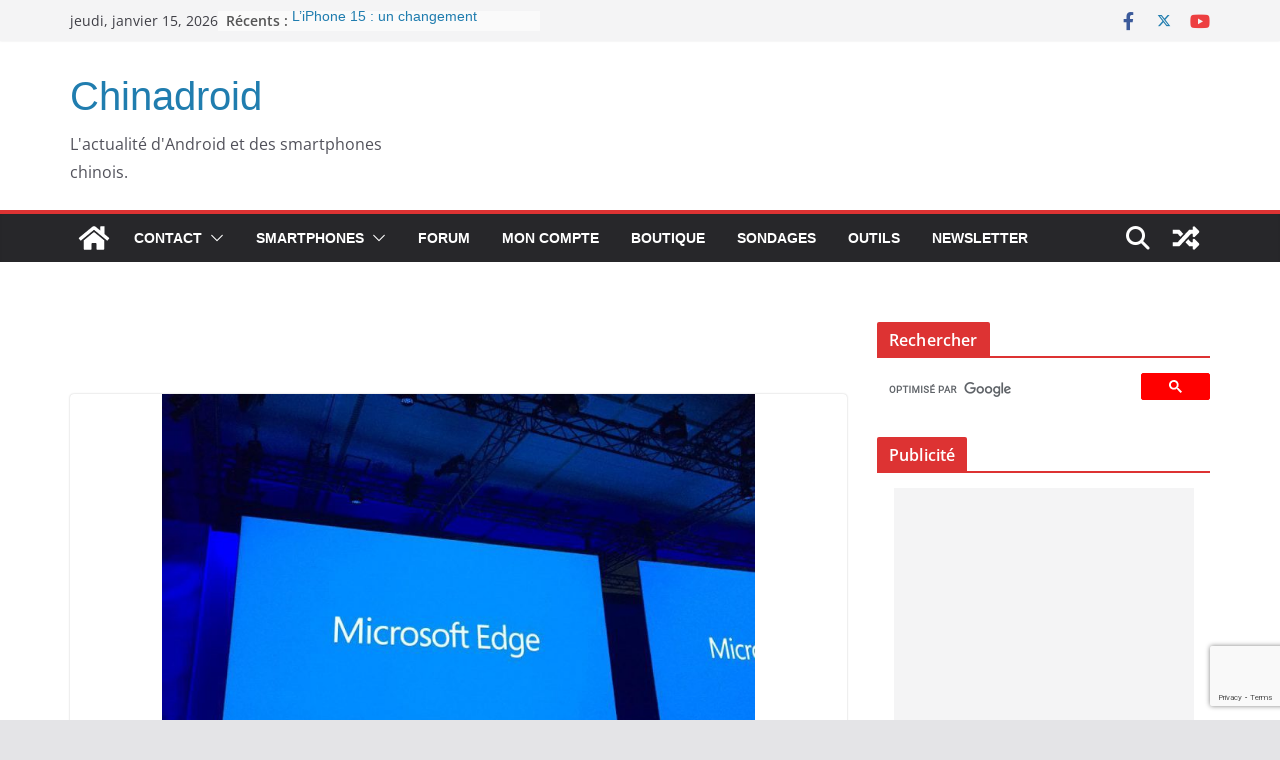

--- FILE ---
content_type: text/html; charset=UTF-8
request_url: https://chinadroid.ch/2016/08/23/edge-paie-lutilisez/
body_size: 29028
content:
		<!doctype html>
		<html lang="fr-FR" xmlns:fb="https://www.facebook.com/2008/fbml" xmlns:addthis="https://www.addthis.com/help/api-spec" >
		
<head><style>img.lazy{min-height:1px}</style><link rel="preload" href="https://chinadroid.ch/wp-content/plugins/w3-total-cache/pub/js/lazyload.min.js" as="script">

			<meta charset="UTF-8"/>
		<meta name="viewport" content="width=device-width, initial-scale=1">
		<link rel="profile" href="https://gmpg.org/xfn/11"/>
		
	<meta name='robots' content='index, follow, max-image-preview:large, max-snippet:-1, max-video-preview:-1' />

	<!-- This site is optimized with the Yoast SEO plugin v22.6 - https://yoast.com/wordpress/plugins/seo/ -->
	<title>Edge vous paie si vous l&#039;utilisez | Chinadroid</title>
	<link rel="canonical" href="https://chinadroid.ch/2016/08/23/edge-paie-lutilisez/" />
	<meta property="og:locale" content="fr_FR" />
	<meta property="og:type" content="article" />
	<meta property="og:title" content="Edge vous paie si vous l&#039;utilisez | Chinadroid" />
	<meta property="og:description" content="Insolite &#8211; Le dernier navigateur de Microsoft n&rsquo;a pas fait un carton, face à la puissance de Google Chrome. En effet," />
	<meta property="og:url" content="https://chinadroid.ch/2016/08/23/edge-paie-lutilisez/" />
	<meta property="og:site_name" content="Chinadroid" />
	<meta property="article:published_time" content="2016-08-23T09:01:46+00:00" />
	<meta property="og:image" content="https://chinadroid.ch/wp-content/uploads/2016/08/Starting-from-February-2017-SHA-1-signed-TLS-certificates-will-be-blocked-on-Microsoft-Edge-and-Internet-Explorer.jpg" />
	<meta property="og:image:width" content="1024" />
	<meta property="og:image:height" content="768" />
	<meta property="og:image:type" content="image/jpeg" />
	<meta name="author" content="Sven" />
	<meta name="twitter:card" content="summary_large_image" />
	<meta name="twitter:creator" content="@ChinadroidCH" />
	<meta name="twitter:site" content="@ChinadroidCH" />
	<script type="application/ld+json" class="yoast-schema-graph">{"@context":"https://schema.org","@graph":[{"@type":"WebPage","@id":"https://chinadroid.ch/2016/08/23/edge-paie-lutilisez/","url":"https://chinadroid.ch/2016/08/23/edge-paie-lutilisez/","name":"Edge vous paie si vous l'utilisez | Chinadroid","isPartOf":{"@id":"https://chinadroid.ch/#website"},"primaryImageOfPage":{"@id":"https://chinadroid.ch/2016/08/23/edge-paie-lutilisez/#primaryimage"},"image":{"@id":"https://chinadroid.ch/2016/08/23/edge-paie-lutilisez/#primaryimage"},"thumbnailUrl":"https://chinadroid.ch/wp-content/uploads/2016/08/Starting-from-February-2017-SHA-1-signed-TLS-certificates-will-be-blocked-on-Microsoft-Edge-and-Internet-Explorer.jpg","datePublished":"2016-08-23T09:01:46+00:00","dateModified":"2016-08-23T09:01:46+00:00","author":{"@id":"https://chinadroid.ch/#/schema/person/0976bc8dc5d7e92788f8020c580a1b4d"},"breadcrumb":{"@id":"https://chinadroid.ch/2016/08/23/edge-paie-lutilisez/#breadcrumb"},"inLanguage":"fr-FR","potentialAction":[{"@type":"ReadAction","target":["https://chinadroid.ch/2016/08/23/edge-paie-lutilisez/"]}]},{"@type":"ImageObject","inLanguage":"fr-FR","@id":"https://chinadroid.ch/2016/08/23/edge-paie-lutilisez/#primaryimage","url":"https://chinadroid.ch/wp-content/uploads/2016/08/Starting-from-February-2017-SHA-1-signed-TLS-certificates-will-be-blocked-on-Microsoft-Edge-and-Internet-Explorer.jpg","contentUrl":"https://chinadroid.ch/wp-content/uploads/2016/08/Starting-from-February-2017-SHA-1-signed-TLS-certificates-will-be-blocked-on-Microsoft-Edge-and-Internet-Explorer.jpg","width":1024,"height":768},{"@type":"BreadcrumbList","@id":"https://chinadroid.ch/2016/08/23/edge-paie-lutilisez/#breadcrumb","itemListElement":[{"@type":"ListItem","position":1,"name":"Accueil","item":"https://chinadroid.ch/"},{"@type":"ListItem","position":2,"name":"Edge vous paie si vous l&rsquo;utilisez"}]},{"@type":"WebSite","@id":"https://chinadroid.ch/#website","url":"https://chinadroid.ch/","name":"Chinadroid","description":"L&#039;actualité d&#039;Android et des smartphones chinois.","potentialAction":[{"@type":"SearchAction","target":{"@type":"EntryPoint","urlTemplate":"https://chinadroid.ch/?s={search_term_string}"},"query-input":"required name=search_term_string"}],"inLanguage":"fr-FR"},{"@type":"Person","@id":"https://chinadroid.ch/#/schema/person/0976bc8dc5d7e92788f8020c580a1b4d","name":"Sven","image":{"@type":"ImageObject","inLanguage":"fr-FR","@id":"https://chinadroid.ch/#/schema/person/image/","url":"https://chinadroid.ch/wp-content/uploads/2019/01/avatar_user_1_1547529674-96x96.png","contentUrl":"https://chinadroid.ch/wp-content/uploads/2019/01/avatar_user_1_1547529674-96x96.png","caption":"Sven"},"description":"Je suis le fondateur de Chinadroid. J'adore toucher un peu à tout (sauf Linux).","url":"https://chinadroid.ch/author/sven/"}]}</script>
	<!-- / Yoast SEO plugin. -->


<link rel='dns-prefetch' href='//s7.addthis.com' />
<link rel='dns-prefetch' href='//fonts.googleapis.com' />
<link rel="alternate" type="application/rss+xml" title="Chinadroid &raquo; Flux" href="https://chinadroid.ch/feed/" />
<script type="text/javascript">
/* <![CDATA[ */
window._wpemojiSettings = {"baseUrl":"https:\/\/s.w.org\/images\/core\/emoji\/15.0.3\/72x72\/","ext":".png","svgUrl":"https:\/\/s.w.org\/images\/core\/emoji\/15.0.3\/svg\/","svgExt":".svg","source":{"concatemoji":"https:\/\/chinadroid.ch\/wp-includes\/js\/wp-emoji-release.min.js?ver=6.5.7"}};
/*! This file is auto-generated */
!function(i,n){var o,s,e;function c(e){try{var t={supportTests:e,timestamp:(new Date).valueOf()};sessionStorage.setItem(o,JSON.stringify(t))}catch(e){}}function p(e,t,n){e.clearRect(0,0,e.canvas.width,e.canvas.height),e.fillText(t,0,0);var t=new Uint32Array(e.getImageData(0,0,e.canvas.width,e.canvas.height).data),r=(e.clearRect(0,0,e.canvas.width,e.canvas.height),e.fillText(n,0,0),new Uint32Array(e.getImageData(0,0,e.canvas.width,e.canvas.height).data));return t.every(function(e,t){return e===r[t]})}function u(e,t,n){switch(t){case"flag":return n(e,"\ud83c\udff3\ufe0f\u200d\u26a7\ufe0f","\ud83c\udff3\ufe0f\u200b\u26a7\ufe0f")?!1:!n(e,"\ud83c\uddfa\ud83c\uddf3","\ud83c\uddfa\u200b\ud83c\uddf3")&&!n(e,"\ud83c\udff4\udb40\udc67\udb40\udc62\udb40\udc65\udb40\udc6e\udb40\udc67\udb40\udc7f","\ud83c\udff4\u200b\udb40\udc67\u200b\udb40\udc62\u200b\udb40\udc65\u200b\udb40\udc6e\u200b\udb40\udc67\u200b\udb40\udc7f");case"emoji":return!n(e,"\ud83d\udc26\u200d\u2b1b","\ud83d\udc26\u200b\u2b1b")}return!1}function f(e,t,n){var r="undefined"!=typeof WorkerGlobalScope&&self instanceof WorkerGlobalScope?new OffscreenCanvas(300,150):i.createElement("canvas"),a=r.getContext("2d",{willReadFrequently:!0}),o=(a.textBaseline="top",a.font="600 32px Arial",{});return e.forEach(function(e){o[e]=t(a,e,n)}),o}function t(e){var t=i.createElement("script");t.src=e,t.defer=!0,i.head.appendChild(t)}"undefined"!=typeof Promise&&(o="wpEmojiSettingsSupports",s=["flag","emoji"],n.supports={everything:!0,everythingExceptFlag:!0},e=new Promise(function(e){i.addEventListener("DOMContentLoaded",e,{once:!0})}),new Promise(function(t){var n=function(){try{var e=JSON.parse(sessionStorage.getItem(o));if("object"==typeof e&&"number"==typeof e.timestamp&&(new Date).valueOf()<e.timestamp+604800&&"object"==typeof e.supportTests)return e.supportTests}catch(e){}return null}();if(!n){if("undefined"!=typeof Worker&&"undefined"!=typeof OffscreenCanvas&&"undefined"!=typeof URL&&URL.createObjectURL&&"undefined"!=typeof Blob)try{var e="postMessage("+f.toString()+"("+[JSON.stringify(s),u.toString(),p.toString()].join(",")+"));",r=new Blob([e],{type:"text/javascript"}),a=new Worker(URL.createObjectURL(r),{name:"wpTestEmojiSupports"});return void(a.onmessage=function(e){c(n=e.data),a.terminate(),t(n)})}catch(e){}c(n=f(s,u,p))}t(n)}).then(function(e){for(var t in e)n.supports[t]=e[t],n.supports.everything=n.supports.everything&&n.supports[t],"flag"!==t&&(n.supports.everythingExceptFlag=n.supports.everythingExceptFlag&&n.supports[t]);n.supports.everythingExceptFlag=n.supports.everythingExceptFlag&&!n.supports.flag,n.DOMReady=!1,n.readyCallback=function(){n.DOMReady=!0}}).then(function(){return e}).then(function(){var e;n.supports.everything||(n.readyCallback(),(e=n.source||{}).concatemoji?t(e.concatemoji):e.wpemoji&&e.twemoji&&(t(e.twemoji),t(e.wpemoji)))}))}((window,document),window._wpemojiSettings);
/* ]]> */
</script>
<!-- chinadroid.ch is managing ads with Advanced Ads --><script id="china-ready">
			window.advanced_ads_ready=function(e,a){a=a||"complete";var d=function(e){return"interactive"===a?"loading"!==e:"complete"===e};d(document.readyState)?e():document.addEventListener("readystatechange",(function(a){d(a.target.readyState)&&e()}),{once:"interactive"===a})},window.advanced_ads_ready_queue=window.advanced_ads_ready_queue||[];		</script>
		
		<style type="text/css">
			.mistape-test, .mistape_mistake_inner {color: #E42029 !important;}
			#mistape_dialog h2::before, #mistape_dialog .mistape_action, .mistape-letter-back {background-color: #E42029 !important; }
			#mistape_reported_text:before, #mistape_reported_text:after {border-color: #E42029 !important;}
            .mistape-letter-front .front-left {border-left-color: #E42029 !important;}
            .mistape-letter-front .front-right {border-right-color: #E42029 !important;}
            .mistape-letter-front .front-bottom, .mistape-letter-back > .mistape-letter-back-top, .mistape-letter-top {border-bottom-color: #E42029 !important;}
            .mistape-logo svg {fill: #E42029 !important;}
		</style>
		<link rel='stylesheet' id='wgs-css' href='https://chinadroid.ch/wp-content/plugins/wp-google-search/wgs.css?ver=6.5.7' type='text/css' media='all' />
<link rel='stylesheet' id='wgs2-css' href='https://chinadroid.ch/wp-content/plugins/wp-google-search/wgs2.css?ver=6.5.7' type='text/css' media='all' />
<link rel='stylesheet' id='validate-engine-css-css' href='https://chinadroid.ch/wp-content/plugins/wysija-newsletters/css/validationEngine.jquery.css?ver=2.21' type='text/css' media='all' />
<style id='wp-emoji-styles-inline-css' type='text/css'>

	img.wp-smiley, img.emoji {
		display: inline !important;
		border: none !important;
		box-shadow: none !important;
		height: 1em !important;
		width: 1em !important;
		margin: 0 0.07em !important;
		vertical-align: -0.1em !important;
		background: none !important;
		padding: 0 !important;
	}
</style>
<link rel='stylesheet' id='wp-block-library-css' href='https://chinadroid.ch/wp-includes/css/dist/block-library/style.min.css?ver=6.5.7' type='text/css' media='all' />
<style id='wp-block-library-theme-inline-css' type='text/css'>
.wp-block-audio figcaption{color:#555;font-size:13px;text-align:center}.is-dark-theme .wp-block-audio figcaption{color:#ffffffa6}.wp-block-audio{margin:0 0 1em}.wp-block-code{border:1px solid #ccc;border-radius:4px;font-family:Menlo,Consolas,monaco,monospace;padding:.8em 1em}.wp-block-embed figcaption{color:#555;font-size:13px;text-align:center}.is-dark-theme .wp-block-embed figcaption{color:#ffffffa6}.wp-block-embed{margin:0 0 1em}.blocks-gallery-caption{color:#555;font-size:13px;text-align:center}.is-dark-theme .blocks-gallery-caption{color:#ffffffa6}.wp-block-image figcaption{color:#555;font-size:13px;text-align:center}.is-dark-theme .wp-block-image figcaption{color:#ffffffa6}.wp-block-image{margin:0 0 1em}.wp-block-pullquote{border-bottom:4px solid;border-top:4px solid;color:currentColor;margin-bottom:1.75em}.wp-block-pullquote cite,.wp-block-pullquote footer,.wp-block-pullquote__citation{color:currentColor;font-size:.8125em;font-style:normal;text-transform:uppercase}.wp-block-quote{border-left:.25em solid;margin:0 0 1.75em;padding-left:1em}.wp-block-quote cite,.wp-block-quote footer{color:currentColor;font-size:.8125em;font-style:normal;position:relative}.wp-block-quote.has-text-align-right{border-left:none;border-right:.25em solid;padding-left:0;padding-right:1em}.wp-block-quote.has-text-align-center{border:none;padding-left:0}.wp-block-quote.is-large,.wp-block-quote.is-style-large,.wp-block-quote.is-style-plain{border:none}.wp-block-search .wp-block-search__label{font-weight:700}.wp-block-search__button{border:1px solid #ccc;padding:.375em .625em}:where(.wp-block-group.has-background){padding:1.25em 2.375em}.wp-block-separator.has-css-opacity{opacity:.4}.wp-block-separator{border:none;border-bottom:2px solid;margin-left:auto;margin-right:auto}.wp-block-separator.has-alpha-channel-opacity{opacity:1}.wp-block-separator:not(.is-style-wide):not(.is-style-dots){width:100px}.wp-block-separator.has-background:not(.is-style-dots){border-bottom:none;height:1px}.wp-block-separator.has-background:not(.is-style-wide):not(.is-style-dots){height:2px}.wp-block-table{margin:0 0 1em}.wp-block-table td,.wp-block-table th{word-break:normal}.wp-block-table figcaption{color:#555;font-size:13px;text-align:center}.is-dark-theme .wp-block-table figcaption{color:#ffffffa6}.wp-block-video figcaption{color:#555;font-size:13px;text-align:center}.is-dark-theme .wp-block-video figcaption{color:#ffffffa6}.wp-block-video{margin:0 0 1em}.wp-block-template-part.has-background{margin-bottom:0;margin-top:0;padding:1.25em 2.375em}
</style>
<style id='wab-pastacode-style-inline-css' type='text/css'>
.blockcode-settings__wrapper{background:#f2f2f2;border:1px solid #dbdbdb;display:flex;flex-wrap:wrap;gap:1rem;padding:1rem;position:relative}.blockcode-settings__wrapper>*{flex-basis:40%;flex-grow:1}.cm-editor{padding-bottom:1em;padding-top:1em}.cm-content,.cm-gutters{font-family:Menlo,Monaco,Lucida Console,monospace!important;line-height:1.5!important}.cm-gutters .cm-lineNumbers{border-right:1px solid;padding-right:9px;width:3rem}

</style>
<style id='global-styles-inline-css' type='text/css'>
body{--wp--preset--color--black: #000000;--wp--preset--color--cyan-bluish-gray: #abb8c3;--wp--preset--color--white: #ffffff;--wp--preset--color--pale-pink: #f78da7;--wp--preset--color--vivid-red: #cf2e2e;--wp--preset--color--luminous-vivid-orange: #ff6900;--wp--preset--color--luminous-vivid-amber: #fcb900;--wp--preset--color--light-green-cyan: #7bdcb5;--wp--preset--color--vivid-green-cyan: #00d084;--wp--preset--color--pale-cyan-blue: #8ed1fc;--wp--preset--color--vivid-cyan-blue: #0693e3;--wp--preset--color--vivid-purple: #9b51e0;--wp--preset--gradient--vivid-cyan-blue-to-vivid-purple: linear-gradient(135deg,rgba(6,147,227,1) 0%,rgb(155,81,224) 100%);--wp--preset--gradient--light-green-cyan-to-vivid-green-cyan: linear-gradient(135deg,rgb(122,220,180) 0%,rgb(0,208,130) 100%);--wp--preset--gradient--luminous-vivid-amber-to-luminous-vivid-orange: linear-gradient(135deg,rgba(252,185,0,1) 0%,rgba(255,105,0,1) 100%);--wp--preset--gradient--luminous-vivid-orange-to-vivid-red: linear-gradient(135deg,rgba(255,105,0,1) 0%,rgb(207,46,46) 100%);--wp--preset--gradient--very-light-gray-to-cyan-bluish-gray: linear-gradient(135deg,rgb(238,238,238) 0%,rgb(169,184,195) 100%);--wp--preset--gradient--cool-to-warm-spectrum: linear-gradient(135deg,rgb(74,234,220) 0%,rgb(151,120,209) 20%,rgb(207,42,186) 40%,rgb(238,44,130) 60%,rgb(251,105,98) 80%,rgb(254,248,76) 100%);--wp--preset--gradient--blush-light-purple: linear-gradient(135deg,rgb(255,206,236) 0%,rgb(152,150,240) 100%);--wp--preset--gradient--blush-bordeaux: linear-gradient(135deg,rgb(254,205,165) 0%,rgb(254,45,45) 50%,rgb(107,0,62) 100%);--wp--preset--gradient--luminous-dusk: linear-gradient(135deg,rgb(255,203,112) 0%,rgb(199,81,192) 50%,rgb(65,88,208) 100%);--wp--preset--gradient--pale-ocean: linear-gradient(135deg,rgb(255,245,203) 0%,rgb(182,227,212) 50%,rgb(51,167,181) 100%);--wp--preset--gradient--electric-grass: linear-gradient(135deg,rgb(202,248,128) 0%,rgb(113,206,126) 100%);--wp--preset--gradient--midnight: linear-gradient(135deg,rgb(2,3,129) 0%,rgb(40,116,252) 100%);--wp--preset--font-size--small: 13px;--wp--preset--font-size--medium: 20px;--wp--preset--font-size--large: 36px;--wp--preset--font-size--x-large: 42px;--wp--preset--spacing--20: 0.44rem;--wp--preset--spacing--30: 0.67rem;--wp--preset--spacing--40: 1rem;--wp--preset--spacing--50: 1.5rem;--wp--preset--spacing--60: 2.25rem;--wp--preset--spacing--70: 3.38rem;--wp--preset--spacing--80: 5.06rem;--wp--preset--shadow--natural: 6px 6px 9px rgba(0, 0, 0, 0.2);--wp--preset--shadow--deep: 12px 12px 50px rgba(0, 0, 0, 0.4);--wp--preset--shadow--sharp: 6px 6px 0px rgba(0, 0, 0, 0.2);--wp--preset--shadow--outlined: 6px 6px 0px -3px rgba(255, 255, 255, 1), 6px 6px rgba(0, 0, 0, 1);--wp--preset--shadow--crisp: 6px 6px 0px rgba(0, 0, 0, 1);}body { margin: 0; }.wp-site-blocks > .alignleft { float: left; margin-right: 2em; }.wp-site-blocks > .alignright { float: right; margin-left: 2em; }.wp-site-blocks > .aligncenter { justify-content: center; margin-left: auto; margin-right: auto; }:where(.wp-site-blocks) > * { margin-block-start: 24px; margin-block-end: 0; }:where(.wp-site-blocks) > :first-child:first-child { margin-block-start: 0; }:where(.wp-site-blocks) > :last-child:last-child { margin-block-end: 0; }body { --wp--style--block-gap: 24px; }:where(body .is-layout-flow)  > :first-child:first-child{margin-block-start: 0;}:where(body .is-layout-flow)  > :last-child:last-child{margin-block-end: 0;}:where(body .is-layout-flow)  > *{margin-block-start: 24px;margin-block-end: 0;}:where(body .is-layout-constrained)  > :first-child:first-child{margin-block-start: 0;}:where(body .is-layout-constrained)  > :last-child:last-child{margin-block-end: 0;}:where(body .is-layout-constrained)  > *{margin-block-start: 24px;margin-block-end: 0;}:where(body .is-layout-flex) {gap: 24px;}:where(body .is-layout-grid) {gap: 24px;}body .is-layout-flow > .alignleft{float: left;margin-inline-start: 0;margin-inline-end: 2em;}body .is-layout-flow > .alignright{float: right;margin-inline-start: 2em;margin-inline-end: 0;}body .is-layout-flow > .aligncenter{margin-left: auto !important;margin-right: auto !important;}body .is-layout-constrained > .alignleft{float: left;margin-inline-start: 0;margin-inline-end: 2em;}body .is-layout-constrained > .alignright{float: right;margin-inline-start: 2em;margin-inline-end: 0;}body .is-layout-constrained > .aligncenter{margin-left: auto !important;margin-right: auto !important;}body .is-layout-constrained > :where(:not(.alignleft):not(.alignright):not(.alignfull)){margin-left: auto !important;margin-right: auto !important;}body .is-layout-flex{display: flex;}body .is-layout-flex{flex-wrap: wrap;align-items: center;}body .is-layout-flex > *{margin: 0;}body .is-layout-grid{display: grid;}body .is-layout-grid > *{margin: 0;}body{padding-top: 0px;padding-right: 0px;padding-bottom: 0px;padding-left: 0px;}a:where(:not(.wp-element-button)){text-decoration: underline;}.wp-element-button, .wp-block-button__link{background-color: #32373c;border-width: 0;color: #fff;font-family: inherit;font-size: inherit;line-height: inherit;padding: calc(0.667em + 2px) calc(1.333em + 2px);text-decoration: none;}.has-black-color{color: var(--wp--preset--color--black) !important;}.has-cyan-bluish-gray-color{color: var(--wp--preset--color--cyan-bluish-gray) !important;}.has-white-color{color: var(--wp--preset--color--white) !important;}.has-pale-pink-color{color: var(--wp--preset--color--pale-pink) !important;}.has-vivid-red-color{color: var(--wp--preset--color--vivid-red) !important;}.has-luminous-vivid-orange-color{color: var(--wp--preset--color--luminous-vivid-orange) !important;}.has-luminous-vivid-amber-color{color: var(--wp--preset--color--luminous-vivid-amber) !important;}.has-light-green-cyan-color{color: var(--wp--preset--color--light-green-cyan) !important;}.has-vivid-green-cyan-color{color: var(--wp--preset--color--vivid-green-cyan) !important;}.has-pale-cyan-blue-color{color: var(--wp--preset--color--pale-cyan-blue) !important;}.has-vivid-cyan-blue-color{color: var(--wp--preset--color--vivid-cyan-blue) !important;}.has-vivid-purple-color{color: var(--wp--preset--color--vivid-purple) !important;}.has-black-background-color{background-color: var(--wp--preset--color--black) !important;}.has-cyan-bluish-gray-background-color{background-color: var(--wp--preset--color--cyan-bluish-gray) !important;}.has-white-background-color{background-color: var(--wp--preset--color--white) !important;}.has-pale-pink-background-color{background-color: var(--wp--preset--color--pale-pink) !important;}.has-vivid-red-background-color{background-color: var(--wp--preset--color--vivid-red) !important;}.has-luminous-vivid-orange-background-color{background-color: var(--wp--preset--color--luminous-vivid-orange) !important;}.has-luminous-vivid-amber-background-color{background-color: var(--wp--preset--color--luminous-vivid-amber) !important;}.has-light-green-cyan-background-color{background-color: var(--wp--preset--color--light-green-cyan) !important;}.has-vivid-green-cyan-background-color{background-color: var(--wp--preset--color--vivid-green-cyan) !important;}.has-pale-cyan-blue-background-color{background-color: var(--wp--preset--color--pale-cyan-blue) !important;}.has-vivid-cyan-blue-background-color{background-color: var(--wp--preset--color--vivid-cyan-blue) !important;}.has-vivid-purple-background-color{background-color: var(--wp--preset--color--vivid-purple) !important;}.has-black-border-color{border-color: var(--wp--preset--color--black) !important;}.has-cyan-bluish-gray-border-color{border-color: var(--wp--preset--color--cyan-bluish-gray) !important;}.has-white-border-color{border-color: var(--wp--preset--color--white) !important;}.has-pale-pink-border-color{border-color: var(--wp--preset--color--pale-pink) !important;}.has-vivid-red-border-color{border-color: var(--wp--preset--color--vivid-red) !important;}.has-luminous-vivid-orange-border-color{border-color: var(--wp--preset--color--luminous-vivid-orange) !important;}.has-luminous-vivid-amber-border-color{border-color: var(--wp--preset--color--luminous-vivid-amber) !important;}.has-light-green-cyan-border-color{border-color: var(--wp--preset--color--light-green-cyan) !important;}.has-vivid-green-cyan-border-color{border-color: var(--wp--preset--color--vivid-green-cyan) !important;}.has-pale-cyan-blue-border-color{border-color: var(--wp--preset--color--pale-cyan-blue) !important;}.has-vivid-cyan-blue-border-color{border-color: var(--wp--preset--color--vivid-cyan-blue) !important;}.has-vivid-purple-border-color{border-color: var(--wp--preset--color--vivid-purple) !important;}.has-vivid-cyan-blue-to-vivid-purple-gradient-background{background: var(--wp--preset--gradient--vivid-cyan-blue-to-vivid-purple) !important;}.has-light-green-cyan-to-vivid-green-cyan-gradient-background{background: var(--wp--preset--gradient--light-green-cyan-to-vivid-green-cyan) !important;}.has-luminous-vivid-amber-to-luminous-vivid-orange-gradient-background{background: var(--wp--preset--gradient--luminous-vivid-amber-to-luminous-vivid-orange) !important;}.has-luminous-vivid-orange-to-vivid-red-gradient-background{background: var(--wp--preset--gradient--luminous-vivid-orange-to-vivid-red) !important;}.has-very-light-gray-to-cyan-bluish-gray-gradient-background{background: var(--wp--preset--gradient--very-light-gray-to-cyan-bluish-gray) !important;}.has-cool-to-warm-spectrum-gradient-background{background: var(--wp--preset--gradient--cool-to-warm-spectrum) !important;}.has-blush-light-purple-gradient-background{background: var(--wp--preset--gradient--blush-light-purple) !important;}.has-blush-bordeaux-gradient-background{background: var(--wp--preset--gradient--blush-bordeaux) !important;}.has-luminous-dusk-gradient-background{background: var(--wp--preset--gradient--luminous-dusk) !important;}.has-pale-ocean-gradient-background{background: var(--wp--preset--gradient--pale-ocean) !important;}.has-electric-grass-gradient-background{background: var(--wp--preset--gradient--electric-grass) !important;}.has-midnight-gradient-background{background: var(--wp--preset--gradient--midnight) !important;}.has-small-font-size{font-size: var(--wp--preset--font-size--small) !important;}.has-medium-font-size{font-size: var(--wp--preset--font-size--medium) !important;}.has-large-font-size{font-size: var(--wp--preset--font-size--large) !important;}.has-x-large-font-size{font-size: var(--wp--preset--font-size--x-large) !important;}
.wp-block-navigation a:where(:not(.wp-element-button)){color: inherit;}
.wp-block-pullquote{font-size: 1.5em;line-height: 1.6;}
</style>
<link rel='stylesheet' id='bbp-default-css' href='https://chinadroid.ch/wp-content/plugins/bbpress/templates/default/css/bbpress.min.css?ver=2.6.9' type='text/css' media='all' />
<link rel='stylesheet' id='contact-form-7-css' href='https://chinadroid.ch/wp-content/plugins/contact-form-7/includes/css/styles.css?ver=5.9.3' type='text/css' media='all' />
<link crossorigin="anonymous" rel='stylesheet' id='ff-google-fonts-css' href='//fonts.googleapis.com/css?family=Raleway%3A400%2C500%2C700&#038;ver=071120180241' type='text/css' media='all' />
<link rel='stylesheet' id='ff-shortcodes-css' href='https://chinadroid.ch/wp-content/plugins/fruitful-shortcodes/fruitful-shortcodes-2.0.0/assets/css/front.css?ver=071120180241' type='text/css' media='all' />
<link rel='stylesheet' id='post_hit_counter-frontend-css' href='https://chinadroid.ch/wp-content/plugins/post-hit-counter/assets/css/frontend.css?ver=1.3.2' type='text/css' media='all' />
<link rel='stylesheet' id='rss-news-display.css-css' href='https://chinadroid.ch/wp-content/plugins/rss-news-display/rss-news-display.css?ver=6.5.7' type='text/css' media='all' />
<link rel='stylesheet' id='simple-custom-login-plugin-styles-css' href='https://chinadroid.ch/wp-content/plugins/simple-custom-login/css/display.css?ver=6.5.7' type='text/css' media='all' />
<link rel='stylesheet' id='wp-polls-css' href='https://chinadroid.ch/wp-content/plugins/wp-polls/polls-css.css?ver=2.77.2' type='text/css' media='all' />
<style id='wp-polls-inline-css' type='text/css'>
.wp-polls .pollbar {
	margin: 1px;
	font-size: 6px;
	line-height: 8px;
	height: 8px;
	background-image: url('https://chinadroid.ch/wp-content/plugins/wp-polls/images/default/pollbg.gif');
	border: 1px solid #c8c8c8;
}

</style>
<link rel='stylesheet' id='cmplz-general-css' href='https://chinadroid.ch/wp-content/plugins/complianz-gdpr-premium/assets/css/cookieblocker.min.css?ver=1714304325' type='text/css' media='all' />
<link rel='stylesheet' id='mistape-front-css' href='https://chinadroid.ch/wp-content/plugins/mistape/assets/css/mistape-front.css?ver=1.3.7' type='text/css' media='all' />
<link rel='stylesheet' id='colormag_style-css' href='https://chinadroid.ch/wp-content/themes/colormag/style.css?ver=3.1.8' type='text/css' media='all' />
<style id='colormag_style-inline-css' type='text/css'>
.colormag-button,
			blockquote, button,
			input[type=reset],
			input[type=button],
			input[type=submit],
			.cm-home-icon.front_page_on,
			.cm-post-categories a,
			.cm-primary-nav ul li ul li:hover,
			.cm-primary-nav ul li.current-menu-item,
			.cm-primary-nav ul li.current_page_ancestor,
			.cm-primary-nav ul li.current-menu-ancestor,
			.cm-primary-nav ul li.current_page_item,
			.cm-primary-nav ul li:hover,
			.cm-primary-nav ul li.focus,
			.cm-mobile-nav li a:hover,
			.colormag-header-clean #cm-primary-nav .cm-menu-toggle:hover,
			.cm-header .cm-mobile-nav li:hover,
			.cm-header .cm-mobile-nav li.current-page-ancestor,
			.cm-header .cm-mobile-nav li.current-menu-ancestor,
			.cm-header .cm-mobile-nav li.current-page-item,
			.cm-header .cm-mobile-nav li.current-menu-item,
			.cm-primary-nav ul li.focus > a,
			.cm-layout-2 .cm-primary-nav ul ul.sub-menu li.focus > a,
			.cm-mobile-nav .current-menu-item>a, .cm-mobile-nav .current_page_item>a,
			.colormag-header-clean .cm-mobile-nav li:hover > a,
			.colormag-header-clean .cm-mobile-nav li.current-page-ancestor > a,
			.colormag-header-clean .cm-mobile-nav li.current-menu-ancestor > a,
			.colormag-header-clean .cm-mobile-nav li.current-page-item > a,
			.colormag-header-clean .cm-mobile-nav li.current-menu-item > a,
			.fa.search-top:hover,
			.widget_call_to_action .btn--primary,
			.colormag-footer--classic .cm-footer-cols .cm-row .cm-widget-title span::before,
			.colormag-footer--classic-bordered .cm-footer-cols .cm-row .cm-widget-title span::before,
			.cm-featured-posts .cm-widget-title span,
			.cm-featured-category-slider-widget .cm-slide-content .cm-entry-header-meta .cm-post-categories a,
			.cm-highlighted-posts .cm-post-content .cm-entry-header-meta .cm-post-categories a,
			.cm-category-slide-next, .cm-category-slide-prev, .slide-next,
			.slide-prev, .cm-tabbed-widget ul li, .cm-posts .wp-pagenavi .current,
			.cm-posts .wp-pagenavi a:hover, .cm-secondary .cm-widget-title span,
			.cm-posts .post .cm-post-content .cm-entry-header-meta .cm-post-categories a,
			.cm-page-header .cm-page-title span, .entry-meta .post-format i,
			.format-link, .cm-entry-button, .infinite-scroll .tg-infinite-scroll,
			.no-more-post-text, .pagination span,
			.comments-area .comment-author-link span,
			.cm-footer-cols .cm-row .cm-widget-title span,
			.advertisement_above_footer .cm-widget-title span,
			.error, .cm-primary .cm-widget-title span,
			.related-posts-wrapper.style-three .cm-post-content .cm-entry-title a:hover:before,
			.cm-slider-area .cm-widget-title span,
			.cm-beside-slider-widget .cm-widget-title span,
			.top-full-width-sidebar .cm-widget-title span,
			.wp-block-quote, .wp-block-quote.is-style-large,
			.wp-block-quote.has-text-align-right,
			.cm-error-404 .cm-btn, .widget .wp-block-heading, .wp-block-search button,
			.widget a::before, .cm-post-date a::before,
			.byline a::before,
			.colormag-footer--classic-bordered .cm-widget-title::before,
			.wp-block-button__link,
			#cm-tertiary .cm-widget-title span,
			.link-pagination .post-page-numbers.current,
			.wp-block-query-pagination-numbers .page-numbers.current,
			.wp-element-button,
			.wp-block-button .wp-block-button__link,
			.wp-element-button,
			.cm-layout-2 .cm-primary-nav ul ul.sub-menu li:hover,
			.cm-layout-2 .cm-primary-nav ul ul.sub-menu li.current-menu-ancestor,
			.cm-layout-2 .cm-primary-nav ul ul.sub-menu li.current-menu-item,
			.cm-layout-2 .cm-primary-nav ul ul.sub-menu li.focus,
			.search-wrap button,
			.page-numbers .current,
			.wp-block-search .wp-element-button:hover{background-color:#dd3333;}a,
			.cm-layout-2 #cm-primary-nav .fa.search-top:hover,
			.cm-layout-2 #cm-primary-nav.cm-mobile-nav .cm-random-post a:hover .fa-random,
			.cm-layout-2 #cm-primary-nav.cm-primary-nav .cm-random-post a:hover .fa-random,
			.cm-layout-2 .breaking-news .newsticker a:hover,
			.cm-layout-2 .cm-primary-nav ul li.current-menu-item > a,
			.cm-layout-2 .cm-primary-nav ul li.current_page_item > a,
			.cm-layout-2 .cm-primary-nav ul li:hover > a,
			.cm-layout-2 .cm-primary-nav ul li.focus > a
			.dark-skin .cm-layout-2-style-1 #cm-primary-nav.cm-primary-nav .cm-home-icon:hover .fa,
			.byline a:hover, .comments a:hover, .cm-edit-link a:hover, .cm-post-date a:hover,
			.social-links:not(.cm-header-actions .social-links) i.fa:hover, .cm-tag-links a:hover,
			.colormag-header-clean .social-links li:hover i.fa, .cm-layout-2-style-1 .social-links li:hover i.fa,
			.colormag-header-clean .breaking-news .newsticker a:hover, .widget_featured_posts .article-content .cm-entry-title a:hover,
			.widget_featured_slider .slide-content .cm-below-entry-meta .byline a:hover,
			.widget_featured_slider .slide-content .cm-below-entry-meta .comments a:hover,
			.widget_featured_slider .slide-content .cm-below-entry-meta .cm-post-date a:hover,
			.widget_featured_slider .slide-content .cm-entry-title a:hover,
			.widget_block_picture_news.widget_featured_posts .article-content .cm-entry-title a:hover,
			.widget_highlighted_posts .article-content .cm-below-entry-meta .byline a:hover,
			.widget_highlighted_posts .article-content .cm-below-entry-meta .comments a:hover,
			.widget_highlighted_posts .article-content .cm-below-entry-meta .cm-post-date a:hover,
			.widget_highlighted_posts .article-content .cm-entry-title a:hover, i.fa-arrow-up, i.fa-arrow-down,
			.cm-site-title a, #content .post .article-content .cm-entry-title a:hover, .entry-meta .byline i,
			.entry-meta .cat-links i, .entry-meta a, .post .cm-entry-title a:hover, .search .cm-entry-title a:hover,
			.entry-meta .comments-link a:hover, .entry-meta .cm-edit-link a:hover, .entry-meta .cm-post-date a:hover,
			.entry-meta .cm-tag-links a:hover, .single #content .tags a:hover, .count, .next a:hover, .previous a:hover,
			.related-posts-main-title .fa, .single-related-posts .article-content .cm-entry-title a:hover,
			.pagination a span:hover,
			#content .comments-area a.comment-cm-edit-link:hover, #content .comments-area a.comment-permalink:hover,
			#content .comments-area article header cite a:hover, .comments-area .comment-author-link a:hover,
			.comment .comment-reply-link:hover,
			.nav-next a, .nav-previous a,
			#cm-footer .cm-footer-menu ul li a:hover,
			.cm-footer-cols .cm-row a:hover, a#scroll-up i, .related-posts-wrapper-flyout .cm-entry-title a:hover,
			.human-diff-time .human-diff-time-display:hover,
			.cm-layout-2-style-1 #cm-primary-nav .fa:hover,
			.cm-footer-bar a,
			.cm-post-date a:hover,
			.cm-author a:hover,
			.cm-comments-link a:hover,
			.cm-tag-links a:hover,
			.cm-edit-link a:hover,
			.cm-footer-bar .copyright a,
			.cm-featured-posts .cm-entry-title a:hover,
			.cm-posts .post .cm-post-content .cm-entry-title a:hover,
			.cm-posts .post .single-title-above .cm-entry-title a:hover,
			.cm-layout-2 .cm-primary-nav ul li:hover > a,
			.cm-layout-2 #cm-primary-nav .fa:hover,
			.cm-entry-title a:hover,
			button:hover, input[type="button"]:hover,
			input[type="reset"]:hover,
			input[type="submit"]:hover,
			.wp-block-button .wp-block-button__link:hover,
			.cm-button:hover,
			.wp-element-button:hover,
			li.product .added_to_cart:hover,
			.comments-area .comment-permalink:hover,
			.cm-footer-bar-area .cm-footer-bar__2 a{color:#dd3333;}#cm-primary-nav,
			.cm-contained .cm-header-2 .cm-row{border-top-color:#dd3333;}.cm-layout-2 #cm-primary-nav,
			.cm-layout-2 .cm-primary-nav ul ul.sub-menu li:hover,
			.cm-layout-2 .cm-primary-nav ul > li:hover > a,
			.cm-layout-2 .cm-primary-nav ul > li.current-menu-item > a,
			.cm-layout-2 .cm-primary-nav ul > li.current-menu-ancestor > a,
			.cm-layout-2 .cm-primary-nav ul ul.sub-menu li.current-menu-ancestor,
			.cm-layout-2 .cm-primary-nav ul ul.sub-menu li.current-menu-item,
			.cm-layout-2 .cm-primary-nav ul ul.sub-menu li.focus,
			cm-layout-2 .cm-primary-nav ul ul.sub-menu li.current-menu-ancestor,
			cm-layout-2 .cm-primary-nav ul ul.sub-menu li.current-menu-item,
			cm-layout-2 #cm-primary-nav .cm-menu-toggle:hover,
			cm-layout-2 #cm-primary-nav.cm-mobile-nav .cm-menu-toggle,
			cm-layout-2 .cm-primary-nav ul > li:hover > a,
			cm-layout-2 .cm-primary-nav ul > li.current-menu-item > a,
			cm-layout-2 .cm-primary-nav ul > li.current-menu-ancestor > a,
			.cm-layout-2 .cm-primary-nav ul li.focus > a, .pagination a span:hover,
			.cm-error-404 .cm-btn,
			.single-post .cm-post-categories a::after,
			.widget .block-title,
			.cm-layout-2 .cm-primary-nav ul li.focus > a,
			button,
			input[type="button"],
			input[type="reset"],
			input[type="submit"],
			.wp-block-button .wp-block-button__link,
			.cm-button,
			.wp-element-button,
			li.product .added_to_cart{border-color:#dd3333;}.cm-secondary .cm-widget-title,
			#cm-tertiary .cm-widget-title,
			.widget_featured_posts .widget-title,
			#secondary .widget-title,
			#cm-tertiary .widget-title,
			.cm-page-header .cm-page-title,
			.cm-footer-cols .cm-row .widget-title,
			.advertisement_above_footer .widget-title,
			#primary .widget-title,
			.widget_slider_area .widget-title,
			.widget_beside_slider .widget-title,
			.top-full-width-sidebar .widget-title,
			.cm-footer-cols .cm-row .cm-widget-title,
			.cm-footer-bar .copyright a,
			.cm-layout-2.cm-layout-2-style-2 #cm-primary-nav,
			.cm-layout-2 .cm-primary-nav ul > li:hover > a,
			.cm-layout-2 .cm-primary-nav ul > li.current-menu-item > a{border-bottom-color:#dd3333;}.cm-entry-title{font-size:24px;line-height:1.3;}@media screen and (min-width: 992px) {.cm-primary{width:70%;}}.cm-header .cm-menu-toggle svg,
			.cm-header .cm-menu-toggle svg{fill:#fff;}.cm-footer-bar{background-color:#ffffff;}.cm-footer-bar-area .cm-footer-bar__2 a{color:#207daf;}.mzb-featured-posts, .mzb-social-icon, .mzb-featured-categories, .mzb-social-icons-insert{--color--light--primary:rgba(221,51,51,0.1);}body{--color--light--primary:#dd3333;--color--primary:#dd3333;}
</style>
<link rel='stylesheet' id='colormag-featured-image-popup-css-css' href='https://chinadroid.ch/wp-content/themes/colormag/assets/js/magnific-popup/magnific-popup.min.css?ver=3.1.8' type='text/css' media='all' />
<link rel='stylesheet' id='font-awesome-4-css' href='https://chinadroid.ch/wp-content/themes/colormag/assets/library/font-awesome/css/v4-shims.min.css?ver=4.7.0' type='text/css' media='all' />
<link rel='stylesheet' id='font-awesome-all-css' href='https://chinadroid.ch/wp-content/themes/colormag/assets/library/font-awesome/css/all.min.css?ver=6.2.4' type='text/css' media='all' />
<link rel='stylesheet' id='font-awesome-solid-css' href='https://chinadroid.ch/wp-content/themes/colormag/assets/library/font-awesome/css/solid.min.css?ver=6.2.4' type='text/css' media='all' />
<link rel='stylesheet' id='post_hit_counter-widget-css' href='https://chinadroid.ch/wp-content/plugins/post-hit-counter/assets/css/widget.css?ver=1.3.2' type='text/css' media='all' />
<link rel='stylesheet' id='addthis_all_pages-css' href='https://chinadroid.ch/wp-content/plugins/addthis-related-posts/frontend/build/addthis_wordpress_public.min.css?ver=6.5.7' type='text/css' media='all' />
<link rel='stylesheet' id='an_style-css' href='https://chinadroid.ch/wp-content/uploads/mLpceszaYhyh/KifalwsMuAyq.css?ver=2.2.3' type='text/css' media='all' />
<style id='an_style-inline-css' type='text/css'>
/*	an_style.css	AdBlock Notify	Copyright: (c) 2016 Themeisle, themeisle.com	Version: 2.2.1*/.AZhLWrUidllh-bg {	display: none;	position: fixed;	z-index: 100;	top: 0;	left: 0;	width: 100%;	height: 100%;	background: #000;	background: rgba(0,0,0,0.75);}.AZhLWrUidllh {	visibility: hidden;	position: fixed;	z-index: 101;	top: 100px;	right: 0;	left: 0;	max-width: 640px;	margin-right: auto;	margin-left: auto;	background: #fff;	-webkit-box-shadow: 0 3px 5px 2px rgba(0,0,0,0.25);	box-shadow: 0 3px 5px 2px rgba(0,0,0,0.25);	font-family: Arial, Helvetica, sans-serif;}.AZhLWrUidllh-default,.AZhLWrUidllh-ok {	padding: 30px 30px 15px;}.AZhLWrUidllh-image {	overflow: hidden;	position: relative;	width: 100%;}.AZhLWrUidllh-image .AZhLWrUidllh-left {	position: absolute;	top: 0;	left: 0;	width: 50%;	height: 100%;}.AZhLWrUidllh-image .AZhLWrUidllh-right {	float: right;	width: 50%;	padding: 30px;}.AZhLWrUidllh.small {	width: 200px;	margin-left: -140px;}.AZhLWrUidllh.medium {	width: 400px;	margin-left: -240px;}.AZhLWrUidllh.large {	width: 600px;	margin-left: -340px;}.AZhLWrUidllh.xlarge {	width: 800px;	margin-left: -440px;}.close-AZhLWrUidllh {	display: inline-block;	position: absolute;	top: 15px;	right: 15px;	width: 30px;	height: 30px;	color: #bbb;	font-size: 32px;	font-weight: 700;	line-height: 30px;	text-align: center;	cursor: pointer;	-webkit-transition: 0.3s;	transition: 0.3s;}.close-AZhLWrUidllh:hover {	color: #252b37;}.AZhLWrUidllh h1 {	margin-bottom: 15px;	padding: 0 30px;	color: #252b37;	font-size: 28px;	line-height: 1.25;	text-align: center;}.AZhLWrUidllh-right h1 {	padding: 0 30px 0 0;	text-align: left;}.AZhLWrUidllh p {	margin-bottom: 15px;	color: #333745;	font-size: 14px;}.AZhLWrUidllh p a {	color: #ff6160;}.AZhLWrUidllh-right .close-modal,.AZhLWrUidllh-footer .close-modal {	padding: 15px !important;	border-radius: 0 !important;	background-color: #ff6160;	font-size: 14px;	letter-spacing: 2px !important;	-webkit-transition: 0.3s;	transition: 0.3s;}.AZhLWrUidllh-right .close-modal:hover,.AZhLWrUidllh-footer .close-modal:hover {	background-color: #252b37 !important;}.AZhLWrUidllh-footer .grey-button-modal {	margin-right: 15px;	background-color: #a5a5a5;}.AZhLWrUidllh-footer {	display: block;	padding: 15px 30px;	background-color: #eff4f7;	text-align: right;}@media only screen and (max-width: 640px) {	.AZhLWrUidllh {		right: 5%;		left: 5%;		max-width: 90%;	}	.AZhLWrUidllh-default {		padding: 20px;	}	.AZhLWrUidllh-image .AZhLWrUidllh-left {		width: 100%;		height: 250px;	}	.AZhLWrUidllh-image .AZhLWrUidllh-right {		float: left;		width: 100%;		margin-top: 250px;		padding: 20px;	}	.AZhLWrUidllh h1 {		margin-bottom: 10px;		font-size: 20px;	}	.AZhLWrUidllh-right h1 {		padding: 0;	}	.AZhLWrUidllh p {		margin-bottom: 10px;	}	.close-AZhLWrUidllh {		color: #fcfcfc;		background-color: #252b37;	}	.close-AZhLWrUidllh:hover {		color: #252b37;		background-color: #fcfcfc;	}	.AZhLWrUidllh-footer {		padding: 15px 20px;	}}@media only screen and (max-width: 480px) {	.AZhLWrUidllh-image .AZhLWrUidllh-left {		height: 200px;	}	.AZhLWrUidllh-image .AZhLWrUidllh-right {		margin-top: 200px;	}	.AZhLWrUidllh-footer {		text-align: center;	}	.AZhLWrUidllh-footer .close-modal {		width: 80%;		margin: 5px 10%;	}}
</style>
<script type="text/javascript" src="https://chinadroid.ch/wp-includes/js/jquery/jquery.min.js?ver=3.7.1" id="jquery-core-js"></script>
<script type="text/javascript" src="https://chinadroid.ch/wp-includes/js/jquery/jquery-migrate.min.js?ver=3.4.1" id="jquery-migrate-js"></script>
<script type="text/javascript" src="https://chinadroid.ch/wp-content/plugins/rss-news-display/js/jquery.cycle.all.min.js?ver=6.5.7" id="jquery.cycle.all.min-js"></script>
<script type="text/javascript" src="https://chinadroid.ch/wp-content/plugins/simple-custom-login/js/display.js?ver=6.5.7" id="simple-custom-login-plugin-script-js"></script>
<script type="text/javascript" src="https://chinadroid.ch/wp-content/plugins/wp-fastclick/js/dest/wp-fastclick.min.js?ver=1.0.2" id="wp-fastclick-js"></script>
<!--[if lte IE 8]>
<script type="text/javascript" src="https://chinadroid.ch/wp-content/themes/colormag/assets/js/html5shiv.min.js?ver=3.1.8" id="html5-js"></script>
<![endif]-->
<script type="text/javascript" src="https://chinadroid.ch/wp-content/plugins/magic-action-box/assets/js/actionbox-helper.js?ver=2.17.1" id="mab-actionbox-helper-js"></script>
<link rel="https://api.w.org/" href="https://chinadroid.ch/wp-json/" /><link rel="alternate" type="application/json" href="https://chinadroid.ch/wp-json/wp/v2/posts/895" /><link rel="EditURI" type="application/rsd+xml" title="RSD" href="https://chinadroid.ch/xmlrpc.php?rsd" />
<link rel='shortlink' href='https://chinadroid.ch/?p=895' />
<link rel="alternate" type="application/json+oembed" href="https://chinadroid.ch/wp-json/oembed/1.0/embed?url=https%3A%2F%2Fchinadroid.ch%2F2016%2F08%2F23%2Fedge-paie-lutilisez%2F" />
<link rel="alternate" type="text/xml+oembed" href="https://chinadroid.ch/wp-json/oembed/1.0/embed?url=https%3A%2F%2Fchinadroid.ch%2F2016%2F08%2F23%2Fedge-paie-lutilisez%2F&#038;format=xml" />
			<style>.cmplz-hidden {
					display: none !important;
				}</style><link rel="apple-touch-icon" sizes="57x57" href="/wp-content/uploads/fbrfg/apple-touch-icon-57x57.png">
<link rel="apple-touch-icon" sizes="60x60" href="/wp-content/uploads/fbrfg/apple-touch-icon-60x60.png">
<link rel="apple-touch-icon" sizes="72x72" href="/wp-content/uploads/fbrfg/apple-touch-icon-72x72.png">
<link rel="apple-touch-icon" sizes="76x76" href="/wp-content/uploads/fbrfg/apple-touch-icon-76x76.png">
<link rel="apple-touch-icon" sizes="114x114" href="/wp-content/uploads/fbrfg/apple-touch-icon-114x114.png">
<link rel="apple-touch-icon" sizes="120x120" href="/wp-content/uploads/fbrfg/apple-touch-icon-120x120.png">
<link rel="apple-touch-icon" sizes="144x144" href="/wp-content/uploads/fbrfg/apple-touch-icon-144x144.png">
<link rel="apple-touch-icon" sizes="152x152" href="/wp-content/uploads/fbrfg/apple-touch-icon-152x152.png">
<link rel="apple-touch-icon" sizes="180x180" href="/wp-content/uploads/fbrfg/apple-touch-icon-180x180.png">
<link rel="icon" type="image/png" href="/wp-content/uploads/fbrfg/favicon-32x32.png" sizes="32x32">
<link rel="icon" type="image/png" href="/wp-content/uploads/fbrfg/android-chrome-192x192.png" sizes="192x192">
<link rel="icon" type="image/png" href="/wp-content/uploads/fbrfg/favicon-96x96.png" sizes="96x96">
<link rel="icon" type="image/png" href="/wp-content/uploads/fbrfg/favicon-16x16.png" sizes="16x16">
<link rel="manifest" href="/wp-content/uploads/fbrfg/manifest.json">
<link rel="mask-icon" href="/wp-content/uploads/fbrfg/safari-pinned-tab.svg" color="#5bbad5">
<link rel="shortcut icon" href="/wp-content/uploads/fbrfg/favicon.ico">
<meta name="msapplication-TileColor" content="#da532c">
<meta name="msapplication-TileImage" content="/wp-content/uploads/fbrfg/mstile-144x144.png">
<meta name="msapplication-config" content="/wp-content/uploads/fbrfg/browserconfig.xml">
<meta name="theme-color" content="#ffffff">      <meta name="onesignal" content="wordpress-plugin"/>
            <script>

      window.OneSignal = window.OneSignal || [];

      OneSignal.push( function() {
        OneSignal.SERVICE_WORKER_UPDATER_PATH = "OneSignalSDKUpdaterWorker.js.php";
                      OneSignal.SERVICE_WORKER_PATH = "OneSignalSDKWorker.js.php";
                      OneSignal.SERVICE_WORKER_PARAM = { scope: "/" };
        OneSignal.setDefaultNotificationUrl("https://chinadroid.ch");
        var oneSignal_options = {};
        window._oneSignalInitOptions = oneSignal_options;

        oneSignal_options['wordpress'] = true;
oneSignal_options['appId'] = 'ff2818d1-ae03-41a7-9985-d67b00dc0ec0';
oneSignal_options['allowLocalhostAsSecureOrigin'] = true;
oneSignal_options['welcomeNotification'] = { };
oneSignal_options['welcomeNotification']['title'] = "Chinadroid vous remercie.";
oneSignal_options['welcomeNotification']['message'] = "Merci pour votre abonnement.";
oneSignal_options['welcomeNotification']['url'] = "https://chinadroid.ch";
oneSignal_options['path'] = "https://chinadroid.ch/wp-content/plugins/onesignal-free-web-push-notifications/sdk_files/";
oneSignal_options['promptOptions'] = { };
oneSignal_options['promptOptions']['actionMessage'] = "Chinadroid aimerait vous notifier des nouveaux articles";
oneSignal_options['promptOptions']['exampleNotificationTitleDesktop'] = "Exemple de notifications";
oneSignal_options['promptOptions']['exampleNotificationMessageDesktop'] = "Google retire Android Oreo du marché.";
oneSignal_options['promptOptions']['exampleNotificationTitleMobile'] = "Exemple de notification";
oneSignal_options['promptOptions']['exampleNotificationMessageMobile'] = "Google retire Android Oreo du marché.";
oneSignal_options['promptOptions']['exampleNotificationCaption'] = "(vous pouvez vous désabonner plus tard)";
oneSignal_options['promptOptions']['acceptButtonText'] = "CONTINUER";
oneSignal_options['promptOptions']['cancelButtonText'] = "NON MERCI";
oneSignal_options['promptOptions']['siteName'] = "https://chinadroid.ch";
oneSignal_options['promptOptions']['autoAcceptTitle'] = "Accepter";
oneSignal_options['notifyButton'] = { };
oneSignal_options['notifyButton']['enable'] = true;
oneSignal_options['notifyButton']['position'] = 'bottom-left';
oneSignal_options['notifyButton']['theme'] = 'inverse';
oneSignal_options['notifyButton']['size'] = 'medium';
oneSignal_options['notifyButton']['showCredit'] = true;
oneSignal_options['notifyButton']['text'] = {};
oneSignal_options['notifyButton']['text']['tip.state.unsubscribed'] = 'S&#039;abonner aux notifications';
oneSignal_options['notifyButton']['text']['tip.state.subscribed'] = 'Merci, vous etes désormais abonné.';
oneSignal_options['notifyButton']['text']['tip.state.blocked'] = 'Vous avez bloqué les notifications';
oneSignal_options['notifyButton']['text']['message.action.subscribed'] = 'Merci pour votre abonnement!';
oneSignal_options['notifyButton']['text']['message.action.resubscribed'] = 'Rebienvenue. Notifications ré-activées.';
oneSignal_options['notifyButton']['text']['message.action.unsubscribed'] = 'Vous ne recevrez plus de notification de notre part.';
oneSignal_options['notifyButton']['text']['dialog.main.title'] = 'Gérer les notifications';
oneSignal_options['notifyButton']['text']['dialog.main.button.subscribe'] = 'S&#039;ABONNER';
oneSignal_options['notifyButton']['text']['dialog.main.button.unsubscribe'] = 'SE DESABONNER';
oneSignal_options['notifyButton']['text']['dialog.blocked.title'] = 'Débloquez les notifications';
oneSignal_options['notifyButton']['text']['dialog.blocked.message'] = 'Suivez ceci pour autoriser les notifications';
                OneSignal.init(window._oneSignalInitOptions);
                OneSignal.showSlidedownPrompt();      });

      function documentInitOneSignal() {
        var oneSignal_elements = document.getElementsByClassName("OneSignal-prompt");

        var oneSignalLinkClickHandler = function(event) { OneSignal.push(['registerForPushNotifications']); event.preventDefault(); };        for(var i = 0; i < oneSignal_elements.length; i++)
          oneSignal_elements[i].addEventListener('click', oneSignalLinkClickHandler, false);
      }

      if (document.readyState === 'complete') {
           documentInitOneSignal();
      }
      else {
           window.addEventListener("load", function(event){
               documentInitOneSignal();
          });
      }
    </script>
<!-- Aucune version AMP HTML n&#039;est disponible pour cette URL. -->		<style type="text/css" id="wp-custom-css">
			footer {
	display: none;
}

p {
	font-family: Sans-serif;
}

a {
	font-family: Sans-serif;
}

		</style>
		<meta data-pso-pv="1.2.1" data-pso-pt="singlePost" data-pso-th="e0719ee9d4cf5d54ff97a963b0203caf">
</head>

<body data-rsssl=1 data-cmplz=2 class="post-template-default single single-post postid-895 single-format-standard wp-embed-responsive cm-header-layout-1 adv-style-1  wide aa-prefix-china-">




		<div id="page" class="hfeed site">
				<a class="skip-link screen-reader-text" href="#main">Passer au contenu</a>
		

			<header id="cm-masthead" class="cm-header cm-layout-1 cm-layout-1-style-1 cm-full-width">
		
		
				<div class="cm-top-bar">
					<div class="cm-container">
						<div class="cm-row">
							<div class="cm-top-bar__1">
				
		<div class="date-in-header">
			jeudi, janvier 15, 2026		</div>

		
		<div class="breaking-news">
			<strong class="breaking-news-latest">Récents :</strong>

			<ul class="newsticker">
									<li>
						<a href="https://chinadroid.ch/2024/09/09/panne-informatique-chez-lufthansa-un-retour-au-passe-pour-ses-services/" title="Panne informatique chez Lufthansa : un retour au passé pour ses services">
							Panne informatique chez Lufthansa : un retour au passé pour ses services						</a>
					</li>
									<li>
						<a href="https://chinadroid.ch/2023/09/27/google-fete-ses-25-ans-le-27-septembre-2023/" title="Google fête ses 25 ans le 27 septembre 2023">
							Google fête ses 25 ans le 27 septembre 2023						</a>
					</li>
									<li>
						<a href="https://chinadroid.ch/2023/09/17/pourquoi-mon-ordinateur-devient-il-plus-lent-avec-le-temps/" title="Pourquoi mon ordinateur devient-il plus lent avec le temps ?">
							Pourquoi mon ordinateur devient-il plus lent avec le temps ?						</a>
					</li>
									<li>
						<a href="https://chinadroid.ch/2023/09/15/whatsapp-dement-lintegration-de-publicites-dans-son-application/" title="WhatsApp dément l&rsquo;intégration de publicités dans son application">
							WhatsApp dément l&rsquo;intégration de publicités dans son application						</a>
					</li>
									<li>
						<a href="https://chinadroid.ch/2023/09/13/liphone-15-un-changement-important-pour-la-connectivite-avec-larrivee-de-lusb-c/" title="L&rsquo;iPhone 15 : un changement important pour la connectivité avec l&rsquo;arrivée de l&rsquo;USB-C">
							L&rsquo;iPhone 15 : un changement important pour la connectivité avec l&rsquo;arrivée de l&rsquo;USB-C						</a>
					</li>
							</ul>
		</div>

									</div>

							<div class="cm-top-bar__2">
				
		<div class="social-links">
			<ul>
				<li><a href="https://www.facebook.com/Chinadroid-1581045828861472/?fref=ts" target="_blank"><i class="fa fa-facebook"></i></a></li><li><a href="https://twitter.com/chinadroidch" target="_blank"><i class="fa-brands fa-x-twitter"></i></a></li><li><a href="https://www.youtube.com/c/svenpactify" target="_blank"><i class="fa fa-youtube"></i></a></li>			</ul>
		</div><!-- .social-links -->
									</div>
						</div>
					</div>
				</div>

				
				<div class="cm-main-header">
		
		
	<div id="cm-header-1" class="cm-header-1">
		<div class="cm-container">
			<div class="cm-row">

				<div class="cm-header-col-1">
										<div id="cm-site-branding" class="cm-site-branding">
							</div><!-- #cm-site-branding -->
	
	<div id="cm-site-info" class="">
								<h3 class="cm-site-title">
							<a href="https://chinadroid.ch/" title="Chinadroid" rel="home">Chinadroid</a>
						</h3>
						
											<p class="cm-site-description">
							L&#039;actualité d&#039;Android et des smartphones chinois.						</p><!-- .cm-site-description -->
											</div><!-- #cm-site-info -->
					</div><!-- .cm-header-col-1 -->

				<div class="cm-header-col-2">
								</div><!-- .cm-header-col-2 -->

		</div>
	</div>
</div>
		
<div id="cm-header-2" class="cm-header-2">
	<nav id="cm-primary-nav" class="cm-primary-nav">
		<div class="cm-container">
			<div class="cm-row">
				
				<div class="cm-home-icon">
					<a href="https://chinadroid.ch/"
					   title="Chinadroid"
					>
						<svg class="cm-icon cm-icon--home" xmlns="http://www.w3.org/2000/svg" viewBox="0 0 28 22"><path d="M13.6465 6.01133L5.11148 13.0409V20.6278C5.11148 20.8242 5.18952 21.0126 5.32842 21.1515C5.46733 21.2904 5.65572 21.3685 5.85217 21.3685L11.0397 21.3551C11.2355 21.3541 11.423 21.2756 11.5611 21.1368C11.6992 20.998 11.7767 20.8102 11.7767 20.6144V16.1837C11.7767 15.9873 11.8547 15.7989 11.9937 15.66C12.1326 15.521 12.321 15.443 12.5174 15.443H15.4801C15.6766 15.443 15.865 15.521 16.0039 15.66C16.1428 15.7989 16.2208 15.9873 16.2208 16.1837V20.6111C16.2205 20.7086 16.2394 20.8052 16.2765 20.8953C16.3136 20.9854 16.3681 21.0673 16.4369 21.1364C16.5057 21.2054 16.5875 21.2602 16.6775 21.2975C16.7675 21.3349 16.864 21.3541 16.9615 21.3541L22.1472 21.3685C22.3436 21.3685 22.532 21.2904 22.6709 21.1515C22.8099 21.0126 22.8879 20.8242 22.8879 20.6278V13.0358L14.3548 6.01133C14.2544 5.93047 14.1295 5.88637 14.0006 5.88637C13.8718 5.88637 13.7468 5.93047 13.6465 6.01133ZM27.1283 10.7892L23.2582 7.59917V1.18717C23.2582 1.03983 23.1997 0.898538 23.0955 0.794359C22.9913 0.69018 22.8501 0.631653 22.7027 0.631653H20.1103C19.963 0.631653 19.8217 0.69018 19.7175 0.794359C19.6133 0.898538 19.5548 1.03983 19.5548 1.18717V4.54848L15.4102 1.13856C15.0125 0.811259 14.5134 0.632307 13.9983 0.632307C13.4832 0.632307 12.9841 0.811259 12.5864 1.13856L0.868291 10.7892C0.81204 10.8357 0.765501 10.8928 0.731333 10.9573C0.697165 11.0218 0.676038 11.0924 0.66916 11.165C0.662282 11.2377 0.669786 11.311 0.691245 11.3807C0.712704 11.4505 0.747696 11.5153 0.794223 11.5715L1.97469 13.0066C2.02109 13.063 2.07816 13.1098 2.14264 13.1441C2.20711 13.1784 2.27773 13.1997 2.35044 13.2067C2.42315 13.2137 2.49653 13.2063 2.56638 13.1849C2.63623 13.1636 2.70118 13.1286 2.7575 13.0821L13.6465 4.11333C13.7468 4.03247 13.8718 3.98837 14.0006 3.98837C14.1295 3.98837 14.2544 4.03247 14.3548 4.11333L25.2442 13.0821C25.3004 13.1286 25.3653 13.1636 25.435 13.1851C25.5048 13.2065 25.5781 13.214 25.6507 13.2071C25.7234 13.2003 25.794 13.1791 25.8584 13.145C25.9229 13.1108 25.98 13.0643 26.0265 13.008L27.207 11.5729C27.2535 11.5164 27.2883 11.4512 27.3095 11.3812C27.3307 11.3111 27.3379 11.2375 27.3306 11.1647C27.3233 11.0919 27.3016 11.0212 27.2669 10.9568C27.2322 10.8923 27.1851 10.8354 27.1283 10.7892Z" /></svg>					</a>
				</div>
				
											<div class="cm-header-actions">
								
		<div class="cm-random-post">
							<a href="https://chinadroid.ch/2016/09/15/chats-publics-messenger/" title="Voir un article au hasard">
					<svg class="cm-icon cm-icon--random-fill" xmlns="http://www.w3.org/2000/svg" viewBox="0 0 24 24"><path d="M21.73 16a1 1 0 0 1 0 1.33l-3.13 3.14a.94.94 0 0 1-1.6-.66v-1.56h-2.3a.39.39 0 0 1-.18 0 .36.36 0 0 1-.16-.11l-2.76-3 2.09-2.23 2.06 2.21H17v-1.56a.94.94 0 0 1 1.6-.66ZM2.47 8.88h3.28l2.06 2.2L9.9 8.85 7.14 5.9A.36.36 0 0 0 7 5.79a.39.39 0 0 0-.18 0H2.47a.47.47 0 0 0-.47.43v2.19a.47.47 0 0 0 .47.47Zm14.53 0v1.56a.94.94 0 0 0 1.6.66L21.73 8a1 1 0 0 0 0-1.33L18.6 3.53a.94.94 0 0 0-1.6.66v1.56h-2.3a.39.39 0 0 0-.18 0 .36.36 0 0 0-.16.11l-8.61 9.27H2.47a.46.46 0 0 0-.47.46v2.19a.47.47 0 0 0 .47.47H6.8a.45.45 0 0 0 .34-.15l8.61-9.22Z"></path></svg>				</a>
					</div>

							<div class="cm-top-search">
						<i class="fa fa-search search-top"></i>
						<div class="search-form-top">
									
<form action="https://chinadroid.ch/" class="search-form searchform clearfix" method="get" role="search">

	<div class="search-wrap">
		<input type="search"
				class="s field"
				name="s"
				value=""
				placeholder="Recherche"
		/>

		<button class="search-icon" type="submit"></button>
	</div>

</form><!-- .searchform -->
						</div>
					</div>
									</div>
				
					<p class="cm-menu-toggle" aria-expanded="false">
						<svg class="cm-icon cm-icon--bars" xmlns="http://www.w3.org/2000/svg" viewBox="0 0 24 24"><path d="M21 19H3a1 1 0 0 1 0-2h18a1 1 0 0 1 0 2Zm0-6H3a1 1 0 0 1 0-2h18a1 1 0 0 1 0 2Zm0-6H3a1 1 0 0 1 0-2h18a1 1 0 0 1 0 2Z"></path></svg>						<svg class="cm-icon cm-icon--x-mark" xmlns="http://www.w3.org/2000/svg" viewBox="0 0 24 24"><path d="m13.4 12 8.3-8.3c.4-.4.4-1 0-1.4s-1-.4-1.4 0L12 10.6 3.7 2.3c-.4-.4-1-.4-1.4 0s-.4 1 0 1.4l8.3 8.3-8.3 8.3c-.4.4-.4 1 0 1.4.2.2.4.3.7.3s.5-.1.7-.3l8.3-8.3 8.3 8.3c.2.2.5.3.7.3s.5-.1.7-.3c.4-.4.4-1 0-1.4L13.4 12z"></path></svg>					</p>
					<div class="cm-menu-primary-container"><ul id="menu-menu" class="menu"><li id="menu-item-431" class="menu-item menu-item-type-post_type menu-item-object-page menu-item-has-children menu-item-431"><a href="https://chinadroid.ch/contact/">Contact</a><span role="button" tabindex="0" class="cm-submenu-toggle" onkeypress=""><svg class="cm-icon" xmlns="http://www.w3.org/2000/svg" xml:space="preserve" viewBox="0 0 24 24"><path d="M12 17.5c-.3 0-.5-.1-.7-.3l-9-9c-.4-.4-.4-1 0-1.4s1-.4 1.4 0l8.3 8.3 8.3-8.3c.4-.4 1-.4 1.4 0s.4 1 0 1.4l-9 9c-.2.2-.4.3-.7.3z"/></svg></span>
<ul class="sub-menu">
	<li id="menu-item-3661" class="menu-item menu-item-type-custom menu-item-object-custom menu-item-3661"><a href="https://specetoile.ch/terms/">Conditions d&rsquo;utilisation</a></li>
	<li id="menu-item-5876" class="menu-item menu-item-type-custom menu-item-object-custom menu-item-5876"><a href="https://specetoile.ch/nos-mentions-legales-ssuise/">Mentions légales</a></li>
</ul>
</li>
<li id="menu-item-434" class="menu-item menu-item-type-post_type menu-item-object-page menu-item-has-children menu-item-434"><a href="https://chinadroid.ch/category/smartphone/">Smartphones</a><span role="button" tabindex="0" class="cm-submenu-toggle" onkeypress=""><svg class="cm-icon" xmlns="http://www.w3.org/2000/svg" xml:space="preserve" viewBox="0 0 24 24"><path d="M12 17.5c-.3 0-.5-.1-.7-.3l-9-9c-.4-.4-.4-1 0-1.4s1-.4 1.4 0l8.3 8.3 8.3-8.3c.4-.4 1-.4 1.4 0s.4 1 0 1.4l-9 9c-.2.2-.4.3-.7.3z"/></svg></span>
<ul class="sub-menu">
	<li id="menu-item-436" class="menu-item menu-item-type-post_type menu-item-object-page menu-item-436"><a href="https://chinadroid.ch/category/xiaomi/">Xiaomi</a></li>
	<li id="menu-item-2104" class="menu-item menu-item-type-custom menu-item-object-custom menu-item-2104"><a href="https://chinadroid.ch/category/android/">Android</a></li>
	<li id="menu-item-2103" class="menu-item menu-item-type-custom menu-item-object-custom menu-item-2103"><a href="https://chinadroid.ch/category/Samsung/">Samsung</a></li>
	<li id="menu-item-2825" class="menu-item menu-item-type-taxonomy menu-item-object-category menu-item-2825"><a href="https://chinadroid.ch/category/huawei/">Huawei</a></li>
	<li id="menu-item-435" class="menu-item menu-item-type-post_type menu-item-object-page menu-item-435"><a href="https://chinadroid.ch/category/sony/">Sony</a></li>
	<li id="menu-item-2826" class="menu-item menu-item-type-taxonomy menu-item-object-category menu-item-2826"><a href="https://chinadroid.ch/category/lg/">LG</a></li>
	<li id="menu-item-2827" class="menu-item menu-item-type-taxonomy menu-item-object-category menu-item-2827"><a href="https://chinadroid.ch/category/nexus/">Nexus</a></li>
	<li id="menu-item-2824" class="menu-item menu-item-type-taxonomy menu-item-object-category menu-item-2824"><a href="https://chinadroid.ch/category/oppo/">Oppo</a></li>
	<li id="menu-item-2828" class="menu-item menu-item-type-taxonomy menu-item-object-category menu-item-2828"><a href="https://chinadroid.ch/category/nokia/">Nokia</a></li>
	<li id="menu-item-2829" class="menu-item menu-item-type-taxonomy menu-item-object-category menu-item-2829"><a href="https://chinadroid.ch/category/pixel/">Pixel</a></li>
	<li id="menu-item-2102" class="menu-item menu-item-type-custom menu-item-object-custom menu-item-2102"><a href="https://chinadroid.ch/category/apple/">Apple</a></li>
</ul>
</li>
<li id="menu-item-490" class="menu-item menu-item-type-post_type menu-item-object-page menu-item-490"><a href="https://chinadroid.ch/forums">Forum</a></li>
<li id="menu-item-590" class="menu-item menu-item-type-post_type menu-item-object-page menu-item-590"><a href="https://chinadroid.ch/se-connecter/">Mon compte</a></li>
<li id="menu-item-5241" class="menu-item menu-item-type-custom menu-item-object-custom menu-item-5241"><a href="https://swissshopper.ch?via=specetoile=1">Boutique</a></li>
<li id="menu-item-870" class="menu-item menu-item-type-post_type menu-item-object-page menu-item-870"><a href="https://chinadroid.ch/sondages/">Sondages</a></li>
<li id="menu-item-4094" class="menu-item menu-item-type-post_type menu-item-object-page menu-item-4094"><a href="https://chinadroid.ch/outils/">Outils</a></li>
<li id="menu-item-3043" class="menu-item menu-item-type-post_type menu-item-object-page menu-item-3043"><a href="https://chinadroid.ch/newsletter/">Newsletter</a></li>
</ul></div>
			</div>
		</div>
	</nav>
</div>
			
				</div> <!-- /.cm-main-header -->
		
				</header><!-- #cm-masthead -->
		
		

	<div id="cm-content" class="cm-content">
		
		<div class="cm-container">
		
<div class="cm-row">
	
	<div id="cm-primary" class="cm-primary">
		<div class="cm-posts" class="clearfix">

			<div class='code-block code-block-2' style='margin: 8px 0; clear: both;'>
<div id="adsence">
<script async src="//pagead2.googlesyndication.com/pagead/js/adsbygoogle.js"></script>
<script>
  (adsbygoogle = window.adsbygoogle || []).push({
    google_ad_client: "ca-pub-6812390261218565",
    enable_page_level_ads: true
  });
</script>
</div></div>
<div class='code-block code-block-5' style='margin: 8px 0; clear: both;'>
<!-- Google Tag Manager -->
<noscript><iframe src="//www.googletagmanager.com/ns.html?id=GTM-N9B7MN"
height="0" width="0" style="display:none;visibility:hidden"></iframe></noscript>
<script>(function(w,d,s,l,i){w[l]=w[l]||[];w[l].push({'gtm.start':
new Date().getTime(),event:'gtm.js'});var f=d.getElementsByTagName(s)[0],
j=d.createElement(s),dl=l!='dataLayer'?'&l='+l:'';j.async=true;j.src=
'//www.googletagmanager.com/gtm.js?id='+i+dl;f.parentNode.insertBefore(j,f);
})(window,document,'script','dataLayer','GTM-N9B7MN');</script>
<!-- End Google Tag Manager --></div>

<article sdfdfds id="post-895" class="post-895 post type-post status-publish format-standard has-post-thumbnail hentry category-windows tag-edge tag-microsoft">
	
				<div class="cm-featured-image">
									<a href="https://chinadroid.ch/wp-content/uploads/2016/08/Starting-from-February-2017-SHA-1-signed-TLS-certificates-will-be-blocked-on-Microsoft-Edge-and-Internet-Explorer.jpg" class="image-popup"><img width="593" height="445" src="data:image/svg+xml,%3Csvg%20xmlns='http://www.w3.org/2000/svg'%20viewBox='0%200%20593%20445'%3E%3C/svg%3E" data-src="https://chinadroid.ch/wp-content/uploads/2016/08/Starting-from-February-2017-SHA-1-signed-TLS-certificates-will-be-blocked-on-Microsoft-Edge-and-Internet-Explorer.jpg" class="attachment-colormag-featured-image size-colormag-featured-image wp-post-image lazy" alt="" decoding="async" fetchpriority="high" data-srcset="https://chinadroid.ch/wp-content/uploads/2016/08/Starting-from-February-2017-SHA-1-signed-TLS-certificates-will-be-blocked-on-Microsoft-Edge-and-Internet-Explorer.jpg 1024w, https://chinadroid.ch/wp-content/uploads/2016/08/Starting-from-February-2017-SHA-1-signed-TLS-certificates-will-be-blocked-on-Microsoft-Edge-and-Internet-Explorer-300x225.jpg 300w, https://chinadroid.ch/wp-content/uploads/2016/08/Starting-from-February-2017-SHA-1-signed-TLS-certificates-will-be-blocked-on-Microsoft-Edge-and-Internet-Explorer-768x576.jpg 768w, https://chinadroid.ch/wp-content/uploads/2016/08/Starting-from-February-2017-SHA-1-signed-TLS-certificates-will-be-blocked-on-Microsoft-Edge-and-Internet-Explorer-50x38.jpg 50w" data-sizes="(max-width: 593px) 100vw, 593px" /></a>
								</div>

			
	<div class="cm-post-content">
		<div class="cm-entry-header-meta"><div class="cm-post-categories"><a href="https://chinadroid.ch/category/windows/" rel="category tag">Windows</a></div></div>	<header class="cm-entry-header">
				<h1 class="cm-entry-title">
			Edge vous paie si vous l&rsquo;utilisez		</h1>
			</header>
<div class="cm-below-entry-meta "><span class="cm-post-date"><a href="https://chinadroid.ch/2016/08/23/edge-paie-lutilisez/" title="11 h 01 min" rel="bookmark"><svg class="cm-icon cm-icon--calendar-fill" xmlns="http://www.w3.org/2000/svg" viewBox="0 0 24 24"><path d="M21.1 6.6v1.6c0 .6-.4 1-1 1H3.9c-.6 0-1-.4-1-1V6.6c0-1.5 1.3-2.8 2.8-2.8h1.7V3c0-.6.4-1 1-1s1 .4 1 1v.8h5.2V3c0-.6.4-1 1-1s1 .4 1 1v.8h1.7c1.5 0 2.8 1.3 2.8 2.8zm-1 4.6H3.9c-.6 0-1 .4-1 1v7c0 1.5 1.3 2.8 2.8 2.8h12.6c1.5 0 2.8-1.3 2.8-2.8v-7c0-.6-.4-1-1-1z"></path></svg> <time class="entry-date published updated" datetime="2016-08-23T11:01:46+02:00">23 août 2016</time></a></span>
		<span class="cm-author cm-vcard">
			<svg class="cm-icon cm-icon--user" xmlns="http://www.w3.org/2000/svg" viewBox="0 0 24 24"><path d="M7 7c0-2.8 2.2-5 5-5s5 2.2 5 5-2.2 5-5 5-5-2.2-5-5zm9 7H8c-2.8 0-5 2.2-5 5v2c0 .6.4 1 1 1h16c.6 0 1-.4 1-1v-2c0-2.8-2.2-5-5-5z"></path></svg>			<a class="url fn n"
			href="https://chinadroid.ch/author/sven/"
			title="Sven"
			>
				Sven			</a>
		</span>

		</div>
<div class="cm-entry-summary">
	<div class="at-above-post addthis_tool" data-url="https://chinadroid.ch/2016/08/23/edge-paie-lutilisez/"></div><p><strong>Insolite </strong>&#8211; Le dernier navigateur de Microsoft n&rsquo;a pas fait un carton, face à la puissance de Google Chrome. En effet, il a environ 10 ans, Microsoft lançait Bing Reward, une sorte de programme fidélité qui récompense ses utilisateurs afin de les détourner de Google par exemple.</p>
<p>Aujourd&rsquo;hui les temps en changés et Bing Rewards devient Microsoft Rewards. Ce programme est désormais inclut dans le navigateur de Windows 10 « Edge ». Vous allez donc pouvoir gagner des points en utilisant le navigateur.</p><div class='code-block code-block-10' style='margin: 8px auto; text-align: center; display: block; clear: both;'>
<div id="adsence">
<script async src="//pagead2.googlesyndication.com/pagead/js/adsbygoogle.js"></script>
<ins class="adsbygoogle"
     style="display:block; text-align:center;"
     data-ad-format="fluid"
     data-ad-layout="in-article"
     data-ad-client="ca-pub-6812390261218565"
     data-ad-slot="3124425131"></ins>
<script>
     (adsbygoogle = window.adsbygoogle || []).push({});
</script>
</div></div>

<p><img decoding="async" class="aligncenter  wp-image-897 lazy" src="data:image/svg+xml,%3Csvg%20xmlns='http://www.w3.org/2000/svg'%20viewBox='0%200%20495%20175'%3E%3C/svg%3E" data-src="https://chinadroid.ch/wp-content/uploads/2016/08/placeit-300x106.jpg" alt="placeit" width="495" height="175" data-srcset="https://chinadroid.ch/wp-content/uploads/2016/08/placeit-300x106.jpg 300w, https://chinadroid.ch/wp-content/uploads/2016/08/placeit-50x18.jpg 50w, https://chinadroid.ch/wp-content/uploads/2016/08/placeit.jpg 600w" data-sizes="(max-width: 495px) 100vw, 495px" /></p>
<p>Si vous voulez gagner des points avec Edge il faudra l&rsquo;utiliser avec Bing comme moteur de recherche par défaut, mais au minimum 30 heures par mois. Ce n&rsquo;est pas tout il faudra aussi être actif sinon c&rsquo;est trop facile. Vous allez pouvoir gagner des points Amazon ou Starbucks.</p>
<p>De notre côté on se lance au défi d&rsquo;obtenir une récompense, quand le programme sera utilisable en Suisse car comme d’habitude, c&rsquo;est pour les américains pour le moment.</p>
<p>&nbsp;</p>
<!-- AddThis Advanced Settings above via filter on the_content --><!-- AddThis Advanced Settings below via filter on the_content --><!-- AddThis Advanced Settings generic via filter on the_content --><!-- AddThis Share Buttons above via filter on the_content --><!-- AddThis Share Buttons below via filter on the_content --><div class="at-below-post addthis_tool" data-url="https://chinadroid.ch/2016/08/23/edge-paie-lutilisez/"></div><!-- AddThis Share Buttons generic via filter on the_content --><!-- AddThis Related Posts below via filter on the_content --><div class="at-below-post-recommended addthis_tool" ></div><!-- AddThis Related Posts generic via filter on the_content --><!-- CONTENT END 2 -->
</div>
	
	</div>

	
	</article>
<div class='code-block code-block-11' style='margin: 8px 0; clear: both;'>
<script async src="//pagead2.googlesyndication.com/pagead/js/adsbygoogle.js"></script>
<ins class="adsbygoogle"
     style="display:block"
     data-ad-format="autorelaxed"
     data-ad-client="ca-pub-6812390261218565"
     data-ad-slot="2973628495"></ins>
<script>
     (adsbygoogle = window.adsbygoogle || []).push({});
</script></div>
		</div><!-- .cm-posts -->
		
		<ul class="default-wp-page">
			<li class="previous"><a href="https://chinadroid.ch/2016/08/23/android-nougat-version-finale/" rel="prev"><span class="meta-nav"><svg class="cm-icon cm-icon--arrow-left-long" xmlns="http://www.w3.org/2000/svg" viewBox="0 0 24 24"><path d="M2 12.38a1 1 0 0 1 0-.76.91.91 0 0 1 .22-.33L6.52 7a1 1 0 0 1 1.42 0 1 1 0 0 1 0 1.41L5.36 11H21a1 1 0 0 1 0 2H5.36l2.58 2.58a1 1 0 0 1 0 1.41 1 1 0 0 1-.71.3 1 1 0 0 1-.71-.3l-4.28-4.28a.91.91 0 0 1-.24-.33Z"></path></svg></span> Android Nougat , la version finale est là!</a></li>
			<li class="next"><a href="https://chinadroid.ch/2016/08/23/lifestage-de-facebook-on-a-teste/" rel="next">LifeStage de Facebook, on a testé <span class="meta-nav"><svg class="cm-icon cm-icon--arrow-right-long" xmlns="http://www.w3.org/2000/svg" viewBox="0 0 24 24"><path d="M21.92 12.38a1 1 0 0 0 0-.76 1 1 0 0 0-.21-.33L17.42 7A1 1 0 0 0 16 8.42L18.59 11H2.94a1 1 0 1 0 0 2h15.65L16 15.58A1 1 0 0 0 16 17a1 1 0 0 0 1.41 0l4.29-4.28a1 1 0 0 0 .22-.34Z"></path></svg></span></a></li>
		</ul>

	
			<div class="author-box">
				<div class="author-img"><img alt='' src="data:image/svg+xml,%3Csvg%20xmlns='http://www.w3.org/2000/svg'%20viewBox='0%200%20100%20100'%3E%3C/svg%3E" data-src='https://chinadroid.ch/wp-content/uploads/2019/01/avatar_user_1_1547529674-100x100.png' data-srcset='https://chinadroid.ch/wp-content/uploads/2019/01/avatar_user_1_1547529674-200x200.png 2x' class='avatar avatar-100 photo lazy' height='100' width='100' decoding='async'/></div>
				<h4 class="author-name">Sven</h4>
				<p class="author-description">Je suis le fondateur de Chinadroid. J'adore toucher un peu à tout (sauf Linux).</p>
			</div>

			</div><!-- #cm-primary -->

	
<div id="cm-secondary" class="cm-secondary">
	
	<aside id="wgs_widget-2" class="widget widget_wgs_widget"><h3 class="cm-widget-title"><span>Rechercher</span></h3><div class="wgs_wrapper"><div class="gcse-search" data-resultsUrl="https://chinadroid.ch/edge-paie-lutilisez/"></div></div></aside><aside id="ai_widget-2" class="widget block-widget ai-sticky-widget"><h3 class="cm-widget-title"><span>Publicité</span></h3><div class='code-block code-block-1' style='margin: 8px auto; text-align: center; display: block; clear: both;'>
<div id="adsence">
<script async src="//pagead2.googlesyndication.com/pagead/js/adsbygoogle.js"></script>
<!-- Chinadroid-SkyscraperRouge -->
<ins class="adsbygoogle"
     style="display:inline-block;width:300px;height:600px"
     data-ad-client="ca-pub-6812390261218565"
     data-ad-slot="6765357137"></ins>
<script>
(adsbygoogle = window.adsbygoogle || []).push({});
</script>
</div></div>
</aside><aside id="custom_html-2" class="widget_text widget widget_custom_html"><h3 class="cm-widget-title"><span>Soutenir Chinadroid</span></h3><div class="textwidget custom-html-widget">Vous pouvez cliquer sur le bouton "PayPal" pour effectuer un don à Chinadroid. Merci ! <br />
<center>
<form action="https://www.paypal.com/cgi-bin/webscr" method="post" target="_top">
<input type="hidden" name="cmd" value="_s-xclick">
<input type="hidden" name="hosted_button_id" value="4WLPBHQZ6LGGJ">
<input type="image" src="https://www.paypalobjects.com/fr_FR/CH/i/btn/btn_donateCC_LG.gif" border="0" name="submit" alt="PayPal, le réflexe sécurité pour payer en ligne">
<img class="lazy" alt="" border="0" src="data:image/svg+xml,%3Csvg%20xmlns='http://www.w3.org/2000/svg'%20viewBox='0%200%201%201'%3E%3C/svg%3E" data-src="https://www.paypalobjects.com/fr_FR/i/scr/pixel.gif" width="1" height="1">
</form>
</center></div></aside><aside id="bbp_topics_widget-4" class="widget widget_display_topics"><h3 class="cm-widget-title"><span>En direct du Forum</span></h3>
		<ul class="bbp-topics-widget newness">

			
				<li>
					<a class="bbp-forum-title" href="https://chinadroid.ch/forums/topic/55optorg-%d0%b8%d0%b7%d0%b3%d0%be%d1%82%d0%be%d0%b2%d0%b8%d1%82%d0%b5%d0%bb%d1%8c-%d0%b4%d0%b5%d0%ba%d0%be%d1%80%d0%b0%d1%82%d0%b8%d0%b2%d0%bd%d1%8b%d1%85-%d0%b1%d1%83%d0%ba%d0%b5%d1%82/">55optorg — изготовитель декоративных букетов.</a>

					
					
				</li>

			
				<li>
					<a class="bbp-forum-title" href="https://chinadroid.ch/forums/topic/%d1%80%d0%b5%d0%b3%d0%b8%d1%81%d1%82%d1%80%d0%b0%d1%86%d0%b8%d1%8f-%d0%b8-%d0%b2%d0%b5%d1%80%d0%b8%d1%84%d0%b8%d0%ba%d0%b0%d1%86%d0%b8%d1%8f-%d0%bd%d0%b0-%d0%bc%d0%be%d1%81%d1%82%d0%b1%d0%b5%d1%82/">Регистрация и верификация на Мостбет</a>

					
					
				</li>

			
				<li>
					<a class="bbp-forum-title" href="https://chinadroid.ch/forums/topic/prime-10-hepatoburn-accounts-to-follow-on-twitter/">Prime 10 Hepatoburn Accounts To Follow On Twitter</a>

					
					
				</li>

			
				<li>
					<a class="bbp-forum-title" href="https://chinadroid.ch/forums/topic/sure-heres-a-seo-optimized-text-about-cfd-forex-trading-cfd-trading/">Sure, here&rsquo;s a SEO-optimized text about CFD Forex Trading CFD trading</a>

					
					
				</li>

			
				<li>
					<a class="bbp-forum-title" href="https://chinadroid.ch/forums/topic/%d0%be%d0%bd%d0%bb%d0%b0%d0%b9%d0%bd-%d1%80%d1%83%d0%bb%d0%b5%d1%82%d0%ba%d0%b8-%d0%b2-%d0%bc%d0%be%d1%81%d1%82%d0%b1%d0%b5%d1%82-%d0%b4%d1%80%d0%b0%d0%b9%d0%b2-%d0%b2/">Онлайн-рулетки в мостбет — драйв в.</a>

					
					
				</li>

			
		</ul>

		</aside>		<aside id="mab-widget-2" class="widget mab-widget">		
		<h3 class="cm-widget-title"><span>Newsletter</span></h3>		
		<div class="mab-inside-wrap">
					
			<div id="mab-12201" class="magic-action-box mab-type-optin mab-id-1220 mabstyle-dark use-mab-button-default mab-label-position-stacked mab-responsive mab-center-content mab-fields-layout-stacked mab-ajax" data-mabid="1220" data-trackid="1220" data-type="optin" data-track="1"  >
	<div class="mab-pad mab-wrap mab-aside-left mab-aside-type-none">
				<div class="mab-content">
						<div class="mab-heading">Restez au courant!</div>
									<div class="mab-subheading">Obtenez des résumés d'actualités, des bons plans et de l'actualité sélectionné spécialement pour vous.</div>
									<div class="mab-main-copy"><p>Restez au courant de ce qui ce passe même après avoir quitté Chinadroid. Avec notre newsletter vous recevrez chaque soir un résumé des actualités de la journée. Essayez sans attendre.</p>
</div>
						<div class="mab-main-action-wrap ">
				<form  method="post" action="#submit">

		<div class="mab-field mab-field-firstname">
				<label for="form12202-firstname">Prénom</label>
				<input id="form12202-firstname"  type="text" name="fname" placeholder="Entrez votre prénom" />
	</div>
		
		
	<div class="mab-field mab-field-email">
				<label for="form12202-wysija-to">Email</label>
				<input id="form12202-wysija-to" type="text" name="email" placeholder="Entrez votre email" required />

	</div>
	
		<div class="mab-field mab-field-submit">
				<input class="mab-submit" type="submit" value="Rejoindre!" />
			</div>

	<div class="mab-form-msg mab-alert" style="display: none; text-align: center;"></div>
	
		<input type="hidden" name="lists" value="1" />

	
	<input type="hidden" name="mabid" value="1220">
	<input type="hidden" name="optin-provider" value="wysija">

</form>
			</div>
						<div class="mab-secondary-copy"><p>Nous pouvons partager votre adresse avec des services SpecEtoile comme OùQuoiComment par exemple, mais en aucun cas à d'autres services externes.</p>
</div>
					</div>
		<div class="clear" style="clear:both;"></div>	</div>

	</div>			
				</div>
		
		</aside>		
	
	</div>
</div>

		</div><!-- .cm-container -->
				</div><!-- #main -->
				<footer id="cm-footer" class="cm-footer ">
		
<div class="cm-footer-cols">
	<div class="cm-container">
		<div class="cm-row">
			
						<div class="cm-lower-footer-cols">
				<div class="cm-lower-footer-col cm-lower-footer-col--1">
					<aside id="block-3" class="widget widget_block">
<h2 class="wp-block-heading">Chinadroid</h2>
</aside><aside id="block-4" class="widget widget_block widget_text">
<p>Chinadroid est un site d'actualité édité par <a href="https://specetoile.ch?source=chinadroid&amp;lang=FR&amp;place=footer-link&amp;from=chinadroid-ch&amp;cookie=56hgfzfvb324dhgsleau&amp;visited=0&amp;optout=1" target="_blank">SpecEtoile</a>.
</p>
</aside><aside id="block-5" class="widget widget_block widget_text">
<p></p>
</aside><aside id="block-6" class="widget widget_block widget_text">
<p>Nos <a href="https://specetoile.ch/terms">conditions générales et politiques de confidentialités sont disponibles ici</a>. En outre, vous pouvez <a href="https://mydata.specetoile.ch">exporter ou supprimer vos données personnelles</a>. </p>
</aside>				</div>

				<div class="cm-lower-footer-col cm-lower-footer-col--2">
									</div>
				<div class="cm-lower-footer-col cm-lower-footer-col--3">
									</div>
				<div class="cm-lower-footer-col cm-lower-footer-col--4">
					<aside id="text-8" class="widget widget_text"><h3 class="cm-widget-title"><span>Nos autres sites</span></h3>			<div class="textwidget"><a href="http://ouquoicomment.ch" target="_blank" rel="noopener">OùQuoiComment</a> - <a href="http://specimages.ch" target="_blank" rel="noopener">SpecImages</a> - <a href="http://getmymail.ch" target"_blank">GetMyMail</a> - <a href="https://idees-sorties.ch" target="_blank" rel="noopener">IdéesSorties</a>  - <a href="https://quiztalya.ch" target="_blank" rel="noopener">Quiztalya</a></div>
		</aside><aside id="text-11" class="widget widget_text">			<div class="textwidget"><center><img class="lazy" src="data:image/svg+xml,%3Csvg%20xmlns='http://www.w3.org/2000/svg'%20viewBox='0%200%201%201'%3E%3C/svg%3E" data-src="https://specetoile.ch/images/images/2017/08/19/avatar_12268929969a_128.png" alt="avatar_12268929969a_128.png" border="0" /></center></div>
		</aside>				</div>
			</div>
			
		</div>
	</div>
</div>
		<div class="cm-footer-bar cm-footer-bar-style-1">
			<div class="cm-container">
				<div class="cm-row">
				<div class="cm-footer-bar-area">
		
		<div class="cm-footer-bar__1">
			
		<div class="social-links">
			<ul>
				<li><a href="https://www.facebook.com/Chinadroid-1581045828861472/?fref=ts" target="_blank"><i class="fa fa-facebook"></i></a></li><li><a href="https://twitter.com/chinadroidch" target="_blank"><i class="fa-brands fa-x-twitter"></i></a></li><li><a href="https://www.youtube.com/c/svenpactify" target="_blank"><i class="fa fa-youtube"></i></a></li>			</ul>
		</div><!-- .social-links -->
		
			<nav class="cm-footer-menu">
							</nav>
		</div> <!-- /.cm-footer-bar__1 -->

				<div class="cm-footer-bar__2">
			<div class="copyright">Copyright &copy; 2026 <a href="https://chinadroid.ch/" title="Chinadroid"><span>Chinadroid</span></a>. Tous droits réservés.<br>Theme <a href="https://themegrill.com/themes/colormag" target="_blank" title="ColorMag" rel="nofollow"><span>ColorMag</span></a> par ThemeGrill. Propulsé par <a href="https://wordpress.org" target="_blank" title="WordPress" rel="nofollow"><span>WordPress</span></a>.</div>		</div> <!-- /.cm-footer-bar__2 -->
				</div><!-- .cm-footer-bar-area -->
						</div><!-- .cm-container -->
			</div><!-- .cm-row -->
		</div><!-- .cm-footer-bar -->
				</footer><!-- #cm-footer -->
					<a href="#cm-masthead" id="scroll-up"><i class="fa fa-chevron-up"></i></a>
				</div><!-- #page -->
		<div id="WylOSODgocps" class="AZhLWrUidllh" style="background:#dddddd;max-width:720px;z-index:9999999; "></div>   <script type="text/javascript">/* <![CDATA[ */var anOptions ={"anOptionChoice":"1","anOptionStats":"1","anOptionAdsSelectors":"#google-ads","anOptionCookie":"1","anOptionCookieLife":"30","anPageRedirect":"","anPermalink":"undefined","anOptionModalEffect":"fadeAndPop","anOptionModalspeed":"350","anOptionModalclose":true,"anOptionModalOverlay":"rgba( 221,51,51,0.8 )","anAlternativeActivation":true,"anAlternativeElement":"#adsence,#adsence,#adsence,#adsence,#adsence,#adsence,#adsence","anAlternativeText":"<p><strong><img class=\"wp-image-612 alignleft\" src=\"https:\/\/chinadroid.ch\/wp-content\/uploads\/2016\/07\/1f62d.png\" alt=\"1f62d\" width=\"53\" height=\"50\" \/>Une publicit\u00e9 s'est perdue ici.<\/strong><br \/>\n<strong>Bonne lecture sur Chinadroid.<br \/>\n<\/strong><\/p>\n","anAlternativeClone":"2","anAlternativeProperties":"","anOptionModalShowAfter":0,"anPageMD5":"","anSiteID":0,"modalHTML":"<div class=\"AZhLWrUidllh-default\">\n\t<h1 style=\"\">Adblock d\u00e9tect\u00e9 ! Merci de lire ce message.<\/h1>\n\t<p>Nous avons d\u00e9tect\u00e9 que vous utilisez un bloqueur de publicit\u00e9s qui emp\u00eache la page de se charger dans son int\u00e9gralit\u00e9.<\/p>\n<p><strong>Nous n'avons pas de banni\u00e8re de pubs audio ou de popup intrusive, nous ne souhaitons pas afficher ce genre de pubs ici.<\/strong><\/p>\n<p>Nous avons besoin de financements pour garder notre site en vie et ils proviennent presque exclusivement de la publicit\u00e9. Si vous aimez chinadroid et que vous souhaitez <strong>garder un acc\u00e8s g<\/strong><b>ratuit<\/b><\/p>\n<p><strong>merci d'ajouter <a title=\"Chinadroid\" href=\"https:\/\/chinadroid.ch\" target=\"_blank\">chinadroid.ch<\/a> \u00e0 votre liste d\u2019exceptions dans Adblock ou de d\u00e9sactiver ce logiciel.<\/strong><\/p>\n<p>Cordialement.<\/p>\n<\/div>\n<a class=\"close-modal close-AZhLWrUidllh\">&#215;<\/a>"}/* ]]> */</script><div id="adsense" class="an-sponsored" style="position:absolute; z-index:-1; height:1px; width:1px; visibility: hidden; top: -1px; left: 0;"><img class="an-advert-banner lazy" alt="sponsored" src="data:image/svg+xml,%3Csvg%20xmlns='http://www.w3.org/2000/svg'%20viewBox='0%200%201%201'%3E%3C/svg%3E" data-src="[data-uri]"></div>			<!-- Fruitful Shortcodes Custom Styles -->
			<style>
						</style>
			
<!-- Consent Management powered by Complianz | GDPR/CCPA Cookie Consent https://wordpress.org/plugins/complianz-gdpr -->
<div id="cmplz-cookiebanner-container"><div class="cmplz-cookiebanner cmplz-hidden banner-1 bottom-right-view-preferences optin cmplz-bottom cmplz-categories-type-view-preferences" aria-modal="true" data-nosnippet="true" role="dialog" aria-live="polite" aria-labelledby="cmplz-header-1-optin" aria-describedby="cmplz-message-1-optin">
	<div class="cmplz-header">
		<div class="cmplz-logo"><img width="502" height="500" src="data:image/svg+xml,%3Csvg%20xmlns='http://www.w3.org/2000/svg'%20viewBox='0%200%20502%20500'%3E%3C/svg%3E" data-src="https://chinadroid.ch/wp-content/uploads/2016/09/117906-photo-crop-pf9cb0a3c6c7ca128eeb96db337298517-android-logo-illus.jpg" class="attachment-cmplz_banner_image size-cmplz_banner_image lazy" alt="Chinadroid" decoding="async" data-srcset="https://chinadroid.ch/wp-content/uploads/2016/09/117906-photo-crop-pf9cb0a3c6c7ca128eeb96db337298517-android-logo-illus.jpg 502w, https://chinadroid.ch/wp-content/uploads/2016/09/117906-photo-crop-pf9cb0a3c6c7ca128eeb96db337298517-android-logo-illus-150x150.jpg 150w, https://chinadroid.ch/wp-content/uploads/2016/09/117906-photo-crop-pf9cb0a3c6c7ca128eeb96db337298517-android-logo-illus-300x300.jpg 300w, https://chinadroid.ch/wp-content/uploads/2016/09/117906-photo-crop-pf9cb0a3c6c7ca128eeb96db337298517-android-logo-illus-50x50.jpg 50w" data-sizes="(max-width: 502px) 100vw, 502px" /></div>
		<div class="cmplz-title" id="cmplz-header-1-optin">Gérer le consentement aux cookies</div>
		<div class="cmplz-close" tabindex="0" role="button" aria-label="close-dialog">
			<svg aria-hidden="true" focusable="false" data-prefix="fas" data-icon="times" class="svg-inline--fa fa-times fa-w-11" role="img" xmlns="http://www.w3.org/2000/svg" viewBox="0 0 352 512"><path fill="currentColor" d="M242.72 256l100.07-100.07c12.28-12.28 12.28-32.19 0-44.48l-22.24-22.24c-12.28-12.28-32.19-12.28-44.48 0L176 189.28 75.93 89.21c-12.28-12.28-32.19-12.28-44.48 0L9.21 111.45c-12.28 12.28-12.28 32.19 0 44.48L109.28 256 9.21 356.07c-12.28 12.28-12.28 32.19 0 44.48l22.24 22.24c12.28 12.28 32.2 12.28 44.48 0L176 322.72l100.07 100.07c12.28 12.28 32.2 12.28 44.48 0l22.24-22.24c12.28-12.28 12.28-32.19 0-44.48L242.72 256z"></path></svg>
		</div>
	</div>

	<div class="cmplz-divider cmplz-divider-header"></div>
	<div class="cmplz-body">
		<div class="cmplz-message" id="cmplz-message-1-optin">Nous utilisons des technologies telles que les cookies pour stocker et/ou accéder aux informations des appareils. Nous le faisons pour améliorer l’expérience de navigation et pour afficher des publicités (non-) personnalisées. Consentir à ces technologies nous permettra de traiter des données telles que le comportement de navigation ou les ID uniques sur ce site. Le fait de ne pas consentir ou de retirer son consentement peut avoir un effet négatif sur certaines fonctionnalités et fonctions.</div>
		<!-- categories start -->
		<div class="cmplz-categories">
			<details class="cmplz-category cmplz-functional" >
				<summary>
						<span class="cmplz-category-header">
							<span class="cmplz-category-title">Fonctionnel</span>
							<span class='cmplz-always-active'>
								<span class="cmplz-banner-checkbox">
									<input type="checkbox"
										   id="cmplz-functional-optin"
										   data-category="cmplz_functional"
										   class="cmplz-consent-checkbox cmplz-functional"
										   size="40"
										   value="1"/>
									<label class="cmplz-label" for="cmplz-functional-optin" tabindex="0"><span class="screen-reader-text">Fonctionnel</span></label>
								</span>
								Toujours activé							</span>
							<span class="cmplz-icon cmplz-open">
								<svg xmlns="http://www.w3.org/2000/svg" viewBox="0 0 448 512"  height="18" ><path d="M224 416c-8.188 0-16.38-3.125-22.62-9.375l-192-192c-12.5-12.5-12.5-32.75 0-45.25s32.75-12.5 45.25 0L224 338.8l169.4-169.4c12.5-12.5 32.75-12.5 45.25 0s12.5 32.75 0 45.25l-192 192C240.4 412.9 232.2 416 224 416z"/></svg>
							</span>
						</span>
				</summary>
				<div class="cmplz-description">
					<span class="cmplz-description-functional">Le stockage ou l’accès technique est strictement nécessaire dans la finalité d’intérêt légitime de permettre l’utilisation d’un service spécifique explicitement demandé par l’abonné ou l’utilisateur, ou dans le seul but d’effectuer la transmission d’une communication sur un réseau de communications électroniques.</span>
				</div>
			</details>

			<details class="cmplz-category cmplz-preferences" >
				<summary>
						<span class="cmplz-category-header">
							<span class="cmplz-category-title">Préférences</span>
							<span class="cmplz-banner-checkbox">
								<input type="checkbox"
									   id="cmplz-preferences-optin"
									   data-category="cmplz_preferences"
									   class="cmplz-consent-checkbox cmplz-preferences"
									   size="40"
									   value="1"/>
								<label class="cmplz-label" for="cmplz-preferences-optin" tabindex="0"><span class="screen-reader-text">Préférences</span></label>
							</span>
							<span class="cmplz-icon cmplz-open">
								<svg xmlns="http://www.w3.org/2000/svg" viewBox="0 0 448 512"  height="18" ><path d="M224 416c-8.188 0-16.38-3.125-22.62-9.375l-192-192c-12.5-12.5-12.5-32.75 0-45.25s32.75-12.5 45.25 0L224 338.8l169.4-169.4c12.5-12.5 32.75-12.5 45.25 0s12.5 32.75 0 45.25l-192 192C240.4 412.9 232.2 416 224 416z"/></svg>
							</span>
						</span>
				</summary>
				<div class="cmplz-description">
					<span class="cmplz-description-preferences">Le stockage ou l’accès technique est nécessaire dans la finalité d’intérêt légitime de stocker des préférences qui ne sont pas demandées par l’abonné ou l’utilisateur.</span>
				</div>
			</details>

			<details class="cmplz-category cmplz-statistics" >
				<summary>
						<span class="cmplz-category-header">
							<span class="cmplz-category-title">Statistiques</span>
							<span class="cmplz-banner-checkbox">
								<input type="checkbox"
									   id="cmplz-statistics-optin"
									   data-category="cmplz_statistics"
									   class="cmplz-consent-checkbox cmplz-statistics"
									   size="40"
									   value="1"/>
								<label class="cmplz-label" for="cmplz-statistics-optin" tabindex="0"><span class="screen-reader-text">Statistiques</span></label>
							</span>
							<span class="cmplz-icon cmplz-open">
								<svg xmlns="http://www.w3.org/2000/svg" viewBox="0 0 448 512"  height="18" ><path d="M224 416c-8.188 0-16.38-3.125-22.62-9.375l-192-192c-12.5-12.5-12.5-32.75 0-45.25s32.75-12.5 45.25 0L224 338.8l169.4-169.4c12.5-12.5 32.75-12.5 45.25 0s12.5 32.75 0 45.25l-192 192C240.4 412.9 232.2 416 224 416z"/></svg>
							</span>
						</span>
				</summary>
				<div class="cmplz-description">
					<span class="cmplz-description-statistics">Le stockage ou l’accès technique qui est utilisé exclusivement à des fins statistiques.</span>
					<span class="cmplz-description-statistics-anonymous">Le stockage ou l’accès technique qui est utilisé exclusivement dans des finalités statistiques anonymes. En l’absence d’une assignation à comparaître, d’une conformité volontaire de la part de votre fournisseur d’accès à internet ou d’enregistrements supplémentaires provenant d’une tierce partie, les informations stockées ou extraites à cette seule fin ne peuvent généralement pas être utilisées pour vous identifier.</span>
				</div>
			</details>
			<details class="cmplz-category cmplz-marketing" >
				<summary>
						<span class="cmplz-category-header">
							<span class="cmplz-category-title">Marketing</span>
							<span class="cmplz-banner-checkbox">
								<input type="checkbox"
									   id="cmplz-marketing-optin"
									   data-category="cmplz_marketing"
									   class="cmplz-consent-checkbox cmplz-marketing"
									   size="40"
									   value="1"/>
								<label class="cmplz-label" for="cmplz-marketing-optin" tabindex="0"><span class="screen-reader-text">Marketing</span></label>
							</span>
							<span class="cmplz-icon cmplz-open">
								<svg xmlns="http://www.w3.org/2000/svg" viewBox="0 0 448 512"  height="18" ><path d="M224 416c-8.188 0-16.38-3.125-22.62-9.375l-192-192c-12.5-12.5-12.5-32.75 0-45.25s32.75-12.5 45.25 0L224 338.8l169.4-169.4c12.5-12.5 32.75-12.5 45.25 0s12.5 32.75 0 45.25l-192 192C240.4 412.9 232.2 416 224 416z"/></svg>
							</span>
						</span>
				</summary>
				<div class="cmplz-description">
					<span class="cmplz-description-marketing">Le stockage ou l’accès technique est nécessaire pour créer des profils d’utilisateurs afin d’envoyer des publicités, ou pour suivre l’utilisateur sur un site web ou sur plusieurs sites web ayant des finalités marketing similaires.</span>
				</div>
			</details>
		</div><!-- categories end -->
			</div>

	<div class="cmplz-links cmplz-information">
		<a class="cmplz-link cmplz-manage-options cookie-statement" href="#" data-relative_url="#cmplz-manage-consent-container">Gérer les options</a>
		<a class="cmplz-link cmplz-manage-third-parties cookie-statement" href="#" data-relative_url="#cmplz-cookies-overview">Gérer les services</a>
		<a class="cmplz-link cmplz-manage-vendors tcf cookie-statement" href="#" data-relative_url="#cmplz-tcf-wrapper">Gérer {vendor_count} fournisseurs</a>
		<a class="cmplz-link cmplz-external cmplz-read-more-purposes tcf" target="_blank" rel="noopener noreferrer nofollow" href="https://cookiedatabase.org/tcf/purposes/">En savoir plus sur ces finalités</a>
			</div>

	<div class="cmplz-divider cmplz-footer"></div>

	<div class="cmplz-buttons">
		<button class="cmplz-btn cmplz-accept">Accepter</button>
		<button class="cmplz-btn cmplz-deny">Refuser</button>
		<button class="cmplz-btn cmplz-view-preferences">Voir les préférences</button>
		<button class="cmplz-btn cmplz-save-preferences">Enregistrer les préférences</button>
		<a class="cmplz-btn cmplz-manage-options tcf cookie-statement" href="#" data-relative_url="#cmplz-manage-consent-container">Voir les préférences</a>
			</div>

	<div class="cmplz-links cmplz-documents">
		<a class="cmplz-link cookie-statement" href="#" data-relative_url="">{title}</a>
		<a class="cmplz-link privacy-statement" href="#" data-relative_url="">{title}</a>
		<a class="cmplz-link impressum" href="#" data-relative_url="">{title}</a>
			</div>

</div>
</div>
					<div id="cmplz-manage-consent" data-nosnippet="true"><button class="cmplz-btn cmplz-hidden cmplz-manage-consent manage-consent-1">Gérer le consentement</button>

</div><script data-cfasync="false" type="text/javascript">if (window.addthis_product === undefined) { window.addthis_product = "wprp"; } if (window.wp_product_version === undefined) { window.wp_product_version = "wprp-2.2.7"; } if (window.addthis_share === undefined) { window.addthis_share = {"passthrough":{"twitter":{"via":"ChinadroidCH"}}}; } if (window.addthis_config === undefined) { window.addthis_config = {"data_track_clickback":true,"ui_atversion":"300","data_track_addressbar":true}; } if (window.addthis_plugin_info === undefined) { window.addthis_plugin_info = {"info_status":"enabled","cms_name":"WordPress","plugin_name":"Related Posts by AddThis","plugin_version":"2.2.7","plugin_mode":"AddThis","anonymous_profile_id":"wp-bbb0987499ca4ad28d868baa138edfd3","page_info":{"template":"posts","post_type":""},"sharing_enabled_on_post_via_metabox":false}; } 
                    (function() {
                      var first_load_interval_id = setInterval(function () {
                        if (typeof window.addthis !== 'undefined') {
                          window.clearInterval(first_load_interval_id);
                          if (typeof window.addthis_layers !== 'undefined' && Object.getOwnPropertyNames(window.addthis_layers).length > 0) {
                            window.addthis.layers(window.addthis_layers);
                          }
                          if (Array.isArray(window.addthis_layers_tools)) {
                            for (i = 0; i < window.addthis_layers_tools.length; i++) {
                              window.addthis.layers(window.addthis_layers_tools[i]);
                            }
                          }
                        }
                     },1000)
                    }());
                </script><script data-cfasync="false" type="text/javascript">if (window.addthis_product === undefined) { window.addthis_product = "wpp"; } if (window.wp_product_version === undefined) { window.wp_product_version = "wpp-6.2.7"; } if (window.addthis_share === undefined) { window.addthis_share = {"passthrough":{"twitter":{"via":"ChinadroidCH"}}}; } if (window.addthis_config === undefined) { window.addthis_config = {"data_track_clickback":true,"ui_atversion":"300","data_track_addressbar":true}; } if (window.addthis_plugin_info === undefined) { window.addthis_plugin_info = {"info_status":"enabled","cms_name":"WordPress","plugin_name":"Share Buttons by AddThis","plugin_version":"6.2.7","plugin_mode":"AddThis","anonymous_profile_id":"wp-bbb0987499ca4ad28d868baa138edfd3","page_info":{"template":"posts","post_type":""},"sharing_enabled_on_post_via_metabox":false}; } 
                    (function() {
                      var first_load_interval_id = setInterval(function () {
                        if (typeof window.addthis !== 'undefined') {
                          window.clearInterval(first_load_interval_id);
                          if (typeof window.addthis_layers !== 'undefined' && Object.getOwnPropertyNames(window.addthis_layers).length > 0) {
                            window.addthis.layers(window.addthis_layers);
                          }
                          if (Array.isArray(window.addthis_layers_tools)) {
                            for (i = 0; i < window.addthis_layers_tools.length; i++) {
                              window.addthis.layers(window.addthis_layers_tools[i]);
                            }
                          }
                        }
                     },1000)
                    }());
                </script><link rel='stylesheet' id='mab-base-style-css' href='https://chinadroid.ch/wp-content/plugins/magic-action-box/assets/css/magic-action-box-styles.css?ver=2.17.1' type='text/css' media='all' />
<link rel='stylesheet' id='mab-preconfigured-style-dark-css' href='https://chinadroid.ch/wp-content/plugins/magic-action-box/styles/dark/style.css?ver=2.17.1' type='text/css' media='all' />
<link rel='stylesheet' id='mab-actionbox-style-1220-css' href='https://chinadroid.ch/wp-content/uploads/magic-action-box/actionbox-1220.css?ver=1714299191' type='text/css' media='all' />
<link rel='stylesheet' id='mab-custom-buttons-css-css' href='https://chinadroid.ch/wp-content/uploads/magic-action-box/custom-buttons.css?ver=1714299191' type='text/css' media='all' />
<script type="text/javascript" id="google_cse_v2-js-extra">
/* <![CDATA[ */
var scriptParams = {"google_search_engine_id":"006698201845105264152:frz2qkuxabg"};
/* ]]> */
</script>
<script type="text/javascript" src="https://chinadroid.ch/wp-content/plugins/wp-google-search/assets/js/google_cse_v2.js?ver=1" id="google_cse_v2-js"></script>
<script type="text/javascript" src="https://chinadroid.ch/wp-content/plugins/contact-form-7/includes/swv/js/index.js?ver=5.9.3" id="swv-js"></script>
<script type="text/javascript" id="contact-form-7-js-extra">
/* <![CDATA[ */
var wpcf7 = {"api":{"root":"https:\/\/chinadroid.ch\/wp-json\/","namespace":"contact-form-7\/v1"},"cached":"1"};
/* ]]> */
</script>
<script type="text/javascript" src="https://chinadroid.ch/wp-content/plugins/contact-form-7/includes/js/index.js?ver=5.9.3" id="contact-form-7-js"></script>
<script type="text/javascript" src="https://chinadroid.ch/wp-content/plugins/fruitful-shortcodes/fruitful-shortcodes-2.0.0/assets/js/front.min.js?ver=071120180241" id="ff-shortcodes-js"></script>
<script type="text/javascript" id="wp-polls-js-extra">
/* <![CDATA[ */
var pollsL10n = {"ajax_url":"https:\/\/chinadroid.ch\/wp-admin\/admin-ajax.php","text_wait":"Votre derni\u00e8re requ\u00eate est en cours de traitement. Veuillez patienter\u2026","text_valid":"Veuillez choisir une r\u00e9ponse valide au sondage.","text_multiple":"Nombre maximum de choix autoris\u00e9 :","show_loading":"1","show_fading":"1"};
/* ]]> */
</script>
<script type="text/javascript" src="https://chinadroid.ch/wp-content/plugins/wp-polls/polls-js.js?ver=2.77.2" id="wp-polls-js"></script>
<script type="text/javascript" id="mab-ajax-form-js-extra">
/* <![CDATA[ */
var MabAjax = {"ajaxurl":"https:\/\/chinadroid.ch\/wp-admin\/admin-ajax.php","action":"mab-process-optin","wpspinner":"https:\/\/chinadroid.ch\/wp-admin\/images\/wpspin_light.gif","wpspinner2x":"https:\/\/chinadroid.ch\/wp-admin\/images\/wpspin_light-2x.gif","spinner":"https:\/\/chinadroid.ch\/wp-admin\/images\/spinner.gif","spinner2x":"https:\/\/chinadroid.ch\/wp-admin\/images\/spinner-2x.gif","baseStylesUrl":"https:\/\/chinadroid.ch\/wp-content\/plugins\/magic-action-box\/styles\/"};
/* ]]> */
</script>
<script type="text/javascript" src="https://chinadroid.ch/wp-content/plugins/magic-action-box/assets/js/ajax-form.js?ver=2.17.1" id="mab-ajax-form-js"></script>
<script type="text/javascript" src="https://chinadroid.ch/wp-content/plugins/mistape/assets/js/modernizr.custom.js?ver=1.3.7" id="modernizr-js"></script>
<script type="text/javascript" id="mistape-front-js-extra">
/* <![CDATA[ */
var decoMistape = {"ajaxurl":"https:\/\/chinadroid.ch\/wp-admin\/admin-ajax.php"};
/* ]]> */
</script>
<script type="text/javascript" src="https://chinadroid.ch/wp-content/plugins/mistape/assets/js/mistape-front.js?ver=1714300874" id="mistape-front-js"></script>
<script type="text/javascript" src="https://chinadroid.ch/wp-content/themes/colormag/assets/js/jquery.bxslider.min.js?ver=3.1.8" id="colormag-bxslider-js"></script>
<script type="text/javascript" src="https://chinadroid.ch/wp-content/themes/colormag/assets/js/news-ticker/jquery.newsTicker.min.js?ver=3.1.8" id="colormag-news-ticker-js"></script>
<script type="text/javascript" src="https://chinadroid.ch/wp-content/themes/colormag/assets/js/magnific-popup/jquery.magnific-popup.min.js?ver=3.1.8" id="colormag-featured-image-popup-js"></script>
<script type="text/javascript" src="https://chinadroid.ch/wp-content/themes/colormag/assets/js/navigation.min.js?ver=3.1.8" id="colormag-navigation-js"></script>
<script type="text/javascript" src="https://chinadroid.ch/wp-content/themes/colormag/assets/js/fitvids/jquery.fitvids.min.js?ver=3.1.8" id="colormag-fitvids-js"></script>
<script type="text/javascript" src="https://chinadroid.ch/wp-content/themes/colormag/assets/js/skip-link-focus-fix.min.js?ver=3.1.8" id="colormag-skip-link-focus-fix-js"></script>
<script type="text/javascript" src="https://chinadroid.ch/wp-content/themes/colormag/assets/js/colormag-custom.min.js?ver=3.1.8" id="colormag-custom-js"></script>
<script type="text/javascript" src="https://chinadroid.ch/wp-content/plugins/magic-action-box/assets/js/responsive-videos.js?ver=2.17.1" id="mab-responsive-videos-js"></script>
<script type="text/javascript" src="https://chinadroid.ch/wp-content/plugins/page-links-to/dist/new-tab.js?ver=3.3.7" id="page-links-to-js"></script>
<script data-service="addthis" data-category="marketing" type="text/plain" data-cmplz-src="https://s7.addthis.com/js/300/addthis_widget.js?ver=6.5.7#pubid=ra-58d418449c5267a9" id="addthis_widget-js"></script>
<script type="text/javascript" src="https://www.google.com/recaptcha/api.js?render=6Lf4TtIgAAAAAFv6uyxBCRZuXFG71gvpCHBS88cH&amp;ver=3.0" id="google-recaptcha-js"></script>
<script type="text/javascript" src="https://chinadroid.ch/wp-includes/js/dist/vendor/wp-polyfill-inert.min.js?ver=3.1.2" id="wp-polyfill-inert-js"></script>
<script type="text/javascript" src="https://chinadroid.ch/wp-includes/js/dist/vendor/regenerator-runtime.min.js?ver=0.14.0" id="regenerator-runtime-js"></script>
<script type="text/javascript" src="https://chinadroid.ch/wp-includes/js/dist/vendor/wp-polyfill.min.js?ver=3.15.0" id="wp-polyfill-js"></script>
<script type="text/javascript" id="wpcf7-recaptcha-js-extra">
/* <![CDATA[ */
var wpcf7_recaptcha = {"sitekey":"6Lf4TtIgAAAAAFv6uyxBCRZuXFG71gvpCHBS88cH","actions":{"homepage":"homepage","contactform":"contactform"}};
/* ]]> */
</script>
<script type="text/javascript" src="https://chinadroid.ch/wp-content/plugins/contact-form-7/modules/recaptcha/index.js?ver=5.9.3" id="wpcf7-recaptcha-js"></script>
<script type="text/javascript" id="an_scripts-js-extra">
/* <![CDATA[ */
var ajax_object = {"nonce":"c6398d3587","ajaxurl":"https:\/\/chinadroid.ch\/wp-admin\/admin-ajax.php"};
/* ]]> */
</script>
<script type="text/javascript" src="https://chinadroid.ch/wp-content/uploads/mLpceszaYhyh/RsAWEMejymMs.js?ver=2.2.3" id="an_scripts-js"></script>
<script type="text/javascript" id="cmplz-cookiebanner-js-extra">
/* <![CDATA[ */
var complianz = {"prefix":"cmplz_","user_banner_id":"1","set_cookies":[],"block_ajax_content":"0","banner_version":"14","version":"7.0.9","store_consent":"1","do_not_track_enabled":"1","consenttype":"optin","region":"eu","geoip":"1","dismiss_timeout":"","disable_cookiebanner":"","soft_cookiewall":"","dismiss_on_scroll":"","cookie_expiry":"365","url":"https:\/\/chinadroid.ch\/wp-json\/complianz\/v1\/","locale":"lang=fr&locale=fr_FR","set_cookies_on_root":"0","cookie_domain":"","current_policy_id":"16","cookie_path":"\/","categories":{"statistics":"statistiques","marketing":"marketing"},"tcf_active":"","placeholdertext":"<div class=\"cmplz-blocked-content-notice-body\">Cliquez sur \u00ab\u00a0J\u2019accepte\u00a0\u00bb pour activer {service}\u00a0<div class=\"cmplz-links\"><a href=\"#\" class=\"cmplz-link cookie-statement\">{title}<\/a><\/div><\/div><button class=\"cmplz-accept-service\">J\u2019accepte<\/button>","css_file":"https:\/\/chinadroid.ch\/wp-content\/uploads\/complianz\/css\/banner-{banner_id}-{type}.css?v=14","page_links":{"eu":{"cookie-statement":{"title":"Politique de cookies","url":"https:\/\/specetoile.ch\/terms"},"privacy-statement":{"title":"D\u00e9claration de confidentialit\u00e9","url":"https:\/\/specetoile.ch\/terms"},"impressum":{"title":"Impressum","url":"https:\/\/specetoile.ch\/nos-mentions-legales-ssuise\/"},"disclaimer":{"title":"Avertissement","url":"https:\/\/specetoile.ch\/terms"}},"us":{"impressum":{"title":"Impressum","url":"https:\/\/specetoile.ch\/nos-mentions-legales-ssuise\/"},"disclaimer":{"title":"Avertissement","url":"https:\/\/specetoile.ch\/terms"}},"uk":{"impressum":{"title":"Impressum","url":"https:\/\/specetoile.ch\/nos-mentions-legales-ssuise\/"},"disclaimer":{"title":"Avertissement","url":"https:\/\/specetoile.ch\/terms"}},"ca":{"impressum":{"title":"Impressum","url":"https:\/\/specetoile.ch\/nos-mentions-legales-ssuise\/"},"disclaimer":{"title":"Avertissement","url":"https:\/\/specetoile.ch\/terms"}},"au":{"impressum":{"title":"Impressum","url":"https:\/\/specetoile.ch\/nos-mentions-legales-ssuise\/"},"disclaimer":{"title":"Avertissement","url":"https:\/\/specetoile.ch\/terms"}},"za":{"impressum":{"title":"Impressum","url":"https:\/\/specetoile.ch\/nos-mentions-legales-ssuise\/"},"disclaimer":{"title":"Avertissement","url":"https:\/\/specetoile.ch\/terms"}},"br":{"impressum":{"title":"Impressum","url":"https:\/\/specetoile.ch\/nos-mentions-legales-ssuise\/"},"disclaimer":{"title":"Avertissement","url":"https:\/\/specetoile.ch\/terms"}}},"tm_categories":"1","forceEnableStats":"","preview":"","clean_cookies":"1","aria_label":"Cliquez sur le bouton pour activer {service}"};
/* ]]> */
</script>
<script defer type="text/javascript" src="https://chinadroid.ch/wp-content/plugins/complianz-gdpr-premium/cookiebanner/js/complianz.min.js?ver=1714304325" id="cmplz-cookiebanner-js"></script>
<script type="text/javascript" id="cmplz-cookiebanner-js-after">
/* <![CDATA[ */
	let cmplzBlockedContent = document.querySelector('.cmplz-blocked-content-notice');
	if ( cmplzBlockedContent) {
	        cmplzBlockedContent.addEventListener('click', function(event) {
            event.stopPropagation();
        });
	}
    
/* ]]> */
</script>
<script type="text/javascript" id="add_linkoncopy-js-extra">
/* <![CDATA[ */
var astx_add_link_copied_text = {"readmore":"Copi\u00e9 depuis https:\/\/chinadroid.ch :","addlinktosite":"","addsitename":"","breaks":"2","cleartext":"","reloption":"na","replaced_text":"","target":"1","usesitenameaslink":"1","usetitle":"1","sitename":"Chinadroid","siteurl":"https:\/\/chinadroid.ch","frontpage":"","pagetitle":"Edge vous paie si vous l\u2019utilisez"};
/* ]]> */
</script>
<script type="text/javascript" src="https://chinadroid.ch/wp-content/plugins/add-link-to-copied-text/assets/add_link.js?ver=6.5.7" id="add_linkoncopy-js"></script>
<script type="text/javascript" src="https://cdn.onesignal.com/sdks/OneSignalSDK.js?ver=1.0.0" id="remote_sdk-js" async="async" data-wp-strategy="async"></script>
<!--mabv2.17.1--><script>!function(){window.advanced_ads_ready_queue=window.advanced_ads_ready_queue||[],advanced_ads_ready_queue.push=window.advanced_ads_ready;for(var d=0,a=advanced_ads_ready_queue.length;d<a;d++)advanced_ads_ready(advanced_ads_ready_queue[d])}();</script><div id="mistape_dialog" data-mode="comment" data-dry-run="0">
			           <div class="dialog__overlay"></div><div class="dialog__content"><div id="mistape_confirm_dialog" class="mistape_dialog_screen">
					<div class="dialog-wrap">
						<div class="dialog-wrap-top">
							<h2>Rapport de faute d’orthographe</h2>
							 <div class="mistape_dialog_block">
								<h3>Le texte suivant sera envoyé à nos rédacteurs&nbsp;:</h3>
								<div id="mistape_reported_text"></div>
							 </div>
							 </div>
						<div class="dialog-wrap-bottom"><div class="mistape_dialog_block comment">
				        <h3><label for="mistape_comment">Votre commentaire (facultatif):</label></h3>
				        <textarea id="mistape_comment" cols="60" rows="3" maxlength="1000"></textarea>
			         </div><div class="pos-relative">
						</div>
					</div>
			    </div>
			    <div class="mistape_dialog_block">
					<a class="mistape_action" data-action="send" data-id="895" role="button">Envoyer</a>
					<a class="mistape_action" data-dialog-close role="button" style="display:none">Annuler</a>
				</div>
				<div class="mistape-letter-front letter-part">
				    <div class="front-left"></div>
				    <div class="front-right"></div>
				    <div class="front-bottom"></div>
				</div>
				<div class="mistape-letter-back letter-part">
					<div class="mistape-letter-back-top"></div>
				</div>
				<div class="mistape-letter-top letter-part"></div>
			</div></div></div><script>
/* <![CDATA[ */
ai_front = {"insertion_before":"Avant","insertion_after":"Apr\u00e8s","insertion_prepend":"Mettre le contenu avant","insertion_append":"Ajouter le contenu","insertion_replace_content":"Remplacer le contenu","insertion_replace_element":"Remplacer l\u02bc\u00e9l\u00e9ment","visible":"VISIBLE","hidden":"Masqu\u00e9","fallback":"Alternative","automatically_placed":"Plac\u00e9 automatiquement par le code d\u02bcannonces automatiques AdSense","cancel":"Annuler","use":"Utilisation","add":"Ajouter","parent":"Parent","cancel_element_selection":"Annuler la s\u00e9lection d\u02bc\u00e9l\u00e9ments","select_parent_element":"S\u00e9lectionnez l\u02bc\u00e9l\u00e9ment parent","css_selector":"S\u00e9lecteur CSS","use_current_selector":"Utiliser le s\u00e9lecteur de courant","element":"\u00c9l\u00e9ment","path":"Chemin","selector":"S\u00e9lecteur"};
/* ]]> */
var sticky_widget_mode=0,sticky_widget_margin=15,ai_block_class_def="code-block";
"undefined"!=typeof sticky_widget_mode&&function(d){"complete"===document.readyState||"loading"!==document.readyState&&!document.documentElement.doScroll?d():document.addEventListener("DOMContentLoaded",d)}(function(){var d=function(){var e=document.body.clientWidth;document.querySelectorAll(".ai-sticky-widget").forEach((b,a)=>{if(2==sticky_widget_mode)a=b.querySelector("."+ai_block_class_def),null!=a&&(a.style.position="sticky",a.style.position="-webkit-sticky",a.style.top=sticky_widget_margin+"px"),
a=b.querySelector(".ai-sticky-space"),null!=a&&(a.style.height=window.innerHeight+"px");else{var c=b.clientWidth,f=!1;for(a=b.parentElement;"BODY"!=a.tagName;){if(a.classList.contains("theiaStickySidebar")){f=!0;break}var g=a.parentElement,h=g.clientWidth;if(h>1.2*c||h>e/2)break;a=g}if(!f)if(c=a.getBoundingClientRect(),b=b.getBoundingClientRect(),b=c.top-b.top+sticky_widget_margin,0==sticky_widget_mode){if("sticky"!=a.style.position||isNaN(parseInt(a.style.top))||a.style.top<b)if(a.style.position=
"sticky",a.style.position="-webkit-sticky",a.style.top=b+"px","undefined"==typeof ai_no_sticky_sidebar_height)for(b=a;"BODY"!=b.tagName;)if(b=b.parentElement,(b.clientWidth>1.5*a.clientWidth||b.clientWidth>e/2)&&b.clientHeight>a.clientHeight){c=b.clientHeight;a.parentElement.style.height=c+"px";a.parentElement.style.height=c-(b.clientHeight-c)+"px";break}}else 1==sticky_widget_mode&&(window.jQuery&&window.jQuery.fn?jQuery(a).theiaStickySidebar({additionalMarginTop:b,sidebarBehavior:"stick-to-top"}):
console.error("AI STICKY WIDGET MODE Javascript USES jQuery","- jQuery not found"))}})};"undefined"==typeof ai_sticky_sidebar_delay&&(ai_sticky_sidebar_delay=200);setTimeout(function(){d()},ai_sticky_sidebar_delay)});

ai_js_code = true;
</script>

<script>window.w3tc_lazyload=1,window.lazyLoadOptions={elements_selector:".lazy",callback_loaded:function(t){var e;try{e=new CustomEvent("w3tc_lazyload_loaded",{detail:{e:t}})}catch(a){(e=document.createEvent("CustomEvent")).initCustomEvent("w3tc_lazyload_loaded",!1,!1,{e:t})}window.dispatchEvent(e)}}</script><script async src="https://chinadroid.ch/wp-content/plugins/w3-total-cache/pub/js/lazyload.min.js"></script></body>
</html>

<!--
Performance optimized by W3 Total Cache. Learn more: https://www.boldgrid.com/w3-total-cache/

Mise en cache de page à l’aide de Disk: Enhanced 
Chargement différé

Served from: chinadroid.ch @ 2026-01-15 09:24:03 by W3 Total Cache
-->

--- FILE ---
content_type: text/html; charset=utf-8
request_url: https://www.google.com/recaptcha/api2/anchor?ar=1&k=6Lf4TtIgAAAAAFv6uyxBCRZuXFG71gvpCHBS88cH&co=aHR0cHM6Ly9jaGluYWRyb2lkLmNoOjQ0Mw..&hl=en&v=PoyoqOPhxBO7pBk68S4YbpHZ&size=invisible&anchor-ms=20000&execute-ms=30000&cb=8ioisb4e2jt2
body_size: 48908
content:
<!DOCTYPE HTML><html dir="ltr" lang="en"><head><meta http-equiv="Content-Type" content="text/html; charset=UTF-8">
<meta http-equiv="X-UA-Compatible" content="IE=edge">
<title>reCAPTCHA</title>
<style type="text/css">
/* cyrillic-ext */
@font-face {
  font-family: 'Roboto';
  font-style: normal;
  font-weight: 400;
  font-stretch: 100%;
  src: url(//fonts.gstatic.com/s/roboto/v48/KFO7CnqEu92Fr1ME7kSn66aGLdTylUAMa3GUBHMdazTgWw.woff2) format('woff2');
  unicode-range: U+0460-052F, U+1C80-1C8A, U+20B4, U+2DE0-2DFF, U+A640-A69F, U+FE2E-FE2F;
}
/* cyrillic */
@font-face {
  font-family: 'Roboto';
  font-style: normal;
  font-weight: 400;
  font-stretch: 100%;
  src: url(//fonts.gstatic.com/s/roboto/v48/KFO7CnqEu92Fr1ME7kSn66aGLdTylUAMa3iUBHMdazTgWw.woff2) format('woff2');
  unicode-range: U+0301, U+0400-045F, U+0490-0491, U+04B0-04B1, U+2116;
}
/* greek-ext */
@font-face {
  font-family: 'Roboto';
  font-style: normal;
  font-weight: 400;
  font-stretch: 100%;
  src: url(//fonts.gstatic.com/s/roboto/v48/KFO7CnqEu92Fr1ME7kSn66aGLdTylUAMa3CUBHMdazTgWw.woff2) format('woff2');
  unicode-range: U+1F00-1FFF;
}
/* greek */
@font-face {
  font-family: 'Roboto';
  font-style: normal;
  font-weight: 400;
  font-stretch: 100%;
  src: url(//fonts.gstatic.com/s/roboto/v48/KFO7CnqEu92Fr1ME7kSn66aGLdTylUAMa3-UBHMdazTgWw.woff2) format('woff2');
  unicode-range: U+0370-0377, U+037A-037F, U+0384-038A, U+038C, U+038E-03A1, U+03A3-03FF;
}
/* math */
@font-face {
  font-family: 'Roboto';
  font-style: normal;
  font-weight: 400;
  font-stretch: 100%;
  src: url(//fonts.gstatic.com/s/roboto/v48/KFO7CnqEu92Fr1ME7kSn66aGLdTylUAMawCUBHMdazTgWw.woff2) format('woff2');
  unicode-range: U+0302-0303, U+0305, U+0307-0308, U+0310, U+0312, U+0315, U+031A, U+0326-0327, U+032C, U+032F-0330, U+0332-0333, U+0338, U+033A, U+0346, U+034D, U+0391-03A1, U+03A3-03A9, U+03B1-03C9, U+03D1, U+03D5-03D6, U+03F0-03F1, U+03F4-03F5, U+2016-2017, U+2034-2038, U+203C, U+2040, U+2043, U+2047, U+2050, U+2057, U+205F, U+2070-2071, U+2074-208E, U+2090-209C, U+20D0-20DC, U+20E1, U+20E5-20EF, U+2100-2112, U+2114-2115, U+2117-2121, U+2123-214F, U+2190, U+2192, U+2194-21AE, U+21B0-21E5, U+21F1-21F2, U+21F4-2211, U+2213-2214, U+2216-22FF, U+2308-230B, U+2310, U+2319, U+231C-2321, U+2336-237A, U+237C, U+2395, U+239B-23B7, U+23D0, U+23DC-23E1, U+2474-2475, U+25AF, U+25B3, U+25B7, U+25BD, U+25C1, U+25CA, U+25CC, U+25FB, U+266D-266F, U+27C0-27FF, U+2900-2AFF, U+2B0E-2B11, U+2B30-2B4C, U+2BFE, U+3030, U+FF5B, U+FF5D, U+1D400-1D7FF, U+1EE00-1EEFF;
}
/* symbols */
@font-face {
  font-family: 'Roboto';
  font-style: normal;
  font-weight: 400;
  font-stretch: 100%;
  src: url(//fonts.gstatic.com/s/roboto/v48/KFO7CnqEu92Fr1ME7kSn66aGLdTylUAMaxKUBHMdazTgWw.woff2) format('woff2');
  unicode-range: U+0001-000C, U+000E-001F, U+007F-009F, U+20DD-20E0, U+20E2-20E4, U+2150-218F, U+2190, U+2192, U+2194-2199, U+21AF, U+21E6-21F0, U+21F3, U+2218-2219, U+2299, U+22C4-22C6, U+2300-243F, U+2440-244A, U+2460-24FF, U+25A0-27BF, U+2800-28FF, U+2921-2922, U+2981, U+29BF, U+29EB, U+2B00-2BFF, U+4DC0-4DFF, U+FFF9-FFFB, U+10140-1018E, U+10190-1019C, U+101A0, U+101D0-101FD, U+102E0-102FB, U+10E60-10E7E, U+1D2C0-1D2D3, U+1D2E0-1D37F, U+1F000-1F0FF, U+1F100-1F1AD, U+1F1E6-1F1FF, U+1F30D-1F30F, U+1F315, U+1F31C, U+1F31E, U+1F320-1F32C, U+1F336, U+1F378, U+1F37D, U+1F382, U+1F393-1F39F, U+1F3A7-1F3A8, U+1F3AC-1F3AF, U+1F3C2, U+1F3C4-1F3C6, U+1F3CA-1F3CE, U+1F3D4-1F3E0, U+1F3ED, U+1F3F1-1F3F3, U+1F3F5-1F3F7, U+1F408, U+1F415, U+1F41F, U+1F426, U+1F43F, U+1F441-1F442, U+1F444, U+1F446-1F449, U+1F44C-1F44E, U+1F453, U+1F46A, U+1F47D, U+1F4A3, U+1F4B0, U+1F4B3, U+1F4B9, U+1F4BB, U+1F4BF, U+1F4C8-1F4CB, U+1F4D6, U+1F4DA, U+1F4DF, U+1F4E3-1F4E6, U+1F4EA-1F4ED, U+1F4F7, U+1F4F9-1F4FB, U+1F4FD-1F4FE, U+1F503, U+1F507-1F50B, U+1F50D, U+1F512-1F513, U+1F53E-1F54A, U+1F54F-1F5FA, U+1F610, U+1F650-1F67F, U+1F687, U+1F68D, U+1F691, U+1F694, U+1F698, U+1F6AD, U+1F6B2, U+1F6B9-1F6BA, U+1F6BC, U+1F6C6-1F6CF, U+1F6D3-1F6D7, U+1F6E0-1F6EA, U+1F6F0-1F6F3, U+1F6F7-1F6FC, U+1F700-1F7FF, U+1F800-1F80B, U+1F810-1F847, U+1F850-1F859, U+1F860-1F887, U+1F890-1F8AD, U+1F8B0-1F8BB, U+1F8C0-1F8C1, U+1F900-1F90B, U+1F93B, U+1F946, U+1F984, U+1F996, U+1F9E9, U+1FA00-1FA6F, U+1FA70-1FA7C, U+1FA80-1FA89, U+1FA8F-1FAC6, U+1FACE-1FADC, U+1FADF-1FAE9, U+1FAF0-1FAF8, U+1FB00-1FBFF;
}
/* vietnamese */
@font-face {
  font-family: 'Roboto';
  font-style: normal;
  font-weight: 400;
  font-stretch: 100%;
  src: url(//fonts.gstatic.com/s/roboto/v48/KFO7CnqEu92Fr1ME7kSn66aGLdTylUAMa3OUBHMdazTgWw.woff2) format('woff2');
  unicode-range: U+0102-0103, U+0110-0111, U+0128-0129, U+0168-0169, U+01A0-01A1, U+01AF-01B0, U+0300-0301, U+0303-0304, U+0308-0309, U+0323, U+0329, U+1EA0-1EF9, U+20AB;
}
/* latin-ext */
@font-face {
  font-family: 'Roboto';
  font-style: normal;
  font-weight: 400;
  font-stretch: 100%;
  src: url(//fonts.gstatic.com/s/roboto/v48/KFO7CnqEu92Fr1ME7kSn66aGLdTylUAMa3KUBHMdazTgWw.woff2) format('woff2');
  unicode-range: U+0100-02BA, U+02BD-02C5, U+02C7-02CC, U+02CE-02D7, U+02DD-02FF, U+0304, U+0308, U+0329, U+1D00-1DBF, U+1E00-1E9F, U+1EF2-1EFF, U+2020, U+20A0-20AB, U+20AD-20C0, U+2113, U+2C60-2C7F, U+A720-A7FF;
}
/* latin */
@font-face {
  font-family: 'Roboto';
  font-style: normal;
  font-weight: 400;
  font-stretch: 100%;
  src: url(//fonts.gstatic.com/s/roboto/v48/KFO7CnqEu92Fr1ME7kSn66aGLdTylUAMa3yUBHMdazQ.woff2) format('woff2');
  unicode-range: U+0000-00FF, U+0131, U+0152-0153, U+02BB-02BC, U+02C6, U+02DA, U+02DC, U+0304, U+0308, U+0329, U+2000-206F, U+20AC, U+2122, U+2191, U+2193, U+2212, U+2215, U+FEFF, U+FFFD;
}
/* cyrillic-ext */
@font-face {
  font-family: 'Roboto';
  font-style: normal;
  font-weight: 500;
  font-stretch: 100%;
  src: url(//fonts.gstatic.com/s/roboto/v48/KFO7CnqEu92Fr1ME7kSn66aGLdTylUAMa3GUBHMdazTgWw.woff2) format('woff2');
  unicode-range: U+0460-052F, U+1C80-1C8A, U+20B4, U+2DE0-2DFF, U+A640-A69F, U+FE2E-FE2F;
}
/* cyrillic */
@font-face {
  font-family: 'Roboto';
  font-style: normal;
  font-weight: 500;
  font-stretch: 100%;
  src: url(//fonts.gstatic.com/s/roboto/v48/KFO7CnqEu92Fr1ME7kSn66aGLdTylUAMa3iUBHMdazTgWw.woff2) format('woff2');
  unicode-range: U+0301, U+0400-045F, U+0490-0491, U+04B0-04B1, U+2116;
}
/* greek-ext */
@font-face {
  font-family: 'Roboto';
  font-style: normal;
  font-weight: 500;
  font-stretch: 100%;
  src: url(//fonts.gstatic.com/s/roboto/v48/KFO7CnqEu92Fr1ME7kSn66aGLdTylUAMa3CUBHMdazTgWw.woff2) format('woff2');
  unicode-range: U+1F00-1FFF;
}
/* greek */
@font-face {
  font-family: 'Roboto';
  font-style: normal;
  font-weight: 500;
  font-stretch: 100%;
  src: url(//fonts.gstatic.com/s/roboto/v48/KFO7CnqEu92Fr1ME7kSn66aGLdTylUAMa3-UBHMdazTgWw.woff2) format('woff2');
  unicode-range: U+0370-0377, U+037A-037F, U+0384-038A, U+038C, U+038E-03A1, U+03A3-03FF;
}
/* math */
@font-face {
  font-family: 'Roboto';
  font-style: normal;
  font-weight: 500;
  font-stretch: 100%;
  src: url(//fonts.gstatic.com/s/roboto/v48/KFO7CnqEu92Fr1ME7kSn66aGLdTylUAMawCUBHMdazTgWw.woff2) format('woff2');
  unicode-range: U+0302-0303, U+0305, U+0307-0308, U+0310, U+0312, U+0315, U+031A, U+0326-0327, U+032C, U+032F-0330, U+0332-0333, U+0338, U+033A, U+0346, U+034D, U+0391-03A1, U+03A3-03A9, U+03B1-03C9, U+03D1, U+03D5-03D6, U+03F0-03F1, U+03F4-03F5, U+2016-2017, U+2034-2038, U+203C, U+2040, U+2043, U+2047, U+2050, U+2057, U+205F, U+2070-2071, U+2074-208E, U+2090-209C, U+20D0-20DC, U+20E1, U+20E5-20EF, U+2100-2112, U+2114-2115, U+2117-2121, U+2123-214F, U+2190, U+2192, U+2194-21AE, U+21B0-21E5, U+21F1-21F2, U+21F4-2211, U+2213-2214, U+2216-22FF, U+2308-230B, U+2310, U+2319, U+231C-2321, U+2336-237A, U+237C, U+2395, U+239B-23B7, U+23D0, U+23DC-23E1, U+2474-2475, U+25AF, U+25B3, U+25B7, U+25BD, U+25C1, U+25CA, U+25CC, U+25FB, U+266D-266F, U+27C0-27FF, U+2900-2AFF, U+2B0E-2B11, U+2B30-2B4C, U+2BFE, U+3030, U+FF5B, U+FF5D, U+1D400-1D7FF, U+1EE00-1EEFF;
}
/* symbols */
@font-face {
  font-family: 'Roboto';
  font-style: normal;
  font-weight: 500;
  font-stretch: 100%;
  src: url(//fonts.gstatic.com/s/roboto/v48/KFO7CnqEu92Fr1ME7kSn66aGLdTylUAMaxKUBHMdazTgWw.woff2) format('woff2');
  unicode-range: U+0001-000C, U+000E-001F, U+007F-009F, U+20DD-20E0, U+20E2-20E4, U+2150-218F, U+2190, U+2192, U+2194-2199, U+21AF, U+21E6-21F0, U+21F3, U+2218-2219, U+2299, U+22C4-22C6, U+2300-243F, U+2440-244A, U+2460-24FF, U+25A0-27BF, U+2800-28FF, U+2921-2922, U+2981, U+29BF, U+29EB, U+2B00-2BFF, U+4DC0-4DFF, U+FFF9-FFFB, U+10140-1018E, U+10190-1019C, U+101A0, U+101D0-101FD, U+102E0-102FB, U+10E60-10E7E, U+1D2C0-1D2D3, U+1D2E0-1D37F, U+1F000-1F0FF, U+1F100-1F1AD, U+1F1E6-1F1FF, U+1F30D-1F30F, U+1F315, U+1F31C, U+1F31E, U+1F320-1F32C, U+1F336, U+1F378, U+1F37D, U+1F382, U+1F393-1F39F, U+1F3A7-1F3A8, U+1F3AC-1F3AF, U+1F3C2, U+1F3C4-1F3C6, U+1F3CA-1F3CE, U+1F3D4-1F3E0, U+1F3ED, U+1F3F1-1F3F3, U+1F3F5-1F3F7, U+1F408, U+1F415, U+1F41F, U+1F426, U+1F43F, U+1F441-1F442, U+1F444, U+1F446-1F449, U+1F44C-1F44E, U+1F453, U+1F46A, U+1F47D, U+1F4A3, U+1F4B0, U+1F4B3, U+1F4B9, U+1F4BB, U+1F4BF, U+1F4C8-1F4CB, U+1F4D6, U+1F4DA, U+1F4DF, U+1F4E3-1F4E6, U+1F4EA-1F4ED, U+1F4F7, U+1F4F9-1F4FB, U+1F4FD-1F4FE, U+1F503, U+1F507-1F50B, U+1F50D, U+1F512-1F513, U+1F53E-1F54A, U+1F54F-1F5FA, U+1F610, U+1F650-1F67F, U+1F687, U+1F68D, U+1F691, U+1F694, U+1F698, U+1F6AD, U+1F6B2, U+1F6B9-1F6BA, U+1F6BC, U+1F6C6-1F6CF, U+1F6D3-1F6D7, U+1F6E0-1F6EA, U+1F6F0-1F6F3, U+1F6F7-1F6FC, U+1F700-1F7FF, U+1F800-1F80B, U+1F810-1F847, U+1F850-1F859, U+1F860-1F887, U+1F890-1F8AD, U+1F8B0-1F8BB, U+1F8C0-1F8C1, U+1F900-1F90B, U+1F93B, U+1F946, U+1F984, U+1F996, U+1F9E9, U+1FA00-1FA6F, U+1FA70-1FA7C, U+1FA80-1FA89, U+1FA8F-1FAC6, U+1FACE-1FADC, U+1FADF-1FAE9, U+1FAF0-1FAF8, U+1FB00-1FBFF;
}
/* vietnamese */
@font-face {
  font-family: 'Roboto';
  font-style: normal;
  font-weight: 500;
  font-stretch: 100%;
  src: url(//fonts.gstatic.com/s/roboto/v48/KFO7CnqEu92Fr1ME7kSn66aGLdTylUAMa3OUBHMdazTgWw.woff2) format('woff2');
  unicode-range: U+0102-0103, U+0110-0111, U+0128-0129, U+0168-0169, U+01A0-01A1, U+01AF-01B0, U+0300-0301, U+0303-0304, U+0308-0309, U+0323, U+0329, U+1EA0-1EF9, U+20AB;
}
/* latin-ext */
@font-face {
  font-family: 'Roboto';
  font-style: normal;
  font-weight: 500;
  font-stretch: 100%;
  src: url(//fonts.gstatic.com/s/roboto/v48/KFO7CnqEu92Fr1ME7kSn66aGLdTylUAMa3KUBHMdazTgWw.woff2) format('woff2');
  unicode-range: U+0100-02BA, U+02BD-02C5, U+02C7-02CC, U+02CE-02D7, U+02DD-02FF, U+0304, U+0308, U+0329, U+1D00-1DBF, U+1E00-1E9F, U+1EF2-1EFF, U+2020, U+20A0-20AB, U+20AD-20C0, U+2113, U+2C60-2C7F, U+A720-A7FF;
}
/* latin */
@font-face {
  font-family: 'Roboto';
  font-style: normal;
  font-weight: 500;
  font-stretch: 100%;
  src: url(//fonts.gstatic.com/s/roboto/v48/KFO7CnqEu92Fr1ME7kSn66aGLdTylUAMa3yUBHMdazQ.woff2) format('woff2');
  unicode-range: U+0000-00FF, U+0131, U+0152-0153, U+02BB-02BC, U+02C6, U+02DA, U+02DC, U+0304, U+0308, U+0329, U+2000-206F, U+20AC, U+2122, U+2191, U+2193, U+2212, U+2215, U+FEFF, U+FFFD;
}
/* cyrillic-ext */
@font-face {
  font-family: 'Roboto';
  font-style: normal;
  font-weight: 900;
  font-stretch: 100%;
  src: url(//fonts.gstatic.com/s/roboto/v48/KFO7CnqEu92Fr1ME7kSn66aGLdTylUAMa3GUBHMdazTgWw.woff2) format('woff2');
  unicode-range: U+0460-052F, U+1C80-1C8A, U+20B4, U+2DE0-2DFF, U+A640-A69F, U+FE2E-FE2F;
}
/* cyrillic */
@font-face {
  font-family: 'Roboto';
  font-style: normal;
  font-weight: 900;
  font-stretch: 100%;
  src: url(//fonts.gstatic.com/s/roboto/v48/KFO7CnqEu92Fr1ME7kSn66aGLdTylUAMa3iUBHMdazTgWw.woff2) format('woff2');
  unicode-range: U+0301, U+0400-045F, U+0490-0491, U+04B0-04B1, U+2116;
}
/* greek-ext */
@font-face {
  font-family: 'Roboto';
  font-style: normal;
  font-weight: 900;
  font-stretch: 100%;
  src: url(//fonts.gstatic.com/s/roboto/v48/KFO7CnqEu92Fr1ME7kSn66aGLdTylUAMa3CUBHMdazTgWw.woff2) format('woff2');
  unicode-range: U+1F00-1FFF;
}
/* greek */
@font-face {
  font-family: 'Roboto';
  font-style: normal;
  font-weight: 900;
  font-stretch: 100%;
  src: url(//fonts.gstatic.com/s/roboto/v48/KFO7CnqEu92Fr1ME7kSn66aGLdTylUAMa3-UBHMdazTgWw.woff2) format('woff2');
  unicode-range: U+0370-0377, U+037A-037F, U+0384-038A, U+038C, U+038E-03A1, U+03A3-03FF;
}
/* math */
@font-face {
  font-family: 'Roboto';
  font-style: normal;
  font-weight: 900;
  font-stretch: 100%;
  src: url(//fonts.gstatic.com/s/roboto/v48/KFO7CnqEu92Fr1ME7kSn66aGLdTylUAMawCUBHMdazTgWw.woff2) format('woff2');
  unicode-range: U+0302-0303, U+0305, U+0307-0308, U+0310, U+0312, U+0315, U+031A, U+0326-0327, U+032C, U+032F-0330, U+0332-0333, U+0338, U+033A, U+0346, U+034D, U+0391-03A1, U+03A3-03A9, U+03B1-03C9, U+03D1, U+03D5-03D6, U+03F0-03F1, U+03F4-03F5, U+2016-2017, U+2034-2038, U+203C, U+2040, U+2043, U+2047, U+2050, U+2057, U+205F, U+2070-2071, U+2074-208E, U+2090-209C, U+20D0-20DC, U+20E1, U+20E5-20EF, U+2100-2112, U+2114-2115, U+2117-2121, U+2123-214F, U+2190, U+2192, U+2194-21AE, U+21B0-21E5, U+21F1-21F2, U+21F4-2211, U+2213-2214, U+2216-22FF, U+2308-230B, U+2310, U+2319, U+231C-2321, U+2336-237A, U+237C, U+2395, U+239B-23B7, U+23D0, U+23DC-23E1, U+2474-2475, U+25AF, U+25B3, U+25B7, U+25BD, U+25C1, U+25CA, U+25CC, U+25FB, U+266D-266F, U+27C0-27FF, U+2900-2AFF, U+2B0E-2B11, U+2B30-2B4C, U+2BFE, U+3030, U+FF5B, U+FF5D, U+1D400-1D7FF, U+1EE00-1EEFF;
}
/* symbols */
@font-face {
  font-family: 'Roboto';
  font-style: normal;
  font-weight: 900;
  font-stretch: 100%;
  src: url(//fonts.gstatic.com/s/roboto/v48/KFO7CnqEu92Fr1ME7kSn66aGLdTylUAMaxKUBHMdazTgWw.woff2) format('woff2');
  unicode-range: U+0001-000C, U+000E-001F, U+007F-009F, U+20DD-20E0, U+20E2-20E4, U+2150-218F, U+2190, U+2192, U+2194-2199, U+21AF, U+21E6-21F0, U+21F3, U+2218-2219, U+2299, U+22C4-22C6, U+2300-243F, U+2440-244A, U+2460-24FF, U+25A0-27BF, U+2800-28FF, U+2921-2922, U+2981, U+29BF, U+29EB, U+2B00-2BFF, U+4DC0-4DFF, U+FFF9-FFFB, U+10140-1018E, U+10190-1019C, U+101A0, U+101D0-101FD, U+102E0-102FB, U+10E60-10E7E, U+1D2C0-1D2D3, U+1D2E0-1D37F, U+1F000-1F0FF, U+1F100-1F1AD, U+1F1E6-1F1FF, U+1F30D-1F30F, U+1F315, U+1F31C, U+1F31E, U+1F320-1F32C, U+1F336, U+1F378, U+1F37D, U+1F382, U+1F393-1F39F, U+1F3A7-1F3A8, U+1F3AC-1F3AF, U+1F3C2, U+1F3C4-1F3C6, U+1F3CA-1F3CE, U+1F3D4-1F3E0, U+1F3ED, U+1F3F1-1F3F3, U+1F3F5-1F3F7, U+1F408, U+1F415, U+1F41F, U+1F426, U+1F43F, U+1F441-1F442, U+1F444, U+1F446-1F449, U+1F44C-1F44E, U+1F453, U+1F46A, U+1F47D, U+1F4A3, U+1F4B0, U+1F4B3, U+1F4B9, U+1F4BB, U+1F4BF, U+1F4C8-1F4CB, U+1F4D6, U+1F4DA, U+1F4DF, U+1F4E3-1F4E6, U+1F4EA-1F4ED, U+1F4F7, U+1F4F9-1F4FB, U+1F4FD-1F4FE, U+1F503, U+1F507-1F50B, U+1F50D, U+1F512-1F513, U+1F53E-1F54A, U+1F54F-1F5FA, U+1F610, U+1F650-1F67F, U+1F687, U+1F68D, U+1F691, U+1F694, U+1F698, U+1F6AD, U+1F6B2, U+1F6B9-1F6BA, U+1F6BC, U+1F6C6-1F6CF, U+1F6D3-1F6D7, U+1F6E0-1F6EA, U+1F6F0-1F6F3, U+1F6F7-1F6FC, U+1F700-1F7FF, U+1F800-1F80B, U+1F810-1F847, U+1F850-1F859, U+1F860-1F887, U+1F890-1F8AD, U+1F8B0-1F8BB, U+1F8C0-1F8C1, U+1F900-1F90B, U+1F93B, U+1F946, U+1F984, U+1F996, U+1F9E9, U+1FA00-1FA6F, U+1FA70-1FA7C, U+1FA80-1FA89, U+1FA8F-1FAC6, U+1FACE-1FADC, U+1FADF-1FAE9, U+1FAF0-1FAF8, U+1FB00-1FBFF;
}
/* vietnamese */
@font-face {
  font-family: 'Roboto';
  font-style: normal;
  font-weight: 900;
  font-stretch: 100%;
  src: url(//fonts.gstatic.com/s/roboto/v48/KFO7CnqEu92Fr1ME7kSn66aGLdTylUAMa3OUBHMdazTgWw.woff2) format('woff2');
  unicode-range: U+0102-0103, U+0110-0111, U+0128-0129, U+0168-0169, U+01A0-01A1, U+01AF-01B0, U+0300-0301, U+0303-0304, U+0308-0309, U+0323, U+0329, U+1EA0-1EF9, U+20AB;
}
/* latin-ext */
@font-face {
  font-family: 'Roboto';
  font-style: normal;
  font-weight: 900;
  font-stretch: 100%;
  src: url(//fonts.gstatic.com/s/roboto/v48/KFO7CnqEu92Fr1ME7kSn66aGLdTylUAMa3KUBHMdazTgWw.woff2) format('woff2');
  unicode-range: U+0100-02BA, U+02BD-02C5, U+02C7-02CC, U+02CE-02D7, U+02DD-02FF, U+0304, U+0308, U+0329, U+1D00-1DBF, U+1E00-1E9F, U+1EF2-1EFF, U+2020, U+20A0-20AB, U+20AD-20C0, U+2113, U+2C60-2C7F, U+A720-A7FF;
}
/* latin */
@font-face {
  font-family: 'Roboto';
  font-style: normal;
  font-weight: 900;
  font-stretch: 100%;
  src: url(//fonts.gstatic.com/s/roboto/v48/KFO7CnqEu92Fr1ME7kSn66aGLdTylUAMa3yUBHMdazQ.woff2) format('woff2');
  unicode-range: U+0000-00FF, U+0131, U+0152-0153, U+02BB-02BC, U+02C6, U+02DA, U+02DC, U+0304, U+0308, U+0329, U+2000-206F, U+20AC, U+2122, U+2191, U+2193, U+2212, U+2215, U+FEFF, U+FFFD;
}

</style>
<link rel="stylesheet" type="text/css" href="https://www.gstatic.com/recaptcha/releases/PoyoqOPhxBO7pBk68S4YbpHZ/styles__ltr.css">
<script nonce="Xv6bHd1B70TusBOt2N5EqQ" type="text/javascript">window['__recaptcha_api'] = 'https://www.google.com/recaptcha/api2/';</script>
<script type="text/javascript" src="https://www.gstatic.com/recaptcha/releases/PoyoqOPhxBO7pBk68S4YbpHZ/recaptcha__en.js" nonce="Xv6bHd1B70TusBOt2N5EqQ">
      
    </script></head>
<body><div id="rc-anchor-alert" class="rc-anchor-alert"></div>
<input type="hidden" id="recaptcha-token" value="[base64]">
<script type="text/javascript" nonce="Xv6bHd1B70TusBOt2N5EqQ">
      recaptcha.anchor.Main.init("[\x22ainput\x22,[\x22bgdata\x22,\x22\x22,\[base64]/[base64]/[base64]/bmV3IHJbeF0oY1swXSk6RT09Mj9uZXcgclt4XShjWzBdLGNbMV0pOkU9PTM/bmV3IHJbeF0oY1swXSxjWzFdLGNbMl0pOkU9PTQ/[base64]/[base64]/[base64]/[base64]/[base64]/[base64]/[base64]/[base64]\x22,\[base64]\\u003d\\u003d\x22,\x22wqvDrMKYwpPDnsKDbykywoB/P8O2woPDjsKaJ8KUHsKGw591w5lFwovDkEXCr8KWKX4WTHnDuWvCqn4+Z3JtRnfDshTDv1zDrsObRgY0YMKZwqfDnGvDiBHDqsK6wq7Cs8O1wqhXw59GO2rDtGPCiyDDsQTDoxnCi8O/AsKiWcKZw6bDtGkSTGDCqcOwwpRuw6tifyfCvyQ/HQZCw7t/FxJFw4ouw53DtMOJwodsYsKVwqtnHVxfRn7DrMKMCcOfRMOtZyV3wqBjA8KNTkN5wrgYw68lw7TDr8O/wrcyYCPDnsKQw4TDpxNAH1hcccKFH2fDoMKMwqNNYsKGQHsJGsOEQsOewo0ZOHw5bsO8XnzDjz7CmMKKw7/CvcOndMOpwqIQw7fDtsKFBC/ClMK4asOpUwJMWcOACHHCoxMew6nDrRTDlGLCuAPDsCbDvnE6wr3DrDbDrsOnNRoBNsKbwpV/[base64]/CuQ9LwqY0woXCk1jDlxdUw6RSwr7CiVDClsKxV8KKwofCojRAwpLDmk5uVsKzbE4dw7NIw5Q5w7RBwr9WQcOxKMOafsOWbcOVMMOAw6XDhU3CoFjCgsKHwpnDqcKCcXrDhDISwonCjMOcwp3Cl8KLNit2wo5rwrTDvzodEcOfw4jChRELwpx2w4MqRcO6wp/DsmgrdFVPOMKsPcOowpkSAsO0fnbDksKENMO7D8OHwoscUsOobcKHw5pHbTbCvSnDoR14w4VASUrDr8KGecKAwoo8a8KAWsKeDEbCucOAYMKXw7PCv8KZJk9uwrtJwqfDi0NUwrzDsQxNwp/CjsK6HXFkMyMIcMOlDGvCrSR5UjROBzTDogHCq8OnFVU5w45iCMORLcKhdcO3woJVwoXDulFlFBrCtChxTTVww7xLYyPCqMO1IFPConNHwroLMyA1w6fDpcOCw7rCgsOew51jw6zCjghywrHDj8O2w47ChMOBSTdjBMOgTxvCgcKdRsOTLifCqC4uw6/CmcO6w57Dh8K1w6gVcsO7MiHDqsO+w7E1w6XDigPDqsOPTsODP8ONesKMQUtdw7hWC8O+PXHDmsOiVCLCvkHDvy4/T8O0w6gCwqdpwp9Yw51iwpdiw7h0MFwtwpBLw6BEVVDDuMKjHcKWecK+BcKVQMO9SXjDthE8w4xATCPCgcOtFn0USsKhWSzCpsOqUcOSwrvDhMK1WAPDtcKxHhvCvMKhw7DCjMOjwqgqZcKgwoIoMjTChzTCoXTCm8KSacKaGsOqQGJYwqPDuyNVwo/CgwZrdMO+w5E8IHACwpfDksOhKMKcBRcmVXPDpsKYw5hRw7DCmEvClmPDgz3Ds0lYwpnDhMOpw509J8ODw4/CvsOEw4E0d8OpwqDCicKBZMKXSMOiw7toNAZ/[base64]/Cj8K5w6nDslQ7w5dvwr9XCsKHw7/[base64]/[base64]/SMK5w77DmmlYJMOzWXUOGMONMQMhw7zCg8KTHRPDvcO0wrfDhRACwobDisO9w4w+w5bDgcOxEMO9KXJewrzCuwXDhnUJwoPCujlZwr7DlsKxXFITFsOrIRRWVXHDhMKmWcKuwqrDmMOdWl8+wqdBEcKKSsO2VMOMIMO4O8KUwqnCssOhUUnCkBYIw7rCm8KYb8K/w7h6w6HDosOZJmBgdsOqwobCvcORdFcDesO8w5JbwpDCrSnDmcOgwr0Ad8KvJMKjBsKDwrLDocOZZl8Nw5Miw55cw4fCgl7DgcKnMsOHwrjDkwoUwodbwq9VwpBkwoTDrHfDm1TCkihiw77CjsOjwr/Du2jCqcO1w6XDr3HCkzzCs3rDvMKBWRXDmT7Du8KzwqLDn8OqbcKtb8K6H8OGQcOzw43DmcOvworCkEsOLT8acW9MKcKWBsOhwqrDpsO0wphYwqvDmEQME8KtZS0YJcOkXGZ+w705w7AHb8OPesOOV8KBUsO6RMK5wpU5JWrDjcOkwqwDOsKVw5A2wozCnSLDp8O/w4rDjsO2w5DDv8OHw4A6wqxTU8O+wpFhXDPDgcKce8Kywq1VwqDCom3Dk8Kzw6rDsnrCjMKXbhIkw5nDtzk2dQN+ThcXUDFRw5LDg0JEBsOtWcKgCyUqP8Kbw6PDnEpKd0/[base64]/DpcOTf8ObwpNoA8O3wqfDkMOWJsOXUMOUWwjCtkhNw7V0w5XDtMK2RsK2wrTDrkoHw6fCmcKRwp4QOj3Dm8KJVsOywq7Du27CtR1iwpNzwoVdw4h5ADPCslcywrnClMKJbcK8GE/CncKrwr4Kw7PDr3RKwrJ7HzHCuGnDgQlswp4Gwp9ww5lqT33ClsOjw5s8SzdHUksub1xwc8OJfB9Qw7F5w53CnMOZwpZINXRyw4MbHy5swrDDrsOjImzCoX10MsKeE2pQUcO8w4nCl8OMwqleE8K4cQc7JcKFf8OJwrc8UcOadDrCpsKIwofDjMOkP8OSSi/DnMKNw7nCvSDCpcKOw7t0w5sAwpvDt8Kew4cKKzoORMKxw4Mlw7fCqhIvwrEtdMO4w6U1wqkFEcKOdcOGw5zDssKydcKPwqAjw5fDl8KAbTsnMsKpLg7CjcOcw5thwoRlwq8ZwpbDjsO1YsKvw7jCiMKuwq5gQjnDrcOcw4/DtsKJCjQbw7bDs8K8BmzCn8OnwoHCv8Okw6zCssO4w74ow5/Dj8KuOcOpe8OMBlDDtU/Ct8O4RgHCiMKVwpbDg8OXSG8VGSEGw4hKwqZSw4tJwpAKW2bColXDuj3CtUgrXcO1EyU9wpMjw4PDsCvCtcOUwqt/TcKEQTjCghrCmcKaCk3Cg3nClQQzW8OZZX8lZlTDvcOzw7o+wq8afMOyw53CuGfDqcObw4E0worCsmXDixgbbw7CokoWdMKBb8KjOcOiRMOsf8O/FH/CvsKEMsO0w5PDsMKiKMKLw59MBG/ClyDDkyjCvsOvw5l9EEfCuA3CokctwrAEw5MAw4txMDYMwp03aMONwohOw7drG1vDjMOywrXDncKgwrsEQF/DgDQJRsO3WMKuwogFwrjDv8KGLsKAw6jCtmDDlR/Dv07DpWLCtcKHN3rDgEhQP2bDh8KwwovDlcKAwonCmMOzwoXDthlqegBcworDux91FG0AAQYvRMOww7HDlzUTwp3DuR9RwoJXVMKbMsOfwovCncKkaCnCvsOgLVgWw4rDp8OBB34Cw40gKMKowp3DmMOBwoIfw4xQw6rCgMKROsOuLmMWFsOlwr8NwrbCqMKlT8O5wo/DtUjCt8KyQsK9EsKfw5Ftw7/DrR0nw4rDgMOHworDil/[base64]/Dgn7DrU/DmDHCh8OPwq3DjwjDp8Kud8OzRgXDrMK5W8KrEDxecMKcIsOQw7rDqMOqbcKsw7HCksKuBMO0wrpjw4jDm8OPw6Y5OD3Cq8O4w5EDQMOoXivDr8ObF1vCpicKKsOWBFvDnyg6P8OdBsOgZsKNXmo/[base64]/CkFg9NMOSZ1fCncOtJBkxP8OSw7jCpsOIOlBnwoHChhrDnMKZwpDClMO0w4gkwo3CnAdgw5JzwoRgw68WWAzCj8K3wok+w6J5NGcuw7AHEcOnw5DDlWVyZMOPW8K3FcKlw7/Du8OcK8KYJsKBw6bCqyXDsnXCnz/CocOnwrrCscKQYUPDuHdIS8OrwpPCulBdeyd6XGdQZ8OlwoRKDEQECmxlw58wwowSwrV0TcKjw6A1BcOHwo46wq3Dj8O7Fm8qPQTCoCRHw6DCkcKtFmQQwopAL8Oqw6bCiHfDnz0iw7UPMsOBRcKRGiLCvnjDhMOEw4/DkMKXcUImdFBOwpAJw58mw4PDiMOwC2rDuMKiw595Nz1Qwq8fw6DCi8Ofw5kxG8OIw4nDsRbDpQVjCMOrwqZjLMK6VnHCncKmw7V9w7rCi8K3HEPDhcOfw4BZw4EOw5jCthEGX8KOHQ1hG37CssKzcBMBwpDDk8KkJ8ONw5rDsScSAsKGbsKFw7/ColECRkXCtANWeMKIHMK0w699eRjClsOOKSFzcTVuZBJkCsO3FSfDhy3DlnIow5zDuEByw6NywpnChGnDsiFmF0jCvMOtWkLDp25Hw63DlTLCm8O3C8KiPyopw7DCmG7Cs1NSwp/[base64]/wo1kKyfCiA1iD1zCsMKCf2VvwqHCscKgSEdDasKsHlXDnsKgeknDjMO/[base64]/Dr8KLwrHDqcOZeMOPXMK5w6DDucK6bsKZV8KmwrbDrAjDuyPCh0JVHwvDqsOZwrrDgAzDrcOcwqpwwrbCsm5awofDiVYUI8K9dXLCql3DiQjCiTDCs8KPwq9+HcKrYMOgKsKrO8KYw5/CjMKRwo5lw5Z4wp1XXnjDo2/DmcKMPcObw4YEw7LDpFPDjsKYBV4oNsOkOMKtA0bCtMOdExQLNMOnwrwPFW3DrEtNwos0RMKsMHAFwpzDim/Dm8KmwoRGSMKKwqDCli5Ww6FkdMO/[base64]/CtGk3w5FYw6MTdcKuwp8VCSTCoUh/CB9uFMKcwqjCpThzenE5wpHCgMKDfcOVwrDDo1DDsWTDtsORwpAmbylFw4MbCcKGE8Oqw5HDpHIvesK+wrNRc8O7wrPCvznDk1/CvWoFdcKrw603wq5Ywr90XVnCssKyZ3ohDMKpX3kOwo5VDGjCpcKywq0DT8OhwpslwqPDpMKzw5odw6XCqyLCocODwrMww67DpcOPw45gwoZ8WMKqY8OEDRhpw6DDpsOBw7LCsHLDugVywrfDkndnBMOCPmgNw705w4N/HRrDhVN6w6cBwqXCpMKVw4XCqnNlYMKCw6nCpsOfD8O8D8Kqw5oWw6TDucOoOcOLecKyW8KWbBvDrxdEw6PDusKJw5DDvhbCu8Kiw4lxBFPDjFN5wrx5XH3DmhbDgcOVB242BMKYFMKywp/Dvkhew7PCnwbDnQLDhsKHwoAtaF/Cg8K0bhZXwoERwpkdw7bCsMKuUj9AwrbClsKzw7IFFXzDhsOSw6nCmlpdw4DDjsKpCBlse8OFR8OEw6/DqxjDj8O8wpHClcOdMMK2Y8KBFsOUw6vCgmfDgmZ+wrvCrWxKDi9awqUhOXUAw7fChEDDhsO/[base64]/wrjDk8OdUMOrwo/CgcKROVfCuG3CuxXCsFXDrxwuw5peWMO/XMK9w6suZMKswrTCiMKuw7o/ClDDpMO7AklbB8OQYMO/dCnCmy3CrsO2w7YvG2vCsipQwoAjL8ONKBwqwpXCtMKWdcKqwrrClCZ4B8KuAikYdsKRQz/DhMKpdnrDiMOXwrRDaMKTwrTDtcOoJn4JeQrDjFkvRcKMbjDDlMOqwrPCksKSSsKqw4MxccKVTMKTCWMPWzXDshcfwrkiwobDj8OYDMOeT8OUXnkpVDPCkxsow7TCiWrDiydnAhwKwo19B8K/wpIAe1rCm8OGWMK+VMOaaMKNQklJYgLDnkHDpsObIsK3fMOvw7PCixPCncK5cRAQKGbDncK/WyYKOnYwAMKRw6HDtTbCsyfDpQ8vw40MwoTDhyXCoG9NccOZw53DnHzDvMK2HTDClyNJwrrDosKMwpEjwpUIX8OswoXDv8KsFz5OexDDihsXwrQ5wrZBE8K9w7zDq8KSw59Yw6JqfRscVWTCucK0LzzDr8O/G8K6ajbDhcK/w4LDqsOyF8OtwpEibRcMwqfDiMKGXlnCn8ORwofClsOQwr08CcKgXkgqI0hUDcObdcKUccOLWCPDtCDDp8O5w6hFST/ClcOzw5bDuBtUccOAwqV2w5VKwrcxw6DCjncufTjDuGbDhsOqeMKtwqtYwo/DuMO0wqzDjcO5DHNmamvDh1QBwpPDujMEJcO7B8KNw5XDhsOjwpfCgsKGwp8VJsO3wqDCk8KwWMKzw6xXdsKbw4DCjsOPTsK/FgnCsTPDjcO2w65ifFkJdcK/w43Cm8KkwrxOw59yw7gswoVowoYWwpxcBcK6PmU+wrTCtsONworCusOHRx8swojCrMOSw7UZYCTCk8KfwrA/XMK1fQlIHMKHJyhYw7VOKcKwKgFcYcKhwrdGP8KYexfCv1kxw49dwrPDuMORw5jDnHXCnsKzGMKRwqLCmcKVJC/DlMKUw5zCi1/CnkMbw57DpCotw7loSh/CjcKTwpvDoUXCpTfChcKcwqFyw7sYw4IswqMmwr/DkjA4LMOxd8Krw4DCjD01w4Z3wpN1NsOjw6nCoAzDg8OAHMObIMORwp3DqAjCswN4wqjDg8KPw5sqwo9Xw53CgsO7VQbDj2tSAEvCthfCpQDCqmxLIB/DqsKBKhVLwpnCh1nDlMOSOcKzDkttfsOdY8Kqw5vCozXCksOGS8ONw5bCj8K0w7lhDGPCqMKww59Rw4jDhsOeCsKofcKSwqDDpMOywo9qY8OuZcKQcsOFwqZDw7JyXV9NVQ7DlsKaCFnDucOxw5Jhw7bDn8OzVlHCuFd3w6fClQ46OmMPNsKuI8Kwa1Zow5/[base64]/DoMKpwp9Jw6wPaTrDuiksDCTDosOVFMOxFsKuw6nDszMrd8ONw5cCw47ChloxVMOAwrYawq3Dk8Kvw7ZSwpw5PQpHw7kqMS/CrsKhwpROw5XDjzYdwp4WZR5MbnbCoUttwqLDiMOOZsKeeMO5UQTDuMKow6LDtcK4w5ZSwoAVASfDpx/[base64]/CnVLDpcKDwq3DjQgbezwww63DkcOhE0E6w5JLFAwaAlzDvlI5wpHCjsO0A2QfZG0pw4LCmgjCij7CpcKGw5/[base64]/ClVsrC3NTccOWwpXDiAdeaMO8w6VfwobDjsOSw6wEwpx5BsKWZcK+IQ3CkcKzwoRvOcKvwoM5wrrCpXXDtcOKAkvCh0QncC/ClsOkbMKswpkQw5nCksOrw4/CmsO3GsOJwoZ0w7PCuznCs8OFwo3DjsOFwq9jwr19dHBPwpQOCMOzUsOVwqAxw4zCmcO8w71/IxHCmMKQw6nCoR3DnsK7PcKIw6zClsOvwpfDgcKpw7/DkzJFJVolN8Owa3bDqy7CiF1Xd3YEeMOAw7DDq8K/eMKQw7YINcKcXMKFwpYyw4wpQcKBwoMgwpjCunwOTH5ewpXConHCvcKENWzCgsKEwq85w5PCg13DmFodwpUHGMK7wr8jw5cWJnfCjsKDw5gFwp3DngzCqnVCGHDDjsOEDR1owqEVwrJSQWDDhh7DgsKGwr1/w5XDjh8mw5UZw59bFnXCqcK8wrI+wp0uwrZcw7Flw7Jsw64RMgAmwqPCqALDsMOdw4LDoVR9BsKow5XDp8KpFE5SPQzCksKRSnPDv8OpQsO7wq/[base64]/DkXsgWcObw50fCsOHX8Okw7U3w6TDsHfDojACw6zCp8O6w4UaVsKtGjsQPsOvPV/CvgzDucOSbiogVcKrfRQowol2ZFzDuVAfM3XCpMOHwqIfQ0/[base64]/w6bCgMKJYcKjH27Cq8KuNTFBRgo/w6YKYcKiw4PCrMO7woI6RMOYBDMPwrHCq3h7UsOxw7HCsE8iEgBAw6/Cm8OFbMOJwqnCnFVXRsKrbljDhW7ClngXw6cGGcOZZsOWw5rDoxzDiFZECcOrwrE6dcOvwqLCp8Kwwo5pcUE7wo7CqcOOWTRzVhPCpDglPMOlX8KCKV1ww7jDkx/DucKAXcOYRsK1HcOmSsKeB8Kzwr1Lwrw/JhLDrCkBEnvDn3bDqyUXw5ISExEwfhU9aBDCtMKKN8OKCMKvwoHDmhvCmg7DisOowr/Cn3xmw4bCrcOlw6o4NcKYTcOgwq7CmznCrwzChzoIfsO2WFvDoU1AOMKvw6kww590QMK+Sxw+w7TCmRtNTwUCw7vDqsKvJDvDl8Ouw5vDnsKZwpVADUA8w4/Dv8KSw4UDOsKjw6XCtMKBD8Klwq/Do8KWwqDDr0AsEcOhwqh5w5h4BMKJwr/DgsKGHSTCtMOJcgfDncKmIDfDmMKlwqfCnCvDnznCg8KUwptEw4TCtcOMBV/[base64]/DtsOIw67CtRvDtsKXw58bbsOTcCfCrcODwppbZEQuw44rHcKswqLCgE3Du8Oyw6vCkBLCocOGWnrDlEPCuBfCjhJ/[base64]/[base64]/[base64]/[base64]/DtcOfwpBWO3LDqcOIwrkKDsOYVcKWw6sPIcOnPUY/bULDg8KIQcO0K8O2OS9eUMOtHsOKWXJKGQHDisOSw7hOTsKaQHowMDJww77Ch8OuSEPDsxrDt2vDuQ/Cu8KxwqUfAcO3wq/[base64]/Dlg55ZVFCw7g+wrLDtsK3w5fDpQRUw4RxwppOJ38Uw5HDi8OrUMKMb8KaT8OzbWocwqJAw7zDplnDqxfCu0g+B8Kbw71HJ8O1w7dvwo7DhhLDrW9ew5PDusK0w4nDkcO2S8Otw5HDlMK/wpMveMKmLWpWw6vDk8KXwrnDmlBUHxs5QcKSGUHDkMK+fALDu8KMw4PDhMK/w67CjcOTaMOww5jDtMK5ZMK1QsOTwr0kFUnCp15Bc8K/w5bDicKvX8ODVcOmw4YHDUHCqB3DnTFbejJoeA5FO3UnwoQ1w51bwovCpMK4E8Kfw7rCu3AxAG8DfcKVbwzDmMK1w7bDnMKAb3HCpMOxK2TDoMKFH0zDpxdCwr/[base64]/[base64]/GMOsLsKVw4rCoFbCoj/DvsKtVsK0woxiwr/Duh5/L3PDoQ/CjVtQTWVGwoLDgAPCg8OlNxrCkcKlZMKAVcKEbHnCqcK1wrnDu8KKEzLCrEDDmHMOwpjCgcOQw5rCgsK0w7p5XAXCs8KlwrFzLMOVw4TDjwvDuMO5wprDjmhVScOTwrxjD8Kmwq3CnXp3SWfDvFANw5TDnsKQw6EOVCrCjwx4w7fCnXQGIFjDiWZ0RcOBwqd/FsKGbitqw4rCtcKrw6bDgMOow6LDqFfDtsOMwqzClkPCjMKiw6XDncKlwrACFyDDpsKNw4bDkcKDDBY4IUDCjcOew7I8UMO1WcOUwq1KZcKBw6Rmw5zCg8Ofw5LDncK+wp/CgTnDoyHCqlLDoMKnU8KbTMOzbcO/wrnDrMOQCF3CiUd1wp8GwpAXw5LCvcKFwoFdwqTCoVMbdmB2w6IXwpHDkFrDpBxfwqfCgVhCAUTCjWwcwrfDqm3ChMO0HFEmTMKmw6TDq8KRwqENDsK5wrXCph/CtHjDlBohwqV2bWx5w6Vzwp5Yw5IlUMOtYC/[base64]/wqDCk8OgaX/DrmMMwqcLw4LDvMKeR1nDp8OZWlLDhsKpwrrCkMODw7/CjsKNSMOCJ1jDk8KzBMKawo4kaBDDlsOywrs7fsK7wqHDowAFYsOAeMKwwpPCh8K5MnjCh8KaHsKmw6/Dq1rCngTCrMOYNQJFwpXDtsONOwEdw4U2w7MrQMKZwoliD8OSwpvDkwTDmgUhAsOZw4PChwIUw5HCnhk4w5QUw7Fvw6AzFAHDsx/[base64]/CoMOIZ8ODwprCisKfLAXCm8KjM8OtwoEmMzMcRcKMw7xXesO2wrfDpnPDgsK+clfCiH7Dg8OPBMOnw5LCv8KJw61CwpBawrMrw5kXwoDDhFJOwq/DhMODaT9Qw54RwrJnw48/w4YCBsKXwoHCsD5COsOTJMO9w6PDpsK5GwPCiX/[base64]/DsWQMbsO/QWjDjcODw7/DkMOGCgo4O8KQLHXCnCUOw6jCj8KlKsOWw7TDjwvCqRHDpHLDmQDCssOkw6bDu8K6w4Qywq7DkW3Di8KTCDtbw64owo7DusOVwoPChsOlwoV8w4fDu8KvMm/CmFzCjV9SVcOyesO8NXg8FS7Dkg8Dw7gbwpTDm3ARwqc3w51dPjPCrsO0w5rCh8OPTsO6DsOVa2/DtVHCgkHCmcKPKUrDg8KWChIYwprConHCqMKrwp3Dmz3CjCB/[base64]/DlMOAf0nDpU1sCcKlw4XCnXbCp8KJw5xPYgLCsMOMwozDlF4Iw6bCqUbDuMOAwo/DqxzDpQnCgMK6w4EuMcOmLcOqw6Z5dg3CrEk3N8OqwrQIw7rDq0XDnh7DksKKw4zCiG/DtsKJwp/[base64]/DgcOiw6UAw6rDqMKjw7jDosOnUSrDrMKmwrcILsOrw6bDsUcEwrE9NBgqwrJfw7TDg8O7cRYzw5Nyw5DDusKBF8Kmw6N8w4EMWcKSwoMGwoLDnAdhJwdYw4M5w5nCpsKjwobCm1ZbwoRaw4XDoHbDgMOGwr0eUMOvSTjClHcsc3/Dg8ORIcKsw6xMZm7ChyIRVsOtw5zCicKpw5HClsK3wo3CrsKiKDfCtsKFecOhwqDCiVwcCcOww6jDgMKWw6HCuxjCksOzFXV1RMOmSMK/VHgxI8OiLljClMK6DAo/w5MOf0dawrvCg8OUw67DhsOMZxtCwqMXwphhw4fDuwE2woMewpXCj8O5YMKZw7TCpFjCucKrHzsmI8KPw53CpVwBQQ/Ci2fDrwNiwpHDlsK9ZBXDmCYbUcOswo7DrhLDhcO6woAewrpvOxkMNXQNw5LCkcKywpp5MlrDsAHDlsOmw4bDkQ3DlsKrBjjDrsOuI8KiS8K3wrvCrSHCl8Ksw6zCkSzDhMOXw7jDlsOYw41Nw64xa8OzUA7CuMKbwpnDkD/Cm8Kaw73Dhh5BY8K+w7zCjgLCg0DCosKKIXHDtzLCsMOfbXPCuH5tRMK2woTCmC8LYlDCnsOVw7ZLWwwTwqzDrTXDtFJ/PFNWw5/CijRgS2BfbDnCvUFDw5rDpVPCnGzDgsKZwobDnWkAw7F+N8O9wpPDu8KuwobChxgTw4oDwo3DpsKWQksFwrHCrcOtwqHCgV/ChMO5OEl4wp9VEhYzw6LCnxccw5gFw5RAUcOmdVImw6tcCcO8wqk6KMKnw4XDvcKAwokWw73CucOHX8K6w5/Du8ONGMOXQsKKw6ogwpfDmgwVFE/[base64]/[base64]/GRzCgXpbScKTw4zDsMOhwonCvcOQCMOrTQbDrMK6w5wlw5ZhEsOVTMOGU8KLwqVFJi1wbsKMccOYwqXChklmPmvDuMO/ZxxyXMOyZsObFVRMEsKEw7lJw4sMTXrCkEhKwoTDlR4NIW9rw7rCi8O7wrYKFnbDhcOgwrUZcRRxw4tVw5Q1C8OJdGjCtcOEwoLCiSV7E8OQwoMCwooRVMK8O8OAwp4/[base64]/wqppL8OJcD1qwplzw7vCoCbDlWVtN1fCrTjDkxFwwrVNwqvCmiUSw7fDuMO7w78vKgPDuU3Dq8O/Dk/DmsOowoo2P8OYw4TDtgMnw68wwrbClsOFw7wrw6RsKHnCujd5w41Qw7DDssOlH3/[base64]/[base64]/w7HCvsOmM8K+w71JccKvLD8gZX/Du8Ojw5wqwqsGwo8LPMKywoDCiFJfwo59OChLwrcSwol0WcKvVsOsw7vDkcONw5Nbw7XCkMOSwovCrcO8TGrCoSHDmiZgQzZyWVzClcOUI8KtXsKHUcOkH8O+OsO6b8OOw7jDpC0XEsKBXGsow6jCuSrDkcOHwp/CsWLDlR17wpgdwovCu1odwqPCusKkw6jCs2HDhG/DtDLChUcjw7HCn3pPBsKxcR/DocOGJcOVw5vCpTQqW8KCfG7CoGrCoTM+w5Jyw4zCnCLDlH7CoE/DhGJ0ScOmCsOcJsOucWzDjcORwpVmw5zDj8O7wr7CpcOWwrvCs8OywpHDlMOOwpsxQQ9dcF/[base64]/DjBjDoX7DqRp2w6Qewo/DkiAdeMOPe8O4bcKfw7UIMmB/bC3Dn8O2HnwJwprDg1LChiTDjMOyTcOHwq9wwphNw5Z4w7zCuH7CoxtNOCgQRSbDghbDhELDphNCQsO/wqhywr7Dj0PCisKIwrDDnMK1eFLCrcKCwrs/wofCjsKkwroYdsKXA8KswqHCv8Oowp9iw4gXPcK2wqHCm8OlA8Kew4EFLsK9wrNcHifDsxDCs8OPKsOZdMOTwr7Dti8eUMOQCcOqw6dCw4NSw6Zpw4w/NcOhXzHClABZwp8CHGYhEUPCusOBwr0Qa8Opw5jDicOqwpVVeTN3HsOCw4obw4RxD1kfZ3nCisKeAXXDq8OBw5kLEhPDssKewoXCmUDDiSzDiMKAQUnDrDoXLUDCtsO6wofCrsKoZMOCTBtwwqA/[base64]/CvVpOwpRyeVzCh8KyacOIW8KGwr7DrcOTwqbCuhvDhkIaw6PClMKLwoABf8KMNk7CmcOdX0fDowd6w7FYwp40BwHClV19w67CjsKow7wXw68Lwo3Cl2lXFsKaw4MqwqFewoogKwnCsFnCqRREw7vDm8KJw7jChiI/wo9waQ3DsTPClsK5UsO2w4DDhDbCpsK3w48hwp9cwo9zKQ3CplUydcOwwqVdFUTDpMKlw5Zkw6sRT8OxeMKAYBALwpgTw7xPw4chw61ww7dvwoLDkMKEGMOofcOCw5c/[base64]/DtsO3XMO4w59dwqHCgU/DkcOPwq/CvD3CjsK0woLCiEXDlWnCj8OQw7/Dr8KCMMO3CcKaw6RRY8KIwqUkwr7CocKweMOgwoPDkH0twqbDsTsmw6tMwpXCqjgtwrLDrcO1wrR8DsKtNcORWTDCtywLTiQFIsOzOcKTw7ULLWnDtxXDl1/DscOiwqbDtQ4Gw4LDlkzCpz/[base64]/DkUXCn8OxwrpcwpvCtMOEw7/[base64]/fhTCuh7CrWbCuSDCiMKIUsKPwqZdCsKlWMOuw6kVRMKpwqNkBsKvw6t4XFfCi8K2f8O0w6x9wrR6O8KGwqTDsMO2w4bCosO5URprfn1CwqImclfCoz1Kw4bChUJzdnnDpsKWHA8sLXfDtcOYw7oZw7zDjk/DnHLDvDjCvcOAaWApKwonNHoYZsKmw65nNg8mWsO5bsOXPsObw5Q8Vl07VSI7wpjCmMKcRngQJRjDsMKVw7E6w5XDngRvw4knRDFkVMK+wo5TMMKzFUxlwoXDt8KwwoIRwrAHw6IJLcOww5rCvsO8AcKtb2tHw77ClcO/w6jCo0/Dng3ChsOcR8OVa2s+w67Cr8KrwqQWEldSwrjDi0PCisOdCMKqw7xTHE7Dlz3Ct3tKwo5UGRFtw7h7w43DlsK3P0rCinTCo8OxZDrCpAvCs8Onwr9fwq7DsMOmCU7Dsm0dLyfCr8OFwoXDuMOYwrMDTcOoQ8KxwoMiIg48Y8OrwqEhw75/[base64]/[base64]/Dl3TClcKwwobCkcOowprDplBOw6DDm3t7w4Q+R3lCa8KnU8KoY8OywpjCvMKlw6LCl8KpARoBw7BECcOfwpHCvWsJZ8OiWsOxf8OGwpTClMOEwqjDrXkSYsOvKsKHQTo/wq/CksK1d8KAdsOsRlEZwrPCrwQLexMpwpjDhE/DhMKdwpPDkzTDp8KRF2PCrMO/[base64]/CvgfCiMKAw7hDf3ACX0LCjiHCjhjCvsKswpnDncOSG8K6bcOowp8SAsKQwoVgw4t5wph5wp5hL8Ofw4/DkSfCtMKKMksjfsKzwrDDlhVIwpNkQ8KRJMOFfy/CkVtMN2jDqjpnw6gdesKsFsKSw6bDqnjCojbDvMKHVsO1wqvCs1zCqU3CjGDCpDpPHcKcwr3CiTALwqBZw6nChkJuGHcwR10AwozDpSvDpsOASDLCg8OEWj9Uwrxnwo97woNywpHDlVMbw57DnBnCp8ODNUbCsgYywqnCrBQlJVbCgAQzYsOkT1/CglVxw4zDuMKIwqMATXbDikAJF8K7EMO9wqTDuhLCqnDDu8OhVsK0w63CnsO5w5VSAR3DlMKjQsKjw4R/M8Olw7cCwrDDgcKmFsKfwp8nwqske8OmSBPCpcOOwpIXw7fCt8K6w7HChMOuHRTDmMKCPxDCvUvClU3DjsKNw4opIMOBdWUFBQpoNWVvw53CmQE2w7bDuErCscOhw4Uyw5zCqn0BH1rDoHsaSn3DmgRow40/BW7Co8KXwobDqG9aw404w5vDicOfwpPDtmzCosOOwq8ewrzCuMOGS8KRMk0Bw4soM8KRUMK5ZQRhXsK7w4DCqzbDiHZ6w5tpB8KFw7DDjcO6w5NEYMODw5XCnBjCvm4RUUBAw6R1IlDCqcKpw51Lby9CbwYYwo0Xw54mI8KSARl/[base64]/[base64]/w78nw5zCg1hmZMKmwprCr8KiOjFUDcOSw6xwwrjCusOCB1HCs1zCoMK+wrFXw7zChcKpXsKPMyPDjMOCDmPCscOawq3CmcKxwrJiw7nCk8KKVsKHFsKBSVzDu8OXMMKdwpMZdCBZw7/[base64]/DusORw4chczXCh8K/w5vCnB7DlcKgD8O+wpAXP8OOAm/[base64]/KXdiXMKlwofDgC7ChcKrCcOdwoYkwo/[base64]/worDuWRywql1w7PCvirCgzlYBT5Iw75aP8Kmwq/[base64]/CjxB/w7kwwq3CikPCjxzDkl7DjcKRFcOQw6pPbcOnIlXDucKBw4rDsnATYsOPwoPDo2HCnm5ZKsKabn/Dh8KXczDCgDLDh8KlMMOkwqoiJiPCrjHCozpfw6/Do1rDlcK/wrcPCChUagcCBjoPdsOKw7Igc0rDr8OLwpHDpsO8w63Ckk/Do8Kew6XCs8O4wq4XTlDDmS0gw7XDlsOcNMO7wqfDt3rDmzoDwpkBw4VPccOSw5TChMOyWmhnLDzCmC5/wrbDpsKFw5V7bFzDpWElw5BVZcO9wrzCvEQHwrVgY8KRwrcvwqo7CQJOwpNPFBkBLyjCicOlw60Ww5XCklw+CMK/[base64]/Crw48QQbCqDDCmMKNw57CsndNWcOcw6fCk8OOFMOCw4PCn2J+w5PClGg/w6JpYcKpExrCsnpMYMOVGsKVCMKew5E1woklLsO5w5nCnsO7ZH7DnMK2w7bCmcKYw7l1wosFC0gJwo/[base64]/Doy7DmRzCmsO/wpTCl8K6QTcvScOhw4XDgsOPwozCgMOELzvCkHnCm8OfUMKNwptdw6bCh8OnwqJHw6l1VzsWw7vCvMOpEMKMw61KwpXDsV/CrhbDvMOEw7bDoMKaWcKxwrIcwprCnsOSwqgzwr7DiCjDghbDjEo0w7fChGbCkCBvSsKDecOkw7lbw7LChcOmFcKSVURze8K8w6zDnMOdwo3DscK9wo/DmMOcZMKdFifClmnClsOAw7bCqsOTw6zCpsKxXMOWw6chcU1PIwPDm8ODb8KTwpdIw4dZw67Cg8KRwrM0wpnDh8KdCMOlw59qw6IYFcO+Sj/[base64]/CrcO2GUTDsDPDmQnDs2gvT2fDi8KYwo94BErDgE93BVA/w5Bzw5DCs1JXbsOmw6xWUcKQXxwAw5MjWsKXw4wmwpNKOUJucMOvwqVvSkTDuMKaMcKaw60zGcK+wrYsQDfDi1HCkzHDiCbDpTlow7YnHcOZwqU6wp81WkTCjsKJCsKSw7/DolrDkQt3wqvDqWzDjWnCpcOmw6PCoDQMIC3DhsOJwqFcwr55AMKyEknDuMKtworDshEuDHnCn8OMwq1xHn7ClMO5woF3w67Dv8O2VWN8WcKfw4Nzwq7Dr8OROcKsw5nClMKIw4JoYWJOwr7DjC/[base64]/[base64]/DilvCsMK7w7TDksKZwozClSQgYsObRsKqQiXDlgfDu3nDicOGdgLCsxtPwr1Sw4PCksKyCV1HwpI+w6XDhU3DhUjDmiHDqMOjA17CrGttZEQ0w6xFw53Cm8OvZRBYw5kZaEk/Z1IRLB7DrsK/wrnDmlHDqBZ8MxcZworDimvDrSzCs8KgIXvCrcK1RTnCmsKeKhU8ATpQJHZ+EFLDoC95wptGwokpM8OlU8K5wqbDtApmI8OdAEPCksK9wpHCusOXwpXCj8OZw5/[base64]/[base64]\\u003d\x22],null,[\x22conf\x22,null,\x226Lf4TtIgAAAAAFv6uyxBCRZuXFG71gvpCHBS88cH\x22,0,null,null,null,1,[21,125,63,73,95,87,41,43,42,83,102,105,109,121],[1017145,739],0,null,null,null,null,0,null,0,null,700,1,null,0,\[base64]/76lBhnEnQkZnOKMAhk\\u003d\x22,0,0,null,null,1,null,0,0,null,null,null,0],\x22https://chinadroid.ch:443\x22,null,[3,1,1],null,null,null,1,3600,[\x22https://www.google.com/intl/en/policies/privacy/\x22,\x22https://www.google.com/intl/en/policies/terms/\x22],\x228CFIo1wqb2CQbWWinwL+ZggNifLlDR/WGHCpaDnd+m0\\u003d\x22,1,0,null,1,1768579100628,0,0,[53,134],null,[157],\x22RC-ge7_7V6QoI5UZg\x22,null,null,null,null,null,\x220dAFcWeA5DnveKgiQiG0rFpdPPL5spIra1A4k4wuqoLAUxJVZpPS_vT-L_iHc8MPhAsJ0Qhj3_Lr68S1GeCElxUfIcWMH47EI7Wg\x22,1768661900747]");
    </script></body></html>

--- FILE ---
content_type: text/html; charset=utf-8
request_url: https://www.google.com/recaptcha/api2/aframe
body_size: -246
content:
<!DOCTYPE HTML><html><head><meta http-equiv="content-type" content="text/html; charset=UTF-8"></head><body><script nonce="5k0EQDBkmGEZQPDaW278eA">/** Anti-fraud and anti-abuse applications only. See google.com/recaptcha */ try{var clients={'sodar':'https://pagead2.googlesyndication.com/pagead/sodar?'};window.addEventListener("message",function(a){try{if(a.source===window.parent){var b=JSON.parse(a.data);var c=clients[b['id']];if(c){var d=document.createElement('img');d.src=c+b['params']+'&rc='+(localStorage.getItem("rc::a")?sessionStorage.getItem("rc::b"):"");window.document.body.appendChild(d);sessionStorage.setItem("rc::e",parseInt(sessionStorage.getItem("rc::e")||0)+1);localStorage.setItem("rc::h",'1768575503116');}}}catch(b){}});window.parent.postMessage("_grecaptcha_ready", "*");}catch(b){}</script></body></html>

--- FILE ---
content_type: text/css
request_url: https://chinadroid.ch/wp-content/plugins/fruitful-shortcodes/fruitful-shortcodes-2.0.0/assets/css/front.css?ver=071120180241
body_size: 345
content:
.ff>.ff-container-fluid,.ff>.ff-container{padding-left:0;padding-right:0}.ff .text-align-center{text-align:center}.ff .text-align-left{text-align:left}.ff .text-align-right{text-align:right}.ff-row>br{display:none}.ff-col-elem{margin-bottom:32px;box-sizing:border-box}.ff-col-elem .ff-col-image{margin-bottom:15px}.ff-col-elem .ff-col-image img{display:inline-block}.ff-col-elem .ff-col-title{margin:0 0 10px 0}.ff-one-five-col{max-width:20%;flex:0 0 20%;width:20%}@media screen and (max-width:991px){.ff-one-five-col{max-width:100%;width:100%;flex:0 0 100%}}.fruitful_sep{display:block;margin:32px 0}.ff-w-100{display:block;width:100%}.ff-col-md-0{position:relative;min-height:1px;padding-right:15px;padding-left:15px}.ffs-icon-container {text-align: center;margin: 0 auto 10px auto;width: auto;background-color:#000;display:inline-block;border-radius:50%;}.ffs-icon-container i {text-align: center;font-size: 26px;padding: 5px 10px;margin: 5px 0;color:#fff;}.ffs-info-box.center .ffs-icon-box,.ffs-info-box.center .ffs-content-box {width:100%;}.ffs-info-box.center .ffs-icon-box {text-align:center;}.ffs-info-box.left .ffs-icon-box,.ffs-info-box.right .ffs-icon-box {width:20%;display:block;}.ffs-info-box.left .ffs-content-box,.ffs-info-box.right .ffs-content-box {width:80%;display:block;}.ffs-info-box.left .ffs-icon-box,.ffs-info-box.right .ffs-content-box {float:left;}.ffs-info-box.right .ffs-icon-box,.ffs-info-box.left .ffs-content-box {float:right;}

--- FILE ---
content_type: text/css
request_url: https://chinadroid.ch/wp-content/uploads/mLpceszaYhyh/KifalwsMuAyq.css?ver=2.2.3
body_size: 843
content:
/*
	an_style.css
	AdBlock Notify
	Copyright: (c) 2016 Themeisle, themeisle.com
	Version: 2.2.1
*/
.AZhLWrUidllh-bg {
	display: none;
	position: fixed;
	z-index: 100;
	top: 0;
	left: 0;
	width: 100%;
	height: 100%;
	background: #000;
	background: rgba(0,0,0,0.75);
}

.AZhLWrUidllh {
	visibility: hidden;
	position: fixed;
	z-index: 101;
	top: 100px;
	right: 0;
	left: 0;
	max-width: 640px;
	margin-right: auto;
	margin-left: auto;
	background: #fff;
	-webkit-box-shadow: 0 3px 5px 2px rgba(0,0,0,0.25);
	box-shadow: 0 3px 5px 2px rgba(0,0,0,0.25);
	font-family: Arial, Helvetica, sans-serif;
}

.AZhLWrUidllh-default,
.AZhLWrUidllh-ok {
	padding: 30px 30px 15px;
}

.AZhLWrUidllh-image {
	overflow: hidden;
	position: relative;
	width: 100%;
}

.AZhLWrUidllh-image .AZhLWrUidllh-left {
	position: absolute;
	top: 0;
	left: 0;
	width: 50%;
	height: 100%;
}

.AZhLWrUidllh-image .AZhLWrUidllh-right {
	float: right;
	width: 50%;
	padding: 30px;
}

.AZhLWrUidllh.small {
	width: 200px;
	margin-left: -140px;
}

.AZhLWrUidllh.medium {
	width: 400px;
	margin-left: -240px;
}

.AZhLWrUidllh.large {
	width: 600px;
	margin-left: -340px;
}

.AZhLWrUidllh.xlarge {
	width: 800px;
	margin-left: -440px;
}

.close-AZhLWrUidllh {
	display: inline-block;
	position: absolute;
	top: 15px;
	right: 15px;
	width: 30px;
	height: 30px;
	color: #bbb;
	font-size: 32px;
	font-weight: 700;
	line-height: 30px;
	text-align: center;
	cursor: pointer;
	-webkit-transition: 0.3s;
	transition: 0.3s;
}

.close-AZhLWrUidllh:hover {
	color: #252b37;
}

.AZhLWrUidllh h1 {
	margin-bottom: 15px;
	padding: 0 30px;
	color: #252b37;
	font-size: 28px;
	line-height: 1.25;
	text-align: center;
}

.AZhLWrUidllh-right h1 {
	padding: 0 30px 0 0;
	text-align: left;
}

.AZhLWrUidllh p {
	margin-bottom: 15px;
	color: #333745;
	font-size: 14px;
}

.AZhLWrUidllh p a {
	color: #ff6160;
}

.AZhLWrUidllh-right .close-modal,
.AZhLWrUidllh-footer .close-modal {
	padding: 15px !important;
	border-radius: 0 !important;
	background-color: #ff6160;
	font-size: 14px;
	letter-spacing: 2px !important;
	-webkit-transition: 0.3s;
	transition: 0.3s;
}

.AZhLWrUidllh-right .close-modal:hover,
.AZhLWrUidllh-footer .close-modal:hover {
	background-color: #252b37 !important;
}

.AZhLWrUidllh-footer .grey-button-modal {
	margin-right: 15px;
	background-color: #a5a5a5;
}

.AZhLWrUidllh-footer {
	display: block;
	padding: 15px 30px;
	background-color: #eff4f7;
	text-align: right;
}

@media only screen and (max-width: 640px) {
	.AZhLWrUidllh {
		right: 5%;
		left: 5%;
		max-width: 90%;
	}

	.AZhLWrUidllh-default {
		padding: 20px;
	}

	.AZhLWrUidllh-image .AZhLWrUidllh-left {
		width: 100%;
		height: 250px;
	}

	.AZhLWrUidllh-image .AZhLWrUidllh-right {
		float: left;
		width: 100%;
		margin-top: 250px;
		padding: 20px;
	}

	.AZhLWrUidllh h1 {
		margin-bottom: 10px;
		font-size: 20px;
	}

	.AZhLWrUidllh-right h1 {
		padding: 0;
	}

	.AZhLWrUidllh p {
		margin-bottom: 10px;
	}

	.close-AZhLWrUidllh {
		color: #fcfcfc;
		background-color: #252b37;
	}

	.close-AZhLWrUidllh:hover {
		color: #252b37;
		background-color: #fcfcfc;
	}

	.AZhLWrUidllh-footer {
		padding: 15px 20px;
	}
}

@media only screen and (max-width: 480px) {
	.AZhLWrUidllh-image .AZhLWrUidllh-left {
		height: 200px;
	}

	.AZhLWrUidllh-image .AZhLWrUidllh-right {
		margin-top: 200px;
	}

	.AZhLWrUidllh-footer {
		text-align: center;
	}

	.AZhLWrUidllh-footer .close-modal {
		width: 80%;
		margin: 5px 10%;
	}
}
